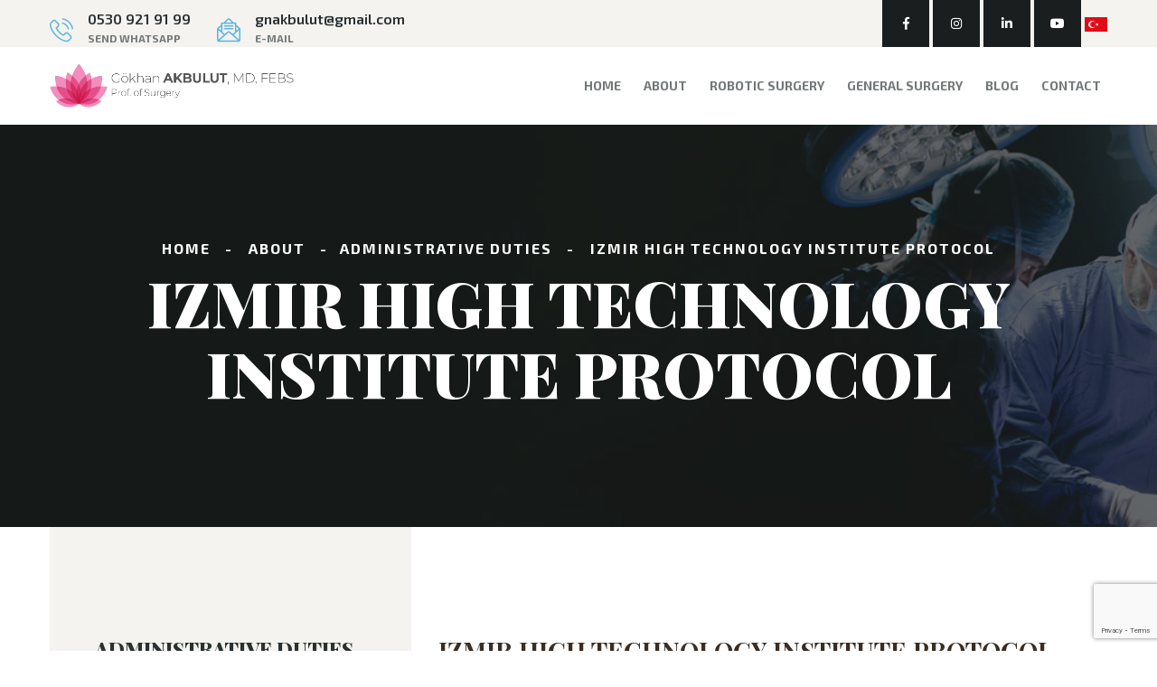

--- FILE ---
content_type: text/html; charset=UTF-8
request_url: https://www.gokhanakbulut.com/en/izmir-high-technology-institute-protocol
body_size: 6296
content:

<!DOCTYPE html>
   <html lang="en">
   <head>
   <meta charset="utf-8">
   <meta http-equiv="X-UA-Compatible" content="IE=edge">
   <meta name="viewport" content="width=device-width, initial-scale=1.0">

  
	<title>Prof. Dr. Gökhan Akbulut, FEBS - IZMIR HIGH TECHNOLOGY INSTITUTE PROTOCOL</title>
	<meta property="og:title" content="Prof. Dr. Gökhan Akbulut, FEBS - IZMIR HIGH TECHNOLOGY INSTITUTE PROTOCOL" />
	<meta property="og:site_name" content="Prof. Dr. Gökhan Akbulut, FEBS - IZMIR HIGH TECHNOLOGY INSTITUTE PROTOCOL" />
	<meta name="robots" content="noodp"/>
	<meta name="author" content="Webartuar">
	<meta name="robots" content="index, follow">
	<meta name="language" content="Turkish">
	<meta property="article:author" content="https://www.instagram.com/ciyrestaurant/"/>
	<meta charset="UTF-8">
	<meta name="viewport" content="width=device-width, initial-scale=1">
	<meta name="description" content="" />
	<meta property="og:description" content="" />
	<meta property="og:locale" content="tr_TR" />
	<meta property="og:type" content="article" />
	<meta name="keywords" content="" />
	<meta property="og:url" content="https://www.gokhanakbulut.com/en/izmir-high-technology-institute-protocol" />
	<meta property="og:image" content="https://www.gokhanakbulut.com/upload/header_logo.png" />

	
   <!-- Stylesheets -->
   <link href="https://www.gokhanakbulut.com/css/style.css" rel="stylesheet">
   <link href="https://www.gokhanakbulut.com/css/responsive.css" rel="stylesheet">
   <link rel="icon" href="https://www.gokhanakbulut.com/upload/prof-dr-gokhan-akbulut-812.png" type="image/x-icon">
   <link rel="stylesheet" href="https://www.gokhanakbulut.com/masterslider/style/masterslider.css" />
       <!-- MasterSlider default skin -->
       <link rel="stylesheet" href="https://www.gokhanakbulut.com/masterslider/skins/default/style.css" />
       <!-- You can remove it if jQuery is already included. -->
       <script src="https://ajax.googleapis.com/ajax/libs/jquery/1/jquery.min.js"></script>
       <!-- MasterSlider main JS file -->
       <script src="https://www.gokhanakbulut.com/masterslider/masterslider.min.js"></script>
<link  href="https://www.gokhanakbulut.com/datepicker/css/bootstrap-datepicker.css" rel="stylesheet">

<script src="//code.jquery.com/jquery-3.3.1.min.js"></script>

<link rel="stylesheet" href="https://cdn.jsdelivr.net/gh/fancyapps/fancybox@3.5.6/dist/jquery.fancybox.min.css" />
<script src="https://cdn.jsdelivr.net/gh/fancyapps/fancybox@3.5.6/dist/jquery.fancybox.min.js"></script>

       <!-- Global site tag (gtag.js) - Google Analytics -->
       <script async src="https://www.googletagmanager.com/gtag/js?id=UA-150227206-1"></script>
       <script>
         window.dataLayer = window.dataLayer || [];
         function gtag(){dataLayer.push(arguments);}
         gtag('js', new Date());

         gtag('config', 'UA-150227206-1');
       </script>
   
         <style>
            @media only screen and (max-width: 991px){
.main-header .right-column .header-top li, .main-header .right-column .header-top li:last-child {
    width: 100%;
    float: left;
    margin: 0px 0px 0px 0px;
    top: 0px;
}
            }
            </style>


<script src="https://www.google.com/recaptcha/api.js?render=6Lca0OIpAAAAAPKfpj8Vut978f-Cew6dfoH6McC9"></script>


<script>
     grecaptcha.ready(function() {
          grecaptcha.execute('6Lca0OIpAAAAAPKfpj8Vut978f-Cew6dfoH6McC9', {action: 'submit'}).then(function(token) {
            let recaptchaAnswer = document.getElementById("recaptchaAnswer");
            recaptchaAnswer.value = token;
            let recaptchaAnswer2 = document.getElementById("recaptchaAnswer2");
            recaptchaAnswer2.value = token;
            let recaptchaAnswer3 = document.getElementById("recaptchaAnswer3");
            recaptchaAnswer3.value = token;

          });
        });
  </script>

   </head>

   <!-- page wrapper -->
   <body class="boxed_wrapper">


       <!-- .preloader -->
       <div class="preloader"></div>
       <!-- /.preloader -->


       <!-- Main Header -->
       <header class="main-header">
         <div class="right-column clearfix">
             <div class="header-top">
               <div class="container">
                 <ul class="top-info clearfix">
                     <li class="d-none d-md-inline-block d-lg-inline-block">
                         <div class="icon-box"><i class="flaticon-phone-call"></i></div>
                         <div class="text-box">
                             <a href="https://wa.me/905309219199" target="_blank"><div class="text">0530 921 91 99</div>
                             <span>Send Whatsapp</span></a>
                         </div>
                     </li>
                     <li class="d-none  d-md-inline-block d-lg-inline-block">
                         <div class="icon-box"><i class="flaticon-mail"></i></div>
                         <div class="text-box">
                             <div class="text"><a href="/cdn-cgi/l/email-protection" class="__cf_email__" data-cfemail="a5c2cbc4cec7d0c9d0d1e5c2c8c4ccc98bc6cac8">[email&#160;protected]</a></div>
                             <span>E-Mail</span>
                         </div>
                     </li>
                     <li class="btn-box">
                       <ul class="social-style-one">
                           <li><a href="" target="_blank"><i class="fab fa-facebook-f"></i></a></li>
                           <li><a href="https://www.instagram.com/prof.dr.gokhan_akbulut" target="_blank"><i class="fab fa-instagram"></i></a></li>
                           <li><a href="https://www.linkedin.com/in/gokhan-akbulut-97502356/" target="_blank"><i class="fab fa-linkedin-in"></i></a></li>
                           <li><a href="https://www.youtube.com/user/gnakbulut/videos" target="_blank"><i class="fab fa-youtube"></i></a></li>
                       <a href="https://www.gokhanakbulut.com/iyte-protokolu" style="width:auto"><img src="https://www.bnchealthcare.com/afis/602-turkiye.png" width="25" alt="Türkçe"/></a>                       </ul>
                     </li>
                 </ul>
<style>
ul.social-style-one li {
margin: 0px !important;
padding: 0px !important;
top:0px !important;
}
ul.social-style-one li:last-child {
float: none !important;
}
ul.social-style-one li a{
}
</style>
</div>
</div>
             </div>

           <div class="container">
               <div class="row">
                   <div class="col-lg-12 col-md-12 col-sm-12 menu-column">
                       <div class="right-column clearfix">

                           <div class="menu-area">
                             <div class="row">
                             <div class="col-md-3 col-xs-9 col-sm-9 col-12">
                               <figure class="logo-box"><a href="https://www.gokhanakbulut.com"><img src="https://www.gokhanakbulut.com/upload/prof-dr-gokhan-akbulut-febs-3.png" alt="Prof. Dr. Gökhan Akbulut, FEBS"></a></figure>
                               <nav class="main-menu navbar-expand-lg">
                                   <div class="navbar-header">
                                       <!-- Toggle Button -->
                                       <button type="button" class="navbar-toggle" data-toggle="collapse" data-target=".navbar-collapse">
                                       <span class="icon-bar"></span>
                                       <span class="icon-bar"></span>
                                       <span class="icon-bar"></span>
                                       </button>
                                   </div>

                               </nav>
                             </div>
                             <div class="col-md-9 col-xs-3 col-sm-3 col-12">
                               <nav class="main-menu navbar-expand-lg">

                                   <div class="navbar-collapse collapse clearfix">
                                       <ul class="navigation clearfix">
                                          <li><a href="https://www.gokhanakbulut.com/en">HOME</a></li><li class=" dropdown"><a href="https://www.gokhanakbulut.com/en/about">ABOUT</a>
				<ul><li>
					<a href="https://www.gokhanakbulut.com/en/surgery">SURGERY</a>
				</li><li>
					<a href="https://www.gokhanakbulut.com/en/administrative-duties">ADMINISTRATIVE DUTIES</a>
				</li><li>
					<a href="https://www.gokhanakbulut.com/en/academic">ACADEMIC</a>
				</li>
			</ul>
		  </li><li class=""><a href="https://www.gokhanakbulut.com/en/robotic-surgery">ROBOTIC SURGERY</a></li><li class=" dropdown"><a href="https://www.gokhanakbulut.com/en/general-surgery">GENERAL SURGERY</a>
				<ul><li>
					<a href="https://www.gokhanakbulut.com/en/digestive-system">DIGESTIVE SYSTEM</a>
				</li><li>
					<a href="https://www.gokhanakbulut.com/en/hernia">HERNIA</a>
				</li><li>
					<a href="https://www.gokhanakbulut.com/en/proctology">PROCTOLOGY</a>
				</li><li>
					<a href="https://www.gokhanakbulut.com/en/thyroid-breast-surrenal-gland">THYROID - BREAST - SURRENAL GLAND</a>
				</li><li>
					<a href="https://www.gokhanakbulut.com/en/obesity">OBESITY</a>
				</li><li>
					<a href="https://www.gokhanakbulut.com/en/soft-tissue-sarcoma-stromal-tumor">SOFT TISSUE - SARCOMA - STROMAL TUMOR</a>
				</li>
			</ul>
		  </li><li class=""><a href="https://www.gokhanakbulut.com/en/blog">BLOG</a></li><li class=""><a href="https://www.gokhanakbulut.com/en/contact">CONTACT</a></li>                                       </ul>
                                   </div>
                               </nav>
                             </div>
                             </div>
                           </div>
                       </div>
                   </div>
               </div>
           </div>

           <!--Sticky Header-->
           <div class="sticky-header">
               <div class="container clearfix">
<div class="row">
                   <div class="col-md-3">
<figure class="logo-box"><a href="https://www.gokhanakbulut.com"><img src="https://www.gokhanakbulut.com/upload/prof-dr-gokhan-akbulut-febs-3.png" alt=""></a></figure>
</div>
<div class="col-md-9">

                   <div class="menu-area">
                       <nav class="main-menu navbar-expand-lg">
                           <div class="navbar-header">
                               <!-- Toggle Button -->
                               <button type="button" class="navbar-toggle" data-toggle="collapse" data-target=".navbar-collapse">
                               <span class="icon-bar"></span>
                               <span class="icon-bar"></span>
                               <span class="icon-bar"></span>
                               </button>
                           </div>
                           <div class="navbar-collapse collapse clearfix">
                               <ul class="navigation clearfix">
                                   <li><a href="https://www.gokhanakbulut.com/en">HOME</a></li><li class=" dropdown"><a href="https://www.gokhanakbulut.com/en/about">ABOUT</a>
				<ul><li>
					<a href="https://www.gokhanakbulut.com/en/surgery">SURGERY</a>
				</li><li>
					<a href="https://www.gokhanakbulut.com/en/administrative-duties">ADMINISTRATIVE DUTIES</a>
				</li><li>
					<a href="https://www.gokhanakbulut.com/en/academic">ACADEMIC</a>
				</li>
			</ul>
		  </li><li class=""><a href="https://www.gokhanakbulut.com/en/robotic-surgery">ROBOTIC SURGERY</a></li><li class=" dropdown"><a href="https://www.gokhanakbulut.com/en/general-surgery">GENERAL SURGERY</a>
				<ul><li>
					<a href="https://www.gokhanakbulut.com/en/digestive-system">DIGESTIVE SYSTEM</a>
				</li><li>
					<a href="https://www.gokhanakbulut.com/en/hernia">HERNIA</a>
				</li><li>
					<a href="https://www.gokhanakbulut.com/en/proctology">PROCTOLOGY</a>
				</li><li>
					<a href="https://www.gokhanakbulut.com/en/thyroid-breast-surrenal-gland">THYROID - BREAST - SURRENAL GLAND</a>
				</li><li>
					<a href="https://www.gokhanakbulut.com/en/obesity">OBESITY</a>
				</li><li>
					<a href="https://www.gokhanakbulut.com/en/soft-tissue-sarcoma-stromal-tumor">SOFT TISSUE - SARCOMA - STROMAL TUMOR</a>
				</li>
			</ul>
		  </li><li class=""><a href="https://www.gokhanakbulut.com/en/blog">BLOG</a></li><li class=""><a href="https://www.gokhanakbulut.com/en/contact">CONTACT</a></li>                               </ul>
                           </div>
                       </nav>
                   </div>
                 </div>
</div>
               </div>
           </div><!-- sticky-header end -->
       </header>
       <!-- End Main Header -->

            

<section class="page-title centred" style="background-image: url(https://www.gokhanakbulut.com/afis/3571-gokhan-akbulut-kanser-cerrahi.jpg);">
			<div class="container">
					<div class="content-box">
							<ul class="bread-crumb">
							<li>
					<a href="https://www.gokhanakbulut.com/en">HOME</a>
				</li>

				<li><a href="https://www.gokhanakbulut.com/en/about" class="siyah">ABOUT</a></li><li><a href="https://www.gokhanakbulut.com/en/administrative-duties" class="siyah">ADMINISTRATIVE DUTIES</a></li>				<li class="active">IZMIR HIGH TECHNOLOGY INSTITUTE PROTOCOL</li>
							</ul>
							<div class="title"><h2>IZMIR HIGH TECHNOLOGY INSTITUTE PROTOCOL</h2></div>
					</div>
			</div>
	</section>








<section class="blog-single sidebar-page-container">
													        <div class="container">
													            <div class="row">
																																				<div class="col-lg-4 col-md-4 col-sm-12 sidebar-side">
																						<div class="sidebar">
																								<div class="sidebar-widget sidebar-categories">
																										<h4 class="sidebar-title">ADMINISTRATIVE DUTIES</h4>
																										<ul class="categories-list">
																										<li class=""><a href="https://www.gokhanakbulut.com/en/science-and-technology">SCIENCE AND TECHNOLOGY</a></li><li class=""><a href="https://www.gokhanakbulut.com/en/this-ward-has-life">THIS WARD HAS LIFE</a></li><li class=""><a href="https://www.gokhanakbulut.com/en/art-for-health">ART FOR HEALTH</a></li><li class=""><a href="https://www.gokhanakbulut.com/en/national-projects">NATIONAL PROJECTS</a></li><li class="active"><a href="https://www.gokhanakbulut.com/en/izmir-high-technology-institute-protocol">IZMIR HIGH TECHNOLOGY INSTITUTE PROTOCOL</a></li>																										</ul>
																								</div>
																						</div>
																				</div>
																				                <div class="col-lg-8 col-sm-12 col-xs-12 text-con content-side">
				<div class="blog-single-content">
	                        <div class="inner-box">
				   <h2><strong>IZMIR HIGH TECHNOLOGY INSTITUTE PROTOCOL</strong></h2>

<h2>&nbsp;</h2>

<p>In 2006, we worked to transform Afyon Kocatepe University Hospital into a completely digital form. Within a year, we removed both films and paper from the system. We were a young university enthusiastic idealistic people. It changed quickly. We have accomplished many firsts in Turkey in a 400-bed hospital.</p>

<p>We signed a protocol between Health Sciences University Tepecik Training and Research Hospital and İzmir Institute of Technology to conduct research together in the field of health and biology.</p>

<p>Since then, I have been working on data mining and artificial intelligence applications in medicine.</p>

<p>Recently, we have been working on mobile systems and IOMT devices.</p>

<p>We will follow the illuminating light of science&hellip;</p>



                </div>
                </div>
                </div>
                
</div>
	</div>



													            </div>
													        </div>
													    </section>

<style>
	.title h3 {
		font-size: 26px;
		margin-bottom: 18px;
		color: #0a5560;
		position: relative;
	}

	.title h3:before {
		content: "";
		background: #0a5560;
		width: 100px;
		height: 3px;
		position: absolute;
		bottom: -11px;
	}
</style>
<style>
.text-con ul li {
    list-style: circle;
    margin-left: 40px;
    margin-bottom: 7px;
}
.text-con h1{
    font-size: 34px;
}
.text-con h2{
    font-size: 28px;
}
.text-con h3{
	font-size: 22px;

}
.text-con h4{
    font-size: 18px;
}
.text-con h1, .text-con h2, .text-con h3, .text-con h4, .text-con h5, .text-con h6{
    color: #3a2d24;
}
.text-con h5{}
.text-con h6{}
</style>


                <!-- main-footer -->
                <footer class="main-footer">
                    <div class="container">
                        <div class="main-footer-content">
                            <div class="row">
                                <div class="col-lg-3 col-md-6 col-sm-12 footer-column">
                                    <div class="about-widget footer-widget">
<figure class="footer-logo"><a href="https://www.gokhanakbulut.com/en"><img src="https://www.gokhanakbulut.com/upload/prof-dr-gokhan-akbulut-febs-3.png" alt="Prof. Dr. Gökhan Akbulut, FEBS" width="300"></a></figure>
<br>
                                        <div class="text">
                                            I work in the field of General Surgery, I love to perform all operations of general surgery. I perform my surgeries with advanced laparoscopic and robotic surgery techniques. I generally worked in Turkey´s most intense and reference hospitals.                                        </div>

                                    </div>
                                </div>
                                <div class="col-lg-2 col-md-6 col-sm-12 footer-column">
                                    <div class="explore-widget footer-widget">
                                        <h3 class="widget-title">QUICK MENU</h3>
                                        <ul class="link-list">
                                            <li class="menu-item"><a href="https://www.gokhanakbulut.com/en/about">ABOUT</a></li><li class="menu-item"><a href="https://www.gokhanakbulut.com/en/robotic-surgery">ROBOTIC SURGERY</a></li><li class="menu-item"><a href="https://www.gokhanakbulut.com/en/general-surgery">GENERAL SURGERY</a></li><li class="menu-item"><a href="https://www.gokhanakbulut.com/en/blog">BLOG</a></li><li class="menu-item"><a href="https://www.gokhanakbulut.com/en/contact">CONTACT</a></li>                                        </ul>
                                    </div>
                                </div>
                                <div class="col-lg-2 col-md-6 col-sm-12 footer-column">
                                    <div class="product-widget footer-widget">
                                        <h3 class="widget-title">GENERAL SURGERY</h3>
                                        <ul class="link-list">
                                        <li class="menu-item"><a href="https://www.gokhanakbulut.com/en/digestive-system">DIGESTIVE SYSTEM</a></li><li class="menu-item"><a href="https://www.gokhanakbulut.com/en/hernia">HERNIA</a></li><li class="menu-item"><a href="https://www.gokhanakbulut.com/en/proctology">PROCTOLOGY</a></li><li class="menu-item"><a href="https://www.gokhanakbulut.com/en/thyroid-breast-surrenal-gland">THYROID - BREAST - SURRENAL GLAND</a></li><li class="menu-item"><a href="https://www.gokhanakbulut.com/en/obesity">OBESITY</a></li><li class="menu-item"><a href="https://www.gokhanakbulut.com/en/soft-tissue-sarcoma-stromal-tumor">SOFT TISSUE - SARCOMA - STROMAL TUMOR</a></li>                                        </ul>
                                    </div>
                                </div>
                                <div class="col-lg-2 col-md-6 col-sm-12 footer-column">
                                    <div class="product-widget footer-widget">
                                        <h3 class="widget-title">PROCTOLOGY</h3>
                                        <ul class="link-list">
                                        <li class="menu-item"><a href="https://www.gokhanakbulut.com/en/anal-fissura">ANAL FISSURA</a></li><li class="menu-item"><a href="https://www.gokhanakbulut.com/en/anal-fistula">ANAL FISTULA</a></li><li class="menu-item"><a href="https://www.gokhanakbulut.com/en/hemoroids">HEMOROIDS</a></li><li class="menu-item"><a href="https://www.gokhanakbulut.com/en/pilonidal-sinus">PILONIDAL SINUS</a></li>                                        </ul>
                                    </div>
                                </div>
                                <div class="col-lg-3 col-md-6 col-sm-12 footer-column">
                                    <div class="info-widget footer-widget">
                                        <h3 class="widget-title">CONTACT INFORMATION</h3>
                                        <div class="info-box">
                                            <div class="single-info">
                                            <a href="https://wa.me/905309219199" target="_blank"> <span>Send Whatsapp</span>
                                                <div class="text">0530 921 91 99</div></a>
                                            </div>
                                            <div class="single-info">
                                                <span>E-Mail</span>
                                                <div class="text"><a href="/cdn-cgi/l/email-protection" class="__cf_email__" data-cfemail="2c4b424d474e594059586c4b414d4540024f4341">[email&#160;protected]</a></div>
                                            </div>
                                        </div>
                                    </div>

                                    <a id="zl-url" class="zl-url" href="https://www.doktortakvimi.com/gokhan-akbulut/genel-cerrahi/izmir" rel="nofollow" data-zlw-doctor="gokhan-akbulut" data-zlw-type="big" data-zlw-opinion="true" data-zlw-hide-branding="true">Gökhan Akbulut - DoktorTakvimi.com</a><script data-cfasync="false" src="/cdn-cgi/scripts/5c5dd728/cloudflare-static/email-decode.min.js"></script><script>!function($_x,_s,id){var js,fjs=$_x.getElementsByTagName(_s)[0];if(!$_x.getElementById(id)){js = $_x.createElement(_s);js.id = id;js.src = "//platform.docplanner.com/js/widget.js";fjs.parentNode.insertBefore(js,fjs);}}(document,"script","zl-widget-s");</script>
                                    
                                </div>
                            </div>
                        </div>
                    </div>
                    <div class="container">
                        <div class="footer-bottom centred">
                            <div class="copyright">Copyright 2023 © All Rights Reserved <a href="https://www.webartuar.com.tr" target="_blank">Webartuar</a></div>
                        </div>
                    </div>
                </footer>
                <!-- main-footer end -->



            <!--Scroll to top-->
            <button class="scroll-top scroll-to-target" data-target="html">
                <span class="fa fa-arrow-up"></span>
            </button>



            <!-- jequery plugins -->
            <script src="https://www.gokhanakbulut.com/js/jquery.js"></script>
            <script src="https://www.gokhanakbulut.com/js/popper.min.js"></script>
            <script src="https://www.gokhanakbulut.com/js/bootstrap.min.js"></script>

            <script src="https://www.gokhanakbulut.com/js/owl.js"></script>
            <script src="https://www.gokhanakbulut.com/js/wow.js"></script>
            <script src="https://www.gokhanakbulut.com/js/validation.js"></script>
            <script src="https://www.gokhanakbulut.com/js/isotope.js"></script>
            <script src="https://www.gokhanakbulut.com/js/appear.js"></script>
            <script src="https://www.gokhanakbulut.com/js/jquery-ui.js"></script>
            <script type="text/javascript" src="https://www.gokhanakbulut.com/js/SmoothScroll.js"></script>

            <!-- map script -->
            <script src="https://maps.googleapis.com/maps/api/js?key=AIzaSyAdVa7iHUqSOQf5oT-P9kucBfMHOAb4SUk&callback=initialize"></script>
            <script src="https://www.gokhanakbulut.com/js/gmaps.js"></script>
            <script src="https://www.gokhanakbulut.com/js/map-helper.js"></script>

            <!-- main-js -->
            <script src="https://www.gokhanakbulut.com/js/script.js"></script>

        <script src="https://www.gokhanakbulut.com/datepicker/js/bootstrap-datepicker.js"></script>

        <script>
        $('#calendar input').datepicker({
          format: "dd/mm/yyyy",
              startDate: "25/01/2026",
              maxViewMode: 0,
              language: "tr",
              forceParse: false,
              autoclose: true,
              todayHighlight: true,
daysOfWeekDisabled: "0,6",
weekStart: 1,
orientation: "bottom left"
});
        </script>




	<script>
		var request;
		$('form').on('submit', function () {

			if ($(this).attr('id') != 'searchform') {
				event.preventDefault();


				if (request) {
					request.abort();
				}

				// setup some local variables
				var $form = $(this);
				var formData = new FormData(this);

				// Let's select and cache all the fields
				//var $inputs = $form.find("input[type='text'], textarea");
				//$inputs.prop("disabled", true);
				$form.find('div.loadingspin').addClass('in');

				// Serialize the data in the form
				var serializedData = $form.serialize();
				// Fire off the request to /form.php
				request = $.ajax({
					url: $form.attr('action'),
					type: "post",
					data: formData,
					cache: false,
					contentType: false,
					processData: false
				});

				request.done(function (response, textStatus, jqXHR) {
					// Log a message to the console
					$form.find("input, textarea").val("");
					console.log(response);
					$('head').append(response);
					//$inputs.val("");
				});

				// Callback handler that will be called on failure
				request.fail(function (jqXHR, textStatus, errorThrown) {
					// Log the error to the console
					console.error(
						"The following error occurred: " +
						textStatus, errorThrown
					);
				});

				// Callback handler that will be called regardless
				// if the request failed or succeeded
				request.always(function () {
					// Reenable the inputs
					//$inputs.prop("disabled", false);
					//$form.find('div.loadingspin').removeClass('in');
				});
			}
		});
	</script>


<script>
var slider = new MasterSlider();
slider.setup('masterslider' , {
        width:1920,    // slider standard width
        height:907,   // slider standard height
        space:0,
        layout: "fullwidth",
  speed:20,
  autoplay:true,
  view:"fade",
  loop:true
        // more slider options goes here...
        // check slider options section in documentation for more options.
    });
// adds Arrows navigation control to the slider.
slider.control('arrows');

var slider2 = new MasterSlider();
slider2.setup('masterslider2' , {
        width:1000,    // slider standard width
        height:1000,   // slider standard height
        space:0,
  speed:20,
  autoplay:true
        // more slider options goes here...
        // check slider options section in documentation for more options.
    });
// adds Arrows navigation control to the slider.
slider2.control('arrows');


</script>
<script defer src="https://static.cloudflareinsights.com/beacon.min.js/vcd15cbe7772f49c399c6a5babf22c1241717689176015" integrity="sha512-ZpsOmlRQV6y907TI0dKBHq9Md29nnaEIPlkf84rnaERnq6zvWvPUqr2ft8M1aS28oN72PdrCzSjY4U6VaAw1EQ==" data-cf-beacon='{"version":"2024.11.0","token":"c761c4a373c6472da95a0c6e8854c9e4","r":1,"server_timing":{"name":{"cfCacheStatus":true,"cfEdge":true,"cfExtPri":true,"cfL4":true,"cfOrigin":true,"cfSpeedBrain":true},"location_startswith":null}}' crossorigin="anonymous"></script>
</body>

</html>


--- FILE ---
content_type: text/html; charset=UTF-8
request_url: https://www.gokhanakbulut.com/datepicker/css/bootstrap-datepicker.css
body_size: 8035
content:

<!DOCTYPE html>
   <html lang="en">
   <head>
   <meta charset="utf-8">
   <meta http-equiv="X-UA-Compatible" content="IE=edge">
   <meta name="viewport" content="width=device-width, initial-scale=1.0">

  
   <!-- Stylesheets -->
   <link href="https://www.gokhanakbulut.com/css/style.css" rel="stylesheet">
   <link href="https://www.gokhanakbulut.com/css/responsive.css" rel="stylesheet">
   <link rel="icon" href="https://www.gokhanakbulut.com/upload/prof-dr-gokhan-akbulut-812.png" type="image/x-icon">
   <link rel="stylesheet" href="https://www.gokhanakbulut.com/masterslider/style/masterslider.css" />
       <!-- MasterSlider default skin -->
       <link rel="stylesheet" href="https://www.gokhanakbulut.com/masterslider/skins/default/style.css" />
       <!-- You can remove it if jQuery is already included. -->
       <script src="https://ajax.googleapis.com/ajax/libs/jquery/1/jquery.min.js"></script>
       <!-- MasterSlider main JS file -->
       <script src="https://www.gokhanakbulut.com/masterslider/masterslider.min.js"></script>
<link  href="https://www.gokhanakbulut.com/datepicker/css/bootstrap-datepicker.css" rel="stylesheet">

<script src="//code.jquery.com/jquery-3.3.1.min.js"></script>

<link rel="stylesheet" href="https://cdn.jsdelivr.net/gh/fancyapps/fancybox@3.5.6/dist/jquery.fancybox.min.css" />
<script src="https://cdn.jsdelivr.net/gh/fancyapps/fancybox@3.5.6/dist/jquery.fancybox.min.js"></script>

       <!-- Global site tag (gtag.js) - Google Analytics -->
       <script async src="https://www.googletagmanager.com/gtag/js?id=UA-150227206-1"></script>
       <script>
         window.dataLayer = window.dataLayer || [];
         function gtag(){dataLayer.push(arguments);}
         gtag('js', new Date());

         gtag('config', 'UA-150227206-1');
       </script>
   
         <style>
            @media only screen and (max-width: 991px){
.main-header .right-column .header-top li, .main-header .right-column .header-top li:last-child {
    width: 100%;
    float: left;
    margin: 0px 0px 0px 0px;
    top: 0px;
}
            }
            </style>


<script src="https://www.google.com/recaptcha/api.js?render=6Lca0OIpAAAAAPKfpj8Vut978f-Cew6dfoH6McC9"></script>


<script>
     grecaptcha.ready(function() {
          grecaptcha.execute('6Lca0OIpAAAAAPKfpj8Vut978f-Cew6dfoH6McC9', {action: 'submit'}).then(function(token) {
            let recaptchaAnswer = document.getElementById("recaptchaAnswer");
            recaptchaAnswer.value = token;
            let recaptchaAnswer2 = document.getElementById("recaptchaAnswer2");
            recaptchaAnswer2.value = token;
            let recaptchaAnswer3 = document.getElementById("recaptchaAnswer3");
            recaptchaAnswer3.value = token;

          });
        });
  </script>

   </head>

   <!-- page wrapper -->
   <body class="boxed_wrapper">


       <!-- .preloader -->
       <div class="preloader"></div>
       <!-- /.preloader -->


       <!-- Main Header -->
       <header class="main-header">
         <div class="right-column clearfix">
             <div class="header-top">
               <div class="container">
                 <ul class="top-info clearfix">
                     <li class="d-none d-md-inline-block d-lg-inline-block">
                         <div class="icon-box"><i class="flaticon-phone-call"></i></div>
                         <div class="text-box">
                             <a href="https://wa.me/905309219199" target="_blank"><div class="text">0530 921 91 99</div>
                             <span>WhatsApp</span></a>
                         </div>
                     </li>
                     <li class="d-none  d-md-inline-block d-lg-inline-block">
                         <div class="icon-box"><i class="flaticon-mail"></i></div>
                         <div class="text-box">
                             <div class="text"><a href="/cdn-cgi/l/email-protection" class="__cf_email__" data-cfemail="1b7c757a70796e776e6f5b7c767a727735787476">[email&#160;protected]</a></div>
                             <span>E-Posta</span>
                         </div>
                     </li>
                     <li class="btn-box">
                       <ul class="social-style-one">
                           <li><a href="" target="_blank"><i class="fab fa-facebook-f"></i></a></li>
                           <li><a href="https://www.instagram.com/prof.dr.gokhan_akbulut" target="_blank"><i class="fab fa-instagram"></i></a></li>
                           <li><a href="https://www.linkedin.com/in/gokhan-akbulut-97502356/" target="_blank"><i class="fab fa-linkedin-in"></i></a></li>
                           <li><a href="https://www.youtube.com/user/gnakbulut/videos" target="_blank"><i class="fab fa-youtube"></i></a></li>
                       <a href="https://www.gokhanakbulut.com/en/" style="width:auto"><img src="https://amatis.webartuar.com.tr/afis/1006-en.png" width="25" alt="English"/></a>                       </ul>
                     </li>
                 </ul>
<style>
ul.social-style-one li {
margin: 0px !important;
padding: 0px !important;
top:0px !important;
}
ul.social-style-one li:last-child {
float: none !important;
}
ul.social-style-one li a{
}
</style>
</div>
</div>
             </div>

           <div class="container">
               <div class="row">
                   <div class="col-lg-12 col-md-12 col-sm-12 menu-column">
                       <div class="right-column clearfix">

                           <div class="menu-area">
                             <div class="row">
                             <div class="col-md-3 col-xs-9 col-sm-9 col-12">
                               <figure class="logo-box"><a href="https://www.gokhanakbulut.com"><img src="https://www.gokhanakbulut.com/upload/prof-dr-gokhan-akbulut-febs-943.png" alt="Prof. Dr. Gökhan Akbulut, FEBS"></a></figure>
                               <nav class="main-menu navbar-expand-lg">
                                   <div class="navbar-header">
                                       <!-- Toggle Button -->
                                       <button type="button" class="navbar-toggle" data-toggle="collapse" data-target=".navbar-collapse">
                                       <span class="icon-bar"></span>
                                       <span class="icon-bar"></span>
                                       <span class="icon-bar"></span>
                                       </button>
                                   </div>

                               </nav>
                             </div>
                             <div class="col-md-9 col-xs-3 col-sm-3 col-12">
                               <nav class="main-menu navbar-expand-lg">

                                   <div class="navbar-collapse collapse clearfix">
                                       <ul class="navigation clearfix">
                                          <li><a href="https://www.gokhanakbulut.com">ANASAYFA</a></li><li class=" dropdown"><a href="https://www.gokhanakbulut.com/hakkimda">HAKKIMDA</a>
				<ul><li>
					<a href="https://www.gokhanakbulut.com/cerrahi">CERRAHİ</a>
				</li><li>
					<a href="https://www.gokhanakbulut.com/idari-gorevler">İDARİ GÖREVLER</a>
				</li><li>
					<a href="https://www.gokhanakbulut.com/akademik">AKADEMİK</a>
				</li>
			</ul>
		  </li><li class=""><a href="https://www.gokhanakbulut.com/robotik-cerrahi">ROBOTİK CERRAHİ</a></li><li class=" dropdown"><a href="https://www.gokhanakbulut.com/genel-cerrahi">GENEL CERRAHİ</a>
				<ul><li>
					<a href="https://www.gokhanakbulut.com/sindirim-sistemi-kanser">SİNDİRİM SİSTEMİ - KANSER</a>
				</li><li>
					<a href="https://www.gokhanakbulut.com/herni">HERNİ</a>
				</li><li>
					<a href="https://www.gokhanakbulut.com/proktoloji">PROKTOLOJİ</a>
				</li><li>
					<a href="https://www.gokhanakbulut.com/meme-troid-bobrekustu">MEME - TROİD - BÖBREKÜSTÜ</a>
				</li><li>
					<a href="https://www.gokhanakbulut.com/obezite">OBEZİTE</a>
				</li><li>
					<a href="https://www.gokhanakbulut.com/yumusak-doku-sarkom-stromal-tumor">YUMUŞAK DOKU - SARKOM - STROMAL TÜMÖR</a>
				</li>
			</ul>
		  </li><li class=""><a href="https://www.gokhanakbulut.com/son-yazilarim">SON YAZILARIM</a></li><li class=""><a href="https://www.gokhanakbulut.com/iletisim">İLETİŞİM</a></li>                                       </ul>
                                   </div>
                               </nav>
                             </div>
                             </div>
                           </div>
                       </div>
                   </div>
               </div>
           </div>

           <!--Sticky Header-->
           <div class="sticky-header">
               <div class="container clearfix">
<div class="row">
                   <div class="col-md-3">
<figure class="logo-box"><a href="https://www.gokhanakbulut.com"><img src="https://www.gokhanakbulut.com/upload/prof-dr-gokhan-akbulut-febs-943.png" alt=""></a></figure>
</div>
<div class="col-md-9">

                   <div class="menu-area">
                       <nav class="main-menu navbar-expand-lg">
                           <div class="navbar-header">
                               <!-- Toggle Button -->
                               <button type="button" class="navbar-toggle" data-toggle="collapse" data-target=".navbar-collapse">
                               <span class="icon-bar"></span>
                               <span class="icon-bar"></span>
                               <span class="icon-bar"></span>
                               </button>
                           </div>
                           <div class="navbar-collapse collapse clearfix">
                               <ul class="navigation clearfix">
                                   <li><a href="https://www.gokhanakbulut.com">ANASAYFA</a></li><li class=" dropdown"><a href="https://www.gokhanakbulut.com/hakkimda">HAKKIMDA</a>
				<ul><li>
					<a href="https://www.gokhanakbulut.com/cerrahi">CERRAHİ</a>
				</li><li>
					<a href="https://www.gokhanakbulut.com/idari-gorevler">İDARİ GÖREVLER</a>
				</li><li>
					<a href="https://www.gokhanakbulut.com/akademik">AKADEMİK</a>
				</li>
			</ul>
		  </li><li class=""><a href="https://www.gokhanakbulut.com/robotik-cerrahi">ROBOTİK CERRAHİ</a></li><li class=" dropdown"><a href="https://www.gokhanakbulut.com/genel-cerrahi">GENEL CERRAHİ</a>
				<ul><li>
					<a href="https://www.gokhanakbulut.com/sindirim-sistemi-kanser">SİNDİRİM SİSTEMİ - KANSER</a>
				</li><li>
					<a href="https://www.gokhanakbulut.com/herni">HERNİ</a>
				</li><li>
					<a href="https://www.gokhanakbulut.com/proktoloji">PROKTOLOJİ</a>
				</li><li>
					<a href="https://www.gokhanakbulut.com/meme-troid-bobrekustu">MEME - TROİD - BÖBREKÜSTÜ</a>
				</li><li>
					<a href="https://www.gokhanakbulut.com/obezite">OBEZİTE</a>
				</li><li>
					<a href="https://www.gokhanakbulut.com/yumusak-doku-sarkom-stromal-tumor">YUMUŞAK DOKU - SARKOM - STROMAL TÜMÖR</a>
				</li>
			</ul>
		  </li><li class=""><a href="https://www.gokhanakbulut.com/son-yazilarim">SON YAZILARIM</a></li><li class=""><a href="https://www.gokhanakbulut.com/iletisim">İLETİŞİM</a></li>                               </ul>
                           </div>
                       </nav>
                   </div>
                 </div>
</div>
               </div>
           </div><!-- sticky-header end -->
       </header>
       <!-- End Main Header -->

            

    <!-- main-slider -->
    <section class="main-slider slider-style-two">

        <div class="master-slider ms-skin-default hidden-sm hidden-xs" id="masterslider">
            <div class="ms-slide" onclick="location.href=''">
			<img src="masterslider/blank.gif" data-src="https://www.gokhanakbulut.com/upload/190-banner_648765af7651f.jpg" alt="lorem ipsum dolor sit"/>
		 </div><div class="ms-slide" onclick="location.href=''">
			<img src="masterslider/blank.gif" data-src="https://www.gokhanakbulut.com/upload/banner-2-tr.jpg" alt="lorem ipsum dolor sit"/>
		 </div><div class="ms-slide" onclick="location.href=''">
			<img src="masterslider/blank.gif" data-src="https://www.gokhanakbulut.com/upload/banner-3-tr.jpg" alt="lorem ipsum dolor sit"/>
		 </div>

        </div>



        <div class="master-slider ms-skin-default hidden-md hidden-lg" id="masterslider2">
           <div class="ms-slide" onclick="location.href=''">
			<img src="masterslider/blank.gif" data-src="https://www.gokhanakbulut.com/upload/775-baner_648766150046b.jpg" alt="lorem ipsum dolor sit"/>
		 </div><div class="ms-slide" onclick="location.href=''">
			<img src="masterslider/blank.gif" data-src="https://www.gokhanakbulut.com/upload/banner-2m-tr.jpg" alt="lorem ipsum dolor sit"/>
		 </div><div class="ms-slide" onclick="location.href=''">
			<img src="masterslider/blank.gif" data-src="https://www.gokhanakbulut.com/upload/banner-3-m-tr.jpg" alt="lorem ipsum dolor sit"/>
		 </div>

        </div>
    </section>
    <!-- main-slider end -->

    <section class="welcome-section">
        <div class="container">
            <div class="row">
                <div class="col-lg-12 col-md-12 col-sm-12 image-column">
                    <div class="inner-box">
                    <a href="https://www.doktorsitesi.com/prof-dr-gokhan-akbulut/genel-cerrahi/izmir" data-ds-id="1797511" data-ds-type="11" data-ds-widget="https:////www.doktorsitesi.com/site-bileseni/v2/takvim/1797511" class="link">Prof. Dr. Gökhan Akbulut</a><script data-cfasync="false" src="/cdn-cgi/scripts/5c5dd728/cloudflare-static/email-decode.min.js"></script><script>!function (d, s, id){var js, dsjs=d.getElementsByTagName(s)[0]; if (!d.getElementById(id)){js=d.createElement(s); js.id=id; js.src="https://www.doktorsitesi.com/assets/widget.js"; dsjs.parentNode.insertBefore(js, dsjs);}}(document, "script", "doktorsitesi-wjs");</script>

                    </div>
                </div>
               
            </div>
        </div>
    </section>


    <!-- welcome-section -->
    <section class="welcome-section">
        <div class="container">
            <div class="title-box centred">
                <div class="sec-title">
                <h2>Prof. Dr. Gökhan Akbulut, FEBS (Em Surg)</h2>
<span>GENEL CERRAHİ</span>                </div>
            </div>
            <div class="row">
                <div class="col-lg-6 col-md-6 col-sm-6 image-column">
                    <div class="inner-box">

                        <figure class="image-box image-one"><img src="https://www.gokhanakbulut.com/upload/doktor2.jpg" alt=""></figure>

                    </div>
                </div>
                <div class="col-lg-6 col-md-6 col-sm-6 content-column">
                    <div class="content-box">

                        <div class="text">
                          <div class="inner-box">

                          <p>Genel Cerrahi alanında &ccedil;alışıyorum, genel cerrahinin t&uuml;m ameliyatlarını severek yapıyorum. Ameliyatlarımı ileri laparoskopik, robotik cerrahi teknikleri ile yapıyorum. Genellikle T&uuml;rkiye&#39;nin en yoğun ve referans niteliği taşıyan hastanelerinde &ccedil;alıştım. Yoğun bir klinik pratik tecr&uuml;beden geliyorum. Şimdi İzmir&#39;in en gen&ccedil; ve gelecek vaat eden vakıf &uuml;niversitelerinden biri olan Tınaztepe &Uuml;niversitesi Genel Cerrahi Kliniği&#39;nde &ccedil;alışmaktayım. Mesleğime tutku ile bağlıyım. İnsanları, sanatı, &ouml;ğrencilerimi, gen&ccedil;lerle birlikte olmayı, spor yapmayı &ccedil;ok seviyorum. Uzun yıllar akademik ve idari alanlarda y&ouml;neticilik yaptım.&nbsp;</p>

<p>Geniş bir araştırma ilgi ağım var. Travma, yaşlı bakımı gibi toplumun sosyal sorunlarını i&ccedil;eren konuların yanı sıra, tıpta yapay zeka uygulamaları gibi teknik konularda ilgimi &ccedil;ekiyor.&nbsp;<br />
Cumhuriyetin ilk kuşağı &ouml;ğretmen bir anne baba tarafından yetiştirildim. B&uuml;t&uuml;n &ouml;ğretmenlerim harika insanlardı. &Ccedil;ok iyi mentorlarım oldu. Tam zamanında hayatıma girdiler ve beni olmak isteğim yere y&ouml;nlendirdiler. Bu y&uuml;zden kendimi sınıfta ders anlatırken yada vizit yaparken &ccedil;ok mutlu hissediyorum.</p>
</div>
                        </div>
                        <div class="title"><a href="https://www.gokhanakbulut.com/hakkimda" class="theme-btn">DEVAMI</a></div>
                    </div>
                </div>
               
            </div>
        </div>
    </section>
    <!-- welcome-section end -->


    <!-- ourmission-section -->
    <section class="ourmission-section centred d-none" style="background-image: url(images/background/ourmission-bg.jpg);">
        <div class="container">
            <div class="content-box">
                <h1>Randevu ve Bilgi için</h1>
                <a href="https://www.gokhanakbulut.com/e-randevu" class="theme-btn">E-RANDEVU<i class="flaticon-outcoming-object"></i></a>
            </div>
        </div>
    </section>
    <!-- ourmission-section end -->


    <!-- our-product -->
    <section class="our-product">
        <div class="container">
            <!--<div class="sec-title centred">

                <h2>KANSER CERRAHİSİ</h2>

            </div>-->
            <div class="inner-content">
                <div class="row">
                  <div class="col-lg-6 col-md-12 col-sm-12 product-column">
                  <div class="product-block-one wow fadeInLeft" data-wow-delay="0ms" data-wow-duration="1500ms">
                      <div class="content-box">
                          <h3><a href="https://www.gokhanakbulut.com/sindirim-sistemi-kanser">SİNDİRİM SİSTEMİ - KANSER</a></h3>
                          <div class="link"><a href="https://www.gokhanakbulut.com/sindirim-sistemi-kanser">DEVAMI</a></div>
                      </div>
                  </div>
              </div><div class="col-lg-6 col-md-12 col-sm-12 product-column">
                  <div class="product-block-one wow fadeInLeft" data-wow-delay="0ms" data-wow-duration="1500ms">
                      <div class="content-box">
                          <h3><a href="https://www.gokhanakbulut.com/herni">HERNİ</a></h3>
                          <div class="link"><a href="https://www.gokhanakbulut.com/herni">DEVAMI</a></div>
                      </div>
                  </div>
              </div><div class="col-lg-6 col-md-12 col-sm-12 product-column">
                  <div class="product-block-one wow fadeInLeft" data-wow-delay="0ms" data-wow-duration="1500ms">
                      <div class="content-box">
                          <h3><a href="https://www.gokhanakbulut.com/proktoloji">PROKTOLOJİ</a></h3>
                          <div class="link"><a href="https://www.gokhanakbulut.com/proktoloji">DEVAMI</a></div>
                      </div>
                  </div>
              </div><div class="col-lg-6 col-md-12 col-sm-12 product-column">
                  <div class="product-block-one wow fadeInLeft" data-wow-delay="0ms" data-wow-duration="1500ms">
                      <div class="content-box">
                          <h3><a href="https://www.gokhanakbulut.com/meme-troid-bobrekustu">MEME - TROİD - BÖBREKÜSTÜ</a></h3>
                          <div class="link"><a href="https://www.gokhanakbulut.com/meme-troid-bobrekustu">DEVAMI</a></div>
                      </div>
                  </div>
              </div><div class="col-lg-6 col-md-12 col-sm-12 product-column">
                  <div class="product-block-one wow fadeInLeft" data-wow-delay="0ms" data-wow-duration="1500ms">
                      <div class="content-box">
                          <h3><a href="https://www.gokhanakbulut.com/obezite">OBEZİTE</a></h3>
                          <div class="link"><a href="https://www.gokhanakbulut.com/obezite">DEVAMI</a></div>
                      </div>
                  </div>
              </div><div class="col-lg-6 col-md-12 col-sm-12 product-column">
                  <div class="product-block-one wow fadeInLeft" data-wow-delay="0ms" data-wow-duration="1500ms">
                      <div class="content-box">
                          <h3><a href="https://www.gokhanakbulut.com/yumusak-doku-sarkom-stromal-tumor">YUMUŞAK DOKU - SARKOM - STROMAL TÜMÖR</a></h3>
                          <div class="link"><a href="https://www.gokhanakbulut.com/yumusak-doku-sarkom-stromal-tumor">DEVAMI</a></div>
                      </div>
                  </div>
              </div>


                </div>
            </div>

        </div>
    </section>

    <style>
        .product-block-one {
    position: relative;
    display: block;
    background: #efefef;
    padding: 20px;
    margin-bottom: 18px;
    transition: all 500ms ease;
    height: auto;
    text-align: center;
}
    </style>
    <!-- our-product end -->

    <!-- fluid-section -->
    <section class="fluid-section d-none">
        <div class="outer-container clearfix">
            <div class="left-column clearfix">
                <div class="content-box">
                    <h2>Bize Soru Sorun</h2>
                </div>
            </div>
            <div class="right-column">
                <div class="form-column">
                  <form class="support-form" method="post" action="/post.php" enctype="text/plain">

                    <div class="loadingspin"><img src="https://www.gokhanakbulut.com/images/spinner.gif"></div>

                        <div class="row">
                            <div class="col-lg-6 col-md-6 col-sm-12 column">
                                <div class="form-group">
                                    <input type="text" name="isim" placeholder="İsim" required="">
                                </div>
                                <div class="form-group">
                                    <input type="email" name="eposta" placeholder="E-Posta" required="">
                                </div>
                                <div class="form-group">
                                    <input type="text" name="telefon" placeholder="Telefon" required="">
                                </div>
                            </div>
                            <div class="col-lg-6 col-md-6 col-sm-12 column">
                                <div class="form-group">
                                    <textarea name="mesaj" placeholder="Mesaj" required=""></textarea>
                                </div>
                                <div class="form-group">

                                  <input type="hidden" id="from" name="from" value="siziarayalim">
                                      <button class="theme-btn" type="submit" name="submit-form">GÖNDER <i class="flaticon-outcoming-object"></i></button>
                                </div>
                            </div>
                        </div>
                    </form>
                </div>
            </div>
        </div>
    </section>
    <!-- fluid-section end -->


    <!-- news-section -->
    <section class="news-section">
        <div class="container">
            <div class="sec-title centred">
                <h2>SON YAZILARIM</h2>
            </div>
            <div class="row">



    

<div class="col-lg-4 col-md-6 col-sm-12 news-column">
            <div class="news-block-one overlay-content wow fadeInUp" data-wow-delay="00ms" data-wow-duration="1500ms">
                <div class="date">19 Nisan 2024</div>
                <div class="image-box">
                    <figure class="image"><img src="https://www.gokhanakbulut.com/images/cover.png" alt="'.$isim.'" style="background:url(https://www.gokhanakbulut.com/upload/whatsapp-image-2024-04-19-at-15-57-46_6622770c43235.jpeg);background-size:cover;background-position:center center"></figure>
                    <div class="overlay-box">
                        <div class="overlay-inner">
                            <div class="content">
                                <a href="https://www.gokhanakbulut.com/anal-inkontinansi-anlamak-ve-yonetmek-hastalar-icin-kisa-bir-kilavuz"><i class="fa fa-link"></i></a>
                            </div>
                        </div>
                    </div>
                </div>
                <div class="lower-content">
                    <h3><a href="https://www.gokhanakbulut.com/anal-inkontinansi-anlamak-ve-yonetmek-hastalar-icin-kisa-bir-kilavuz">Anal İnkontinansı Anlamak ve Yönetmek: Hastalar İçin Kısa Bir Kılavuz</a></h3>
                    <div class="text">Giriş:

Fekal inkontinans olarak da bilinen anal inkontinans, bağırsak hareketlerinin kontrol edilememesi ve istemsiz dışkı sızıntısına yol açan rahatsız edici bir durumdur. Bu durum kişinin ya...</div>
                    <div class="link"><a href="https://www.gokhanakbulut.com/anal-inkontinansi-anlamak-ve-yonetmek-hastalar-icin-kisa-bir-kilavuz">DEVAMI</a></div>
                </div>
            </div>
        </div>
        

<div class="col-lg-4 col-md-6 col-sm-12 news-column">
            <div class="news-block-one overlay-content wow fadeInUp" data-wow-delay="00ms" data-wow-duration="1500ms">
                <div class="date">14 Mart 2024</div>
                <div class="image-box">
                    <figure class="image"><img src="https://www.gokhanakbulut.com/images/cover.png" alt="'.$isim.'" style="background:url(https://www.gokhanakbulut.com/upload/stanbulun-isgali_65f30823d3ab1.jpg);background-size:cover;background-position:center center"></figure>
                    <div class="overlay-box">
                        <div class="overlay-inner">
                            <div class="content">
                                <a href="https://www.gokhanakbulut.com/14-mart-neden-tip-bayrami-olarak-kutlanir"><i class="fa fa-link"></i></a>
                            </div>
                        </div>
                    </div>
                </div>
                <div class="lower-content">
                    <h3><a href="https://www.gokhanakbulut.com/14-mart-neden-tip-bayrami-olarak-kutlanir">14 Mart neden Tıp Bayramı olarak kutlanır?</a></h3>
                    <div class="text">Tıp bayramı hekimlerin bayram g&uuml;n&uuml; olarak kabul edilir. Her &uuml;lke ayrı bir tarih belirlemiştir. &Ouml;rneğin Amerika&rsquo;da 30 Mart 1842 anestezinin ilk kullanılışı olarak kutlanır ki ...</div>
                    <div class="link"><a href="https://www.gokhanakbulut.com/14-mart-neden-tip-bayrami-olarak-kutlanir">DEVAMI</a></div>
                </div>
            </div>
        </div>
        

<div class="col-lg-4 col-md-6 col-sm-12 news-column">
            <div class="news-block-one overlay-content wow fadeInUp" data-wow-delay="00ms" data-wow-duration="1500ms">
                <div class="date">12 Aralık 2023</div>
                <div class="image-box">
                    <figure class="image"><img src="https://www.gokhanakbulut.com/images/cover.png" alt="'.$isim.'" style="background:url(https://www.gokhanakbulut.com/upload/yeneruzunolu_65784c010e82c.jpg);background-size:cover;background-position:center center"></figure>
                    <div class="overlay-box">
                        <div class="overlay-inner">
                            <div class="content">
                                <a href="https://www.gokhanakbulut.com/l"><i class="fa fa-link"></i></a>
                            </div>
                        </div>
                    </div>
                </div>
                <div class="lower-content">
                    <h3><a href="https://www.gokhanakbulut.com/l">KUL OLAYIM KALEM TUTAN ELLERE..</a></h3>
                    <div class="text">KUL OLAYIM KALEM TUTAN ELLERE Bir ay kadar &ouml;nce Ulusal Laparoskopi ve Endoskopi derneğinin kongresi oldu. Kongre Sekreteri Sevgili Kardeşim Prof. Dr. Fatih Altıntoprak&rsquo;tı. Kendisiyle 13 yıl...</div>
                    <div class="link"><a href="https://www.gokhanakbulut.com/l">DEVAMI</a></div>
                </div>
            </div>
        </div>
        


            </div>
        </div>
    </section>
    <!-- news-section end -->




    <!-- brand-section -->
       <section class="brand-section" style="background: #f4f3f0;">
           <div class="container">
             <div class="sec-title centred">
                 <h2>HASTA RÖPORTAJLARI</h2>
<br>
             </div>
               <div class="brand-outer">
                   <ul class="brand-carousel2 owl-carousel">
                     <li class="slide-item">
                                         <figure class="image-box"><a href="https://www.youtube.com/watch?v=0tfi10GIRAs" data-fancybox="video"><img src="https://www.gokhanakbulut.com/images/video-bg.png" style="background-image: url(https://www.gokhanakbulut.com/upload/yemek-borusunda-kitle-hasta-ile-roportaj.jpg);    background-size: cover;background-position: 50% 50%;" alt="Yemek borusunda kitle, Hasta ile röportaj" width="100%"><br>
Yemek borusunda kitle, Hasta ile röportaj</a>

</figure>
                                     </li><li class="slide-item">
                                         <figure class="image-box"><a href="https://www.youtube.com/watch?v=jkHLkcyx1go" data-fancybox="video"><img src="https://www.gokhanakbulut.com/images/video-bg.png" style="background-image: url(https://www.gokhanakbulut.com/upload/sakruma-infiltre-kalin-bagirsak-cikisinda-kitle-hasta-roportaji.jpg);    background-size: cover;background-position: 50% 50%;" alt="Sakruma infiltre kalın bağırsak çıkışında kitle, Hasta röportajı" width="100%"><br>
Sakruma infiltre kalın bağırsak çıkışında kitle, Hasta röportajı</a>

</figure>
                                     </li>                   </ul>
                 </div>
           </div>
       </section>
<style>
figure.image-box a {
    font-size: 16px;
    line-height: 8px;
    color: #000;
}
.brand-section .image-box {
    position: relative;
    display: block;
    text-align: center;
    margin-bottom: 0;
    line-height: 20px;
}
.brand-section .image-box img{
    opacity: 1;
}
</style>
 


                <!-- main-footer -->
                <footer class="main-footer">
                    <div class="container">
                        <div class="main-footer-content">
                            <div class="row">
                                <div class="col-lg-3 col-md-6 col-sm-12 footer-column">
                                    <div class="about-widget footer-widget">
<figure class="footer-logo"><a href="https://www.gokhanakbulut.com"><img src="https://www.gokhanakbulut.com/upload/prof-dr-gokhan-akbulut-febs-943.png" alt="Prof. Dr. Gökhan Akbulut, FEBS" width="300"></a></figure>
<br>
                                        <div class="text">
                                            I work in the field of General Surgery, I love to perform all operations of general surgery. I perform my surgeries with advanced laparoscopic and robotic surgery techniques. I generally worked in Turkey´s most intense and reference hospitals.                                        </div>

                                    </div>
                                </div>
                                <div class="col-lg-2 col-md-6 col-sm-12 footer-column">
                                    <div class="explore-widget footer-widget">
                                        <h3 class="widget-title">HIZLI ERİŞİM</h3>
                                        <ul class="link-list">
                                            <li class="menu-item"><a href="https://www.gokhanakbulut.com/hakkimda">HAKKIMDA</a></li><li class="menu-item"><a href="https://www.gokhanakbulut.com/robotik-cerrahi">ROBOTİK CERRAHİ</a></li><li class="menu-item"><a href="https://www.gokhanakbulut.com/genel-cerrahi">GENEL CERRAHİ</a></li><li class="menu-item"><a href="https://www.gokhanakbulut.com/son-yazilarim">SON YAZILARIM</a></li><li class="menu-item"><a href="https://www.gokhanakbulut.com/iletisim">İLETİŞİM</a></li>                                        </ul>
                                    </div>
                                </div>
                                <div class="col-lg-2 col-md-6 col-sm-12 footer-column">
                                    <div class="product-widget footer-widget">
                                        <h3 class="widget-title">GENEL CERRAHİ</h3>
                                        <ul class="link-list">
                                        <li class="menu-item"><a href="https://www.gokhanakbulut.com/sindirim-sistemi-kanser">SİNDİRİM SİSTEMİ - KANSER</a></li><li class="menu-item"><a href="https://www.gokhanakbulut.com/herni">HERNİ</a></li><li class="menu-item"><a href="https://www.gokhanakbulut.com/proktoloji">PROKTOLOJİ</a></li><li class="menu-item"><a href="https://www.gokhanakbulut.com/meme-troid-bobrekustu">MEME - TROİD - BÖBREKÜSTÜ</a></li><li class="menu-item"><a href="https://www.gokhanakbulut.com/obezite">OBEZİTE</a></li><li class="menu-item"><a href="https://www.gokhanakbulut.com/yumusak-doku-sarkom-stromal-tumor">YUMUŞAK DOKU - SARKOM - STROMAL TÜMÖR</a></li>                                        </ul>
                                    </div>
                                </div>
                                <div class="col-lg-2 col-md-6 col-sm-12 footer-column">
                                    <div class="product-widget footer-widget">
                                        <h3 class="widget-title">PROKTOLOJİ</h3>
                                        <ul class="link-list">
                                        <li class="menu-item"><a href="https://www.gokhanakbulut.com/anal-fissur">ANAL FİSSÜR</a></li><li class="menu-item"><a href="https://www.gokhanakbulut.com/anal-fistul">ANAL FİSTÜL</a></li><li class="menu-item"><a href="https://www.gokhanakbulut.com/hemoroid">HEMOROİD</a></li><li class="menu-item"><a href="https://www.gokhanakbulut.com/kil-donmesi">KIL DÖNMESİ</a></li>                                        </ul>
                                    </div>
                                </div>
                                <div class="col-lg-3 col-md-6 col-sm-12 footer-column">
                                    <div class="info-widget footer-widget">
                                        <h3 class="widget-title">İLETİŞİM BİLGİLERİ</h3>
                                        <div class="info-box">
                                            <div class="single-info">
                                            <a href="https://wa.me/905309219199" target="_blank"> <span>WhatsApp</span>
                                                <div class="text">0530 921 91 99</div></a>
                                            </div>
                                            <div class="single-info">
                                                <span>E-Posta</span>
                                                <div class="text"><a href="/cdn-cgi/l/email-protection" class="__cf_email__" data-cfemail="0c6b626d676e796079784c6b616d6560226f6361">[email&#160;protected]</a></div>
                                            </div>
                                        </div>
                                    </div>

                                    <a id="zl-url" class="zl-url" href="https://www.doktortakvimi.com/gokhan-akbulut/genel-cerrahi/izmir" rel="nofollow" data-zlw-doctor="gokhan-akbulut" data-zlw-type="big" data-zlw-opinion="true" data-zlw-hide-branding="true">Gökhan Akbulut - DoktorTakvimi.com</a><script data-cfasync="false" src="/cdn-cgi/scripts/5c5dd728/cloudflare-static/email-decode.min.js"></script><script>!function($_x,_s,id){var js,fjs=$_x.getElementsByTagName(_s)[0];if(!$_x.getElementById(id)){js = $_x.createElement(_s);js.id = id;js.src = "//platform.docplanner.com/js/widget.js";fjs.parentNode.insertBefore(js,fjs);}}(document,"script","zl-widget-s");</script>
                                    
                                </div>
                            </div>
                        </div>
                    </div>
                    <div class="container">
                        <div class="footer-bottom centred">
                            <div class="copyright">Copyright © 2023 Tüm hakları saklıdır. <a href="https://www.webartuar.com.tr" target="_blank">Webartuar</a></div>
                        </div>
                    </div>
                </footer>
                <!-- main-footer end -->



            <!--Scroll to top-->
            <button class="scroll-top scroll-to-target" data-target="html">
                <span class="fa fa-arrow-up"></span>
            </button>



            <!-- jequery plugins -->
            <script src="https://www.gokhanakbulut.com/js/jquery.js"></script>
            <script src="https://www.gokhanakbulut.com/js/popper.min.js"></script>
            <script src="https://www.gokhanakbulut.com/js/bootstrap.min.js"></script>

            <script src="https://www.gokhanakbulut.com/js/owl.js"></script>
            <script src="https://www.gokhanakbulut.com/js/wow.js"></script>
            <script src="https://www.gokhanakbulut.com/js/validation.js"></script>
            <script src="https://www.gokhanakbulut.com/js/isotope.js"></script>
            <script src="https://www.gokhanakbulut.com/js/appear.js"></script>
            <script src="https://www.gokhanakbulut.com/js/jquery-ui.js"></script>
            <script type="text/javascript" src="https://www.gokhanakbulut.com/js/SmoothScroll.js"></script>

            <!-- map script -->
            <script src="https://maps.googleapis.com/maps/api/js?key=AIzaSyAdVa7iHUqSOQf5oT-P9kucBfMHOAb4SUk&callback=initialize"></script>
            <script src="https://www.gokhanakbulut.com/js/gmaps.js"></script>
            <script src="https://www.gokhanakbulut.com/js/map-helper.js"></script>

            <!-- main-js -->
            <script src="https://www.gokhanakbulut.com/js/script.js"></script>

        <script src="https://www.gokhanakbulut.com/datepicker/js/bootstrap-datepicker.js"></script>

        <script>
        $('#calendar input').datepicker({
          format: "dd/mm/yyyy",
              startDate: "25/01/2026",
              maxViewMode: 0,
              language: "tr",
              forceParse: false,
              autoclose: true,
              todayHighlight: true,
daysOfWeekDisabled: "0,6",
weekStart: 1,
orientation: "bottom left"
});
        </script>




	<script>
		var request;
		$('form').on('submit', function () {

			if ($(this).attr('id') != 'searchform') {
				event.preventDefault();


				if (request) {
					request.abort();
				}

				// setup some local variables
				var $form = $(this);
				var formData = new FormData(this);

				// Let's select and cache all the fields
				//var $inputs = $form.find("input[type='text'], textarea");
				//$inputs.prop("disabled", true);
				$form.find('div.loadingspin').addClass('in');

				// Serialize the data in the form
				var serializedData = $form.serialize();
				// Fire off the request to /form.php
				request = $.ajax({
					url: $form.attr('action'),
					type: "post",
					data: formData,
					cache: false,
					contentType: false,
					processData: false
				});

				request.done(function (response, textStatus, jqXHR) {
					// Log a message to the console
					$form.find("input, textarea").val("");
					console.log(response);
					$('head').append(response);
					//$inputs.val("");
				});

				// Callback handler that will be called on failure
				request.fail(function (jqXHR, textStatus, errorThrown) {
					// Log the error to the console
					console.error(
						"The following error occurred: " +
						textStatus, errorThrown
					);
				});

				// Callback handler that will be called regardless
				// if the request failed or succeeded
				request.always(function () {
					// Reenable the inputs
					//$inputs.prop("disabled", false);
					//$form.find('div.loadingspin').removeClass('in');
				});
			}
		});
	</script>


<script>
var slider = new MasterSlider();
slider.setup('masterslider' , {
        width:1920,    // slider standard width
        height:907,   // slider standard height
        space:0,
        layout: "fullwidth",
  speed:20,
  autoplay:true,
  view:"fade",
  loop:true
        // more slider options goes here...
        // check slider options section in documentation for more options.
    });
// adds Arrows navigation control to the slider.
slider.control('arrows');

var slider2 = new MasterSlider();
slider2.setup('masterslider2' , {
        width:1000,    // slider standard width
        height:1000,   // slider standard height
        space:0,
  speed:20,
  autoplay:true
        // more slider options goes here...
        // check slider options section in documentation for more options.
    });
// adds Arrows navigation control to the slider.
slider2.control('arrows');


</script>
</body>

</html>


--- FILE ---
content_type: text/html; charset=UTF-8
request_url: https://www.gokhanakbulut.com/datepicker/js/bootstrap-datepicker.js
body_size: 8133
content:

<!DOCTYPE html>
   <html lang="en">
   <head>
   <meta charset="utf-8">
   <meta http-equiv="X-UA-Compatible" content="IE=edge">
   <meta name="viewport" content="width=device-width, initial-scale=1.0">

  
   <!-- Stylesheets -->
   <link href="https://www.gokhanakbulut.com/css/style.css" rel="stylesheet">
   <link href="https://www.gokhanakbulut.com/css/responsive.css" rel="stylesheet">
   <link rel="icon" href="https://www.gokhanakbulut.com/upload/prof-dr-gokhan-akbulut-812.png" type="image/x-icon">
   <link rel="stylesheet" href="https://www.gokhanakbulut.com/masterslider/style/masterslider.css" />
       <!-- MasterSlider default skin -->
       <link rel="stylesheet" href="https://www.gokhanakbulut.com/masterslider/skins/default/style.css" />
       <!-- You can remove it if jQuery is already included. -->
       <script src="https://ajax.googleapis.com/ajax/libs/jquery/1/jquery.min.js"></script>
       <!-- MasterSlider main JS file -->
       <script src="https://www.gokhanakbulut.com/masterslider/masterslider.min.js"></script>
<link  href="https://www.gokhanakbulut.com/datepicker/css/bootstrap-datepicker.css" rel="stylesheet">

<script src="//code.jquery.com/jquery-3.3.1.min.js"></script>

<link rel="stylesheet" href="https://cdn.jsdelivr.net/gh/fancyapps/fancybox@3.5.6/dist/jquery.fancybox.min.css" />
<script src="https://cdn.jsdelivr.net/gh/fancyapps/fancybox@3.5.6/dist/jquery.fancybox.min.js"></script>

       <!-- Global site tag (gtag.js) - Google Analytics -->
       <script async src="https://www.googletagmanager.com/gtag/js?id=UA-150227206-1"></script>
       <script>
         window.dataLayer = window.dataLayer || [];
         function gtag(){dataLayer.push(arguments);}
         gtag('js', new Date());

         gtag('config', 'UA-150227206-1');
       </script>
   
         <style>
            @media only screen and (max-width: 991px){
.main-header .right-column .header-top li, .main-header .right-column .header-top li:last-child {
    width: 100%;
    float: left;
    margin: 0px 0px 0px 0px;
    top: 0px;
}
            }
            </style>


<script src="https://www.google.com/recaptcha/api.js?render=6Lca0OIpAAAAAPKfpj8Vut978f-Cew6dfoH6McC9"></script>


<script>
     grecaptcha.ready(function() {
          grecaptcha.execute('6Lca0OIpAAAAAPKfpj8Vut978f-Cew6dfoH6McC9', {action: 'submit'}).then(function(token) {
            let recaptchaAnswer = document.getElementById("recaptchaAnswer");
            recaptchaAnswer.value = token;
            let recaptchaAnswer2 = document.getElementById("recaptchaAnswer2");
            recaptchaAnswer2.value = token;
            let recaptchaAnswer3 = document.getElementById("recaptchaAnswer3");
            recaptchaAnswer3.value = token;

          });
        });
  </script>

   </head>

   <!-- page wrapper -->
   <body class="boxed_wrapper">


       <!-- .preloader -->
       <div class="preloader"></div>
       <!-- /.preloader -->


       <!-- Main Header -->
       <header class="main-header">
         <div class="right-column clearfix">
             <div class="header-top">
               <div class="container">
                 <ul class="top-info clearfix">
                     <li class="d-none d-md-inline-block d-lg-inline-block">
                         <div class="icon-box"><i class="flaticon-phone-call"></i></div>
                         <div class="text-box">
                             <a href="https://wa.me/905309219199" target="_blank"><div class="text">0530 921 91 99</div>
                             <span>WhatsApp</span></a>
                         </div>
                     </li>
                     <li class="d-none  d-md-inline-block d-lg-inline-block">
                         <div class="icon-box"><i class="flaticon-mail"></i></div>
                         <div class="text-box">
                             <div class="text"><a href="/cdn-cgi/l/email-protection" class="__cf_email__" data-cfemail="04636a656f6671687170446369656d682a676b69">[email&#160;protected]</a></div>
                             <span>E-Posta</span>
                         </div>
                     </li>
                     <li class="btn-box">
                       <ul class="social-style-one">
                           <li><a href="" target="_blank"><i class="fab fa-facebook-f"></i></a></li>
                           <li><a href="https://www.instagram.com/prof.dr.gokhan_akbulut" target="_blank"><i class="fab fa-instagram"></i></a></li>
                           <li><a href="https://www.linkedin.com/in/gokhan-akbulut-97502356/" target="_blank"><i class="fab fa-linkedin-in"></i></a></li>
                           <li><a href="https://www.youtube.com/user/gnakbulut/videos" target="_blank"><i class="fab fa-youtube"></i></a></li>
                       <a href="https://www.gokhanakbulut.com/en/" style="width:auto"><img src="https://amatis.webartuar.com.tr/afis/1006-en.png" width="25" alt="English"/></a>                       </ul>
                     </li>
                 </ul>
<style>
ul.social-style-one li {
margin: 0px !important;
padding: 0px !important;
top:0px !important;
}
ul.social-style-one li:last-child {
float: none !important;
}
ul.social-style-one li a{
}
</style>
</div>
</div>
             </div>

           <div class="container">
               <div class="row">
                   <div class="col-lg-12 col-md-12 col-sm-12 menu-column">
                       <div class="right-column clearfix">

                           <div class="menu-area">
                             <div class="row">
                             <div class="col-md-3 col-xs-9 col-sm-9 col-12">
                               <figure class="logo-box"><a href="https://www.gokhanakbulut.com"><img src="https://www.gokhanakbulut.com/upload/prof-dr-gokhan-akbulut-febs-943.png" alt="Prof. Dr. Gökhan Akbulut, FEBS"></a></figure>
                               <nav class="main-menu navbar-expand-lg">
                                   <div class="navbar-header">
                                       <!-- Toggle Button -->
                                       <button type="button" class="navbar-toggle" data-toggle="collapse" data-target=".navbar-collapse">
                                       <span class="icon-bar"></span>
                                       <span class="icon-bar"></span>
                                       <span class="icon-bar"></span>
                                       </button>
                                   </div>

                               </nav>
                             </div>
                             <div class="col-md-9 col-xs-3 col-sm-3 col-12">
                               <nav class="main-menu navbar-expand-lg">

                                   <div class="navbar-collapse collapse clearfix">
                                       <ul class="navigation clearfix">
                                          <li><a href="https://www.gokhanakbulut.com">ANASAYFA</a></li><li class=" dropdown"><a href="https://www.gokhanakbulut.com/hakkimda">HAKKIMDA</a>
				<ul><li>
					<a href="https://www.gokhanakbulut.com/cerrahi">CERRAHİ</a>
				</li><li>
					<a href="https://www.gokhanakbulut.com/idari-gorevler">İDARİ GÖREVLER</a>
				</li><li>
					<a href="https://www.gokhanakbulut.com/akademik">AKADEMİK</a>
				</li>
			</ul>
		  </li><li class=""><a href="https://www.gokhanakbulut.com/robotik-cerrahi">ROBOTİK CERRAHİ</a></li><li class=" dropdown"><a href="https://www.gokhanakbulut.com/genel-cerrahi">GENEL CERRAHİ</a>
				<ul><li>
					<a href="https://www.gokhanakbulut.com/sindirim-sistemi-kanser">SİNDİRİM SİSTEMİ - KANSER</a>
				</li><li>
					<a href="https://www.gokhanakbulut.com/herni">HERNİ</a>
				</li><li>
					<a href="https://www.gokhanakbulut.com/proktoloji">PROKTOLOJİ</a>
				</li><li>
					<a href="https://www.gokhanakbulut.com/meme-troid-bobrekustu">MEME - TROİD - BÖBREKÜSTÜ</a>
				</li><li>
					<a href="https://www.gokhanakbulut.com/obezite">OBEZİTE</a>
				</li><li>
					<a href="https://www.gokhanakbulut.com/yumusak-doku-sarkom-stromal-tumor">YUMUŞAK DOKU - SARKOM - STROMAL TÜMÖR</a>
				</li>
			</ul>
		  </li><li class=""><a href="https://www.gokhanakbulut.com/son-yazilarim">SON YAZILARIM</a></li><li class=""><a href="https://www.gokhanakbulut.com/iletisim">İLETİŞİM</a></li>                                       </ul>
                                   </div>
                               </nav>
                             </div>
                             </div>
                           </div>
                       </div>
                   </div>
               </div>
           </div>

           <!--Sticky Header-->
           <div class="sticky-header">
               <div class="container clearfix">
<div class="row">
                   <div class="col-md-3">
<figure class="logo-box"><a href="https://www.gokhanakbulut.com"><img src="https://www.gokhanakbulut.com/upload/prof-dr-gokhan-akbulut-febs-943.png" alt=""></a></figure>
</div>
<div class="col-md-9">

                   <div class="menu-area">
                       <nav class="main-menu navbar-expand-lg">
                           <div class="navbar-header">
                               <!-- Toggle Button -->
                               <button type="button" class="navbar-toggle" data-toggle="collapse" data-target=".navbar-collapse">
                               <span class="icon-bar"></span>
                               <span class="icon-bar"></span>
                               <span class="icon-bar"></span>
                               </button>
                           </div>
                           <div class="navbar-collapse collapse clearfix">
                               <ul class="navigation clearfix">
                                   <li><a href="https://www.gokhanakbulut.com">ANASAYFA</a></li><li class=" dropdown"><a href="https://www.gokhanakbulut.com/hakkimda">HAKKIMDA</a>
				<ul><li>
					<a href="https://www.gokhanakbulut.com/cerrahi">CERRAHİ</a>
				</li><li>
					<a href="https://www.gokhanakbulut.com/idari-gorevler">İDARİ GÖREVLER</a>
				</li><li>
					<a href="https://www.gokhanakbulut.com/akademik">AKADEMİK</a>
				</li>
			</ul>
		  </li><li class=""><a href="https://www.gokhanakbulut.com/robotik-cerrahi">ROBOTİK CERRAHİ</a></li><li class=" dropdown"><a href="https://www.gokhanakbulut.com/genel-cerrahi">GENEL CERRAHİ</a>
				<ul><li>
					<a href="https://www.gokhanakbulut.com/sindirim-sistemi-kanser">SİNDİRİM SİSTEMİ - KANSER</a>
				</li><li>
					<a href="https://www.gokhanakbulut.com/herni">HERNİ</a>
				</li><li>
					<a href="https://www.gokhanakbulut.com/proktoloji">PROKTOLOJİ</a>
				</li><li>
					<a href="https://www.gokhanakbulut.com/meme-troid-bobrekustu">MEME - TROİD - BÖBREKÜSTÜ</a>
				</li><li>
					<a href="https://www.gokhanakbulut.com/obezite">OBEZİTE</a>
				</li><li>
					<a href="https://www.gokhanakbulut.com/yumusak-doku-sarkom-stromal-tumor">YUMUŞAK DOKU - SARKOM - STROMAL TÜMÖR</a>
				</li>
			</ul>
		  </li><li class=""><a href="https://www.gokhanakbulut.com/son-yazilarim">SON YAZILARIM</a></li><li class=""><a href="https://www.gokhanakbulut.com/iletisim">İLETİŞİM</a></li>                               </ul>
                           </div>
                       </nav>
                   </div>
                 </div>
</div>
               </div>
           </div><!-- sticky-header end -->
       </header>
       <!-- End Main Header -->

            

    <!-- main-slider -->
    <section class="main-slider slider-style-two">

        <div class="master-slider ms-skin-default hidden-sm hidden-xs" id="masterslider">
            <div class="ms-slide" onclick="location.href=''">
			<img src="masterslider/blank.gif" data-src="https://www.gokhanakbulut.com/upload/190-banner_648765af7651f.jpg" alt="lorem ipsum dolor sit"/>
		 </div><div class="ms-slide" onclick="location.href=''">
			<img src="masterslider/blank.gif" data-src="https://www.gokhanakbulut.com/upload/banner-2-tr.jpg" alt="lorem ipsum dolor sit"/>
		 </div><div class="ms-slide" onclick="location.href=''">
			<img src="masterslider/blank.gif" data-src="https://www.gokhanakbulut.com/upload/banner-3-tr.jpg" alt="lorem ipsum dolor sit"/>
		 </div>

        </div>



        <div class="master-slider ms-skin-default hidden-md hidden-lg" id="masterslider2">
           <div class="ms-slide" onclick="location.href=''">
			<img src="masterslider/blank.gif" data-src="https://www.gokhanakbulut.com/upload/775-baner_648766150046b.jpg" alt="lorem ipsum dolor sit"/>
		 </div><div class="ms-slide" onclick="location.href=''">
			<img src="masterslider/blank.gif" data-src="https://www.gokhanakbulut.com/upload/banner-2m-tr.jpg" alt="lorem ipsum dolor sit"/>
		 </div><div class="ms-slide" onclick="location.href=''">
			<img src="masterslider/blank.gif" data-src="https://www.gokhanakbulut.com/upload/banner-3-m-tr.jpg" alt="lorem ipsum dolor sit"/>
		 </div>

        </div>
    </section>
    <!-- main-slider end -->

    <section class="welcome-section">
        <div class="container">
            <div class="row">
                <div class="col-lg-12 col-md-12 col-sm-12 image-column">
                    <div class="inner-box">
                    <a href="https://www.doktorsitesi.com/prof-dr-gokhan-akbulut/genel-cerrahi/izmir" data-ds-id="1797511" data-ds-type="11" data-ds-widget="https:////www.doktorsitesi.com/site-bileseni/v2/takvim/1797511" class="link">Prof. Dr. Gökhan Akbulut</a><script data-cfasync="false" src="/cdn-cgi/scripts/5c5dd728/cloudflare-static/email-decode.min.js"></script><script>!function (d, s, id){var js, dsjs=d.getElementsByTagName(s)[0]; if (!d.getElementById(id)){js=d.createElement(s); js.id=id; js.src="https://www.doktorsitesi.com/assets/widget.js"; dsjs.parentNode.insertBefore(js, dsjs);}}(document, "script", "doktorsitesi-wjs");</script>

                    </div>
                </div>
               
            </div>
        </div>
    </section>


    <!-- welcome-section -->
    <section class="welcome-section">
        <div class="container">
            <div class="title-box centred">
                <div class="sec-title">
                <h2>Prof. Dr. Gökhan Akbulut, FEBS (Em Surg)</h2>
<span>GENEL CERRAHİ</span>                </div>
            </div>
            <div class="row">
                <div class="col-lg-6 col-md-6 col-sm-6 image-column">
                    <div class="inner-box">

                        <figure class="image-box image-one"><img src="https://www.gokhanakbulut.com/upload/doktor2.jpg" alt=""></figure>

                    </div>
                </div>
                <div class="col-lg-6 col-md-6 col-sm-6 content-column">
                    <div class="content-box">

                        <div class="text">
                          <div class="inner-box">

                          <p>Genel Cerrahi alanında &ccedil;alışıyorum, genel cerrahinin t&uuml;m ameliyatlarını severek yapıyorum. Ameliyatlarımı ileri laparoskopik, robotik cerrahi teknikleri ile yapıyorum. Genellikle T&uuml;rkiye&#39;nin en yoğun ve referans niteliği taşıyan hastanelerinde &ccedil;alıştım. Yoğun bir klinik pratik tecr&uuml;beden geliyorum. Şimdi İzmir&#39;in en gen&ccedil; ve gelecek vaat eden vakıf &uuml;niversitelerinden biri olan Tınaztepe &Uuml;niversitesi Genel Cerrahi Kliniği&#39;nde &ccedil;alışmaktayım. Mesleğime tutku ile bağlıyım. İnsanları, sanatı, &ouml;ğrencilerimi, gen&ccedil;lerle birlikte olmayı, spor yapmayı &ccedil;ok seviyorum. Uzun yıllar akademik ve idari alanlarda y&ouml;neticilik yaptım.&nbsp;</p>

<p>Geniş bir araştırma ilgi ağım var. Travma, yaşlı bakımı gibi toplumun sosyal sorunlarını i&ccedil;eren konuların yanı sıra, tıpta yapay zeka uygulamaları gibi teknik konularda ilgimi &ccedil;ekiyor.&nbsp;<br />
Cumhuriyetin ilk kuşağı &ouml;ğretmen bir anne baba tarafından yetiştirildim. B&uuml;t&uuml;n &ouml;ğretmenlerim harika insanlardı. &Ccedil;ok iyi mentorlarım oldu. Tam zamanında hayatıma girdiler ve beni olmak isteğim yere y&ouml;nlendirdiler. Bu y&uuml;zden kendimi sınıfta ders anlatırken yada vizit yaparken &ccedil;ok mutlu hissediyorum.</p>
</div>
                        </div>
                        <div class="title"><a href="https://www.gokhanakbulut.com/hakkimda" class="theme-btn">DEVAMI</a></div>
                    </div>
                </div>
               
            </div>
        </div>
    </section>
    <!-- welcome-section end -->


    <!-- ourmission-section -->
    <section class="ourmission-section centred d-none" style="background-image: url(images/background/ourmission-bg.jpg);">
        <div class="container">
            <div class="content-box">
                <h1>Randevu ve Bilgi için</h1>
                <a href="https://www.gokhanakbulut.com/e-randevu" class="theme-btn">E-RANDEVU<i class="flaticon-outcoming-object"></i></a>
            </div>
        </div>
    </section>
    <!-- ourmission-section end -->


    <!-- our-product -->
    <section class="our-product">
        <div class="container">
            <!--<div class="sec-title centred">

                <h2>KANSER CERRAHİSİ</h2>

            </div>-->
            <div class="inner-content">
                <div class="row">
                  <div class="col-lg-6 col-md-12 col-sm-12 product-column">
                  <div class="product-block-one wow fadeInLeft" data-wow-delay="0ms" data-wow-duration="1500ms">
                      <div class="content-box">
                          <h3><a href="https://www.gokhanakbulut.com/sindirim-sistemi-kanser">SİNDİRİM SİSTEMİ - KANSER</a></h3>
                          <div class="link"><a href="https://www.gokhanakbulut.com/sindirim-sistemi-kanser">DEVAMI</a></div>
                      </div>
                  </div>
              </div><div class="col-lg-6 col-md-12 col-sm-12 product-column">
                  <div class="product-block-one wow fadeInLeft" data-wow-delay="0ms" data-wow-duration="1500ms">
                      <div class="content-box">
                          <h3><a href="https://www.gokhanakbulut.com/herni">HERNİ</a></h3>
                          <div class="link"><a href="https://www.gokhanakbulut.com/herni">DEVAMI</a></div>
                      </div>
                  </div>
              </div><div class="col-lg-6 col-md-12 col-sm-12 product-column">
                  <div class="product-block-one wow fadeInLeft" data-wow-delay="0ms" data-wow-duration="1500ms">
                      <div class="content-box">
                          <h3><a href="https://www.gokhanakbulut.com/proktoloji">PROKTOLOJİ</a></h3>
                          <div class="link"><a href="https://www.gokhanakbulut.com/proktoloji">DEVAMI</a></div>
                      </div>
                  </div>
              </div><div class="col-lg-6 col-md-12 col-sm-12 product-column">
                  <div class="product-block-one wow fadeInLeft" data-wow-delay="0ms" data-wow-duration="1500ms">
                      <div class="content-box">
                          <h3><a href="https://www.gokhanakbulut.com/meme-troid-bobrekustu">MEME - TROİD - BÖBREKÜSTÜ</a></h3>
                          <div class="link"><a href="https://www.gokhanakbulut.com/meme-troid-bobrekustu">DEVAMI</a></div>
                      </div>
                  </div>
              </div><div class="col-lg-6 col-md-12 col-sm-12 product-column">
                  <div class="product-block-one wow fadeInLeft" data-wow-delay="0ms" data-wow-duration="1500ms">
                      <div class="content-box">
                          <h3><a href="https://www.gokhanakbulut.com/obezite">OBEZİTE</a></h3>
                          <div class="link"><a href="https://www.gokhanakbulut.com/obezite">DEVAMI</a></div>
                      </div>
                  </div>
              </div><div class="col-lg-6 col-md-12 col-sm-12 product-column">
                  <div class="product-block-one wow fadeInLeft" data-wow-delay="0ms" data-wow-duration="1500ms">
                      <div class="content-box">
                          <h3><a href="https://www.gokhanakbulut.com/yumusak-doku-sarkom-stromal-tumor">YUMUŞAK DOKU - SARKOM - STROMAL TÜMÖR</a></h3>
                          <div class="link"><a href="https://www.gokhanakbulut.com/yumusak-doku-sarkom-stromal-tumor">DEVAMI</a></div>
                      </div>
                  </div>
              </div>


                </div>
            </div>

        </div>
    </section>

    <style>
        .product-block-one {
    position: relative;
    display: block;
    background: #efefef;
    padding: 20px;
    margin-bottom: 18px;
    transition: all 500ms ease;
    height: auto;
    text-align: center;
}
    </style>
    <!-- our-product end -->

    <!-- fluid-section -->
    <section class="fluid-section d-none">
        <div class="outer-container clearfix">
            <div class="left-column clearfix">
                <div class="content-box">
                    <h2>Bize Soru Sorun</h2>
                </div>
            </div>
            <div class="right-column">
                <div class="form-column">
                  <form class="support-form" method="post" action="/post.php" enctype="text/plain">

                    <div class="loadingspin"><img src="https://www.gokhanakbulut.com/images/spinner.gif"></div>

                        <div class="row">
                            <div class="col-lg-6 col-md-6 col-sm-12 column">
                                <div class="form-group">
                                    <input type="text" name="isim" placeholder="İsim" required="">
                                </div>
                                <div class="form-group">
                                    <input type="email" name="eposta" placeholder="E-Posta" required="">
                                </div>
                                <div class="form-group">
                                    <input type="text" name="telefon" placeholder="Telefon" required="">
                                </div>
                            </div>
                            <div class="col-lg-6 col-md-6 col-sm-12 column">
                                <div class="form-group">
                                    <textarea name="mesaj" placeholder="Mesaj" required=""></textarea>
                                </div>
                                <div class="form-group">

                                  <input type="hidden" id="from" name="from" value="siziarayalim">
                                      <button class="theme-btn" type="submit" name="submit-form">GÖNDER <i class="flaticon-outcoming-object"></i></button>
                                </div>
                            </div>
                        </div>
                    </form>
                </div>
            </div>
        </div>
    </section>
    <!-- fluid-section end -->


    <!-- news-section -->
    <section class="news-section">
        <div class="container">
            <div class="sec-title centred">
                <h2>SON YAZILARIM</h2>
            </div>
            <div class="row">



    

<div class="col-lg-4 col-md-6 col-sm-12 news-column">
            <div class="news-block-one overlay-content wow fadeInUp" data-wow-delay="00ms" data-wow-duration="1500ms">
                <div class="date">19 Nisan 2024</div>
                <div class="image-box">
                    <figure class="image"><img src="https://www.gokhanakbulut.com/images/cover.png" alt="'.$isim.'" style="background:url(https://www.gokhanakbulut.com/upload/whatsapp-image-2024-04-19-at-15-57-46_6622770c43235.jpeg);background-size:cover;background-position:center center"></figure>
                    <div class="overlay-box">
                        <div class="overlay-inner">
                            <div class="content">
                                <a href="https://www.gokhanakbulut.com/anal-inkontinansi-anlamak-ve-yonetmek-hastalar-icin-kisa-bir-kilavuz"><i class="fa fa-link"></i></a>
                            </div>
                        </div>
                    </div>
                </div>
                <div class="lower-content">
                    <h3><a href="https://www.gokhanakbulut.com/anal-inkontinansi-anlamak-ve-yonetmek-hastalar-icin-kisa-bir-kilavuz">Anal İnkontinansı Anlamak ve Yönetmek: Hastalar İçin Kısa Bir Kılavuz</a></h3>
                    <div class="text">Giriş:

Fekal inkontinans olarak da bilinen anal inkontinans, bağırsak hareketlerinin kontrol edilememesi ve istemsiz dışkı sızıntısına yol açan rahatsız edici bir durumdur. Bu durum kişinin ya...</div>
                    <div class="link"><a href="https://www.gokhanakbulut.com/anal-inkontinansi-anlamak-ve-yonetmek-hastalar-icin-kisa-bir-kilavuz">DEVAMI</a></div>
                </div>
            </div>
        </div>
        

<div class="col-lg-4 col-md-6 col-sm-12 news-column">
            <div class="news-block-one overlay-content wow fadeInUp" data-wow-delay="00ms" data-wow-duration="1500ms">
                <div class="date">14 Mart 2024</div>
                <div class="image-box">
                    <figure class="image"><img src="https://www.gokhanakbulut.com/images/cover.png" alt="'.$isim.'" style="background:url(https://www.gokhanakbulut.com/upload/stanbulun-isgali_65f30823d3ab1.jpg);background-size:cover;background-position:center center"></figure>
                    <div class="overlay-box">
                        <div class="overlay-inner">
                            <div class="content">
                                <a href="https://www.gokhanakbulut.com/14-mart-neden-tip-bayrami-olarak-kutlanir"><i class="fa fa-link"></i></a>
                            </div>
                        </div>
                    </div>
                </div>
                <div class="lower-content">
                    <h3><a href="https://www.gokhanakbulut.com/14-mart-neden-tip-bayrami-olarak-kutlanir">14 Mart neden Tıp Bayramı olarak kutlanır?</a></h3>
                    <div class="text">Tıp bayramı hekimlerin bayram g&uuml;n&uuml; olarak kabul edilir. Her &uuml;lke ayrı bir tarih belirlemiştir. &Ouml;rneğin Amerika&rsquo;da 30 Mart 1842 anestezinin ilk kullanılışı olarak kutlanır ki ...</div>
                    <div class="link"><a href="https://www.gokhanakbulut.com/14-mart-neden-tip-bayrami-olarak-kutlanir">DEVAMI</a></div>
                </div>
            </div>
        </div>
        

<div class="col-lg-4 col-md-6 col-sm-12 news-column">
            <div class="news-block-one overlay-content wow fadeInUp" data-wow-delay="00ms" data-wow-duration="1500ms">
                <div class="date">12 Aralık 2023</div>
                <div class="image-box">
                    <figure class="image"><img src="https://www.gokhanakbulut.com/images/cover.png" alt="'.$isim.'" style="background:url(https://www.gokhanakbulut.com/upload/yeneruzunolu_65784c010e82c.jpg);background-size:cover;background-position:center center"></figure>
                    <div class="overlay-box">
                        <div class="overlay-inner">
                            <div class="content">
                                <a href="https://www.gokhanakbulut.com/l"><i class="fa fa-link"></i></a>
                            </div>
                        </div>
                    </div>
                </div>
                <div class="lower-content">
                    <h3><a href="https://www.gokhanakbulut.com/l">KUL OLAYIM KALEM TUTAN ELLERE..</a></h3>
                    <div class="text">KUL OLAYIM KALEM TUTAN ELLERE Bir ay kadar &ouml;nce Ulusal Laparoskopi ve Endoskopi derneğinin kongresi oldu. Kongre Sekreteri Sevgili Kardeşim Prof. Dr. Fatih Altıntoprak&rsquo;tı. Kendisiyle 13 yıl...</div>
                    <div class="link"><a href="https://www.gokhanakbulut.com/l">DEVAMI</a></div>
                </div>
            </div>
        </div>
        


            </div>
        </div>
    </section>
    <!-- news-section end -->




    <!-- brand-section -->
       <section class="brand-section" style="background: #f4f3f0;">
           <div class="container">
             <div class="sec-title centred">
                 <h2>HASTA RÖPORTAJLARI</h2>
<br>
             </div>
               <div class="brand-outer">
                   <ul class="brand-carousel2 owl-carousel">
                     <li class="slide-item">
                                         <figure class="image-box"><a href="https://www.youtube.com/watch?v=0tfi10GIRAs" data-fancybox="video"><img src="https://www.gokhanakbulut.com/images/video-bg.png" style="background-image: url(https://www.gokhanakbulut.com/upload/yemek-borusunda-kitle-hasta-ile-roportaj.jpg);    background-size: cover;background-position: 50% 50%;" alt="Yemek borusunda kitle, Hasta ile röportaj" width="100%"><br>
Yemek borusunda kitle, Hasta ile röportaj</a>

</figure>
                                     </li><li class="slide-item">
                                         <figure class="image-box"><a href="https://www.youtube.com/watch?v=jkHLkcyx1go" data-fancybox="video"><img src="https://www.gokhanakbulut.com/images/video-bg.png" style="background-image: url(https://www.gokhanakbulut.com/upload/sakruma-infiltre-kalin-bagirsak-cikisinda-kitle-hasta-roportaji.jpg);    background-size: cover;background-position: 50% 50%;" alt="Sakruma infiltre kalın bağırsak çıkışında kitle, Hasta röportajı" width="100%"><br>
Sakruma infiltre kalın bağırsak çıkışında kitle, Hasta röportajı</a>

</figure>
                                     </li>                   </ul>
                 </div>
           </div>
       </section>
<style>
figure.image-box a {
    font-size: 16px;
    line-height: 8px;
    color: #000;
}
.brand-section .image-box {
    position: relative;
    display: block;
    text-align: center;
    margin-bottom: 0;
    line-height: 20px;
}
.brand-section .image-box img{
    opacity: 1;
}
</style>
 


                <!-- main-footer -->
                <footer class="main-footer">
                    <div class="container">
                        <div class="main-footer-content">
                            <div class="row">
                                <div class="col-lg-3 col-md-6 col-sm-12 footer-column">
                                    <div class="about-widget footer-widget">
<figure class="footer-logo"><a href="https://www.gokhanakbulut.com"><img src="https://www.gokhanakbulut.com/upload/prof-dr-gokhan-akbulut-febs-943.png" alt="Prof. Dr. Gökhan Akbulut, FEBS" width="300"></a></figure>
<br>
                                        <div class="text">
                                            I work in the field of General Surgery, I love to perform all operations of general surgery. I perform my surgeries with advanced laparoscopic and robotic surgery techniques. I generally worked in Turkey´s most intense and reference hospitals.                                        </div>

                                    </div>
                                </div>
                                <div class="col-lg-2 col-md-6 col-sm-12 footer-column">
                                    <div class="explore-widget footer-widget">
                                        <h3 class="widget-title">HIZLI ERİŞİM</h3>
                                        <ul class="link-list">
                                            <li class="menu-item"><a href="https://www.gokhanakbulut.com/hakkimda">HAKKIMDA</a></li><li class="menu-item"><a href="https://www.gokhanakbulut.com/robotik-cerrahi">ROBOTİK CERRAHİ</a></li><li class="menu-item"><a href="https://www.gokhanakbulut.com/genel-cerrahi">GENEL CERRAHİ</a></li><li class="menu-item"><a href="https://www.gokhanakbulut.com/son-yazilarim">SON YAZILARIM</a></li><li class="menu-item"><a href="https://www.gokhanakbulut.com/iletisim">İLETİŞİM</a></li>                                        </ul>
                                    </div>
                                </div>
                                <div class="col-lg-2 col-md-6 col-sm-12 footer-column">
                                    <div class="product-widget footer-widget">
                                        <h3 class="widget-title">GENEL CERRAHİ</h3>
                                        <ul class="link-list">
                                        <li class="menu-item"><a href="https://www.gokhanakbulut.com/sindirim-sistemi-kanser">SİNDİRİM SİSTEMİ - KANSER</a></li><li class="menu-item"><a href="https://www.gokhanakbulut.com/herni">HERNİ</a></li><li class="menu-item"><a href="https://www.gokhanakbulut.com/proktoloji">PROKTOLOJİ</a></li><li class="menu-item"><a href="https://www.gokhanakbulut.com/meme-troid-bobrekustu">MEME - TROİD - BÖBREKÜSTÜ</a></li><li class="menu-item"><a href="https://www.gokhanakbulut.com/obezite">OBEZİTE</a></li><li class="menu-item"><a href="https://www.gokhanakbulut.com/yumusak-doku-sarkom-stromal-tumor">YUMUŞAK DOKU - SARKOM - STROMAL TÜMÖR</a></li>                                        </ul>
                                    </div>
                                </div>
                                <div class="col-lg-2 col-md-6 col-sm-12 footer-column">
                                    <div class="product-widget footer-widget">
                                        <h3 class="widget-title">PROKTOLOJİ</h3>
                                        <ul class="link-list">
                                        <li class="menu-item"><a href="https://www.gokhanakbulut.com/anal-fissur">ANAL FİSSÜR</a></li><li class="menu-item"><a href="https://www.gokhanakbulut.com/anal-fistul">ANAL FİSTÜL</a></li><li class="menu-item"><a href="https://www.gokhanakbulut.com/hemoroid">HEMOROİD</a></li><li class="menu-item"><a href="https://www.gokhanakbulut.com/kil-donmesi">KIL DÖNMESİ</a></li>                                        </ul>
                                    </div>
                                </div>
                                <div class="col-lg-3 col-md-6 col-sm-12 footer-column">
                                    <div class="info-widget footer-widget">
                                        <h3 class="widget-title">İLETİŞİM BİLGİLERİ</h3>
                                        <div class="info-box">
                                            <div class="single-info">
                                            <a href="https://wa.me/905309219199" target="_blank"> <span>WhatsApp</span>
                                                <div class="text">0530 921 91 99</div></a>
                                            </div>
                                            <div class="single-info">
                                                <span>E-Posta</span>
                                                <div class="text"><a href="/cdn-cgi/l/email-protection" class="__cf_email__" data-cfemail="6c0b020d070e190019182c0b010d0500420f0301">[email&#160;protected]</a></div>
                                            </div>
                                        </div>
                                    </div>

                                    <a id="zl-url" class="zl-url" href="https://www.doktortakvimi.com/gokhan-akbulut/genel-cerrahi/izmir" rel="nofollow" data-zlw-doctor="gokhan-akbulut" data-zlw-type="big" data-zlw-opinion="true" data-zlw-hide-branding="true">Gökhan Akbulut - DoktorTakvimi.com</a><script data-cfasync="false" src="/cdn-cgi/scripts/5c5dd728/cloudflare-static/email-decode.min.js"></script><script>!function($_x,_s,id){var js,fjs=$_x.getElementsByTagName(_s)[0];if(!$_x.getElementById(id)){js = $_x.createElement(_s);js.id = id;js.src = "//platform.docplanner.com/js/widget.js";fjs.parentNode.insertBefore(js,fjs);}}(document,"script","zl-widget-s");</script>
                                    
                                </div>
                            </div>
                        </div>
                    </div>
                    <div class="container">
                        <div class="footer-bottom centred">
                            <div class="copyright">Copyright © 2023 Tüm hakları saklıdır. <a href="https://www.webartuar.com.tr" target="_blank">Webartuar</a></div>
                        </div>
                    </div>
                </footer>
                <!-- main-footer end -->



            <!--Scroll to top-->
            <button class="scroll-top scroll-to-target" data-target="html">
                <span class="fa fa-arrow-up"></span>
            </button>



            <!-- jequery plugins -->
            <script src="https://www.gokhanakbulut.com/js/jquery.js"></script>
            <script src="https://www.gokhanakbulut.com/js/popper.min.js"></script>
            <script src="https://www.gokhanakbulut.com/js/bootstrap.min.js"></script>

            <script src="https://www.gokhanakbulut.com/js/owl.js"></script>
            <script src="https://www.gokhanakbulut.com/js/wow.js"></script>
            <script src="https://www.gokhanakbulut.com/js/validation.js"></script>
            <script src="https://www.gokhanakbulut.com/js/isotope.js"></script>
            <script src="https://www.gokhanakbulut.com/js/appear.js"></script>
            <script src="https://www.gokhanakbulut.com/js/jquery-ui.js"></script>
            <script type="text/javascript" src="https://www.gokhanakbulut.com/js/SmoothScroll.js"></script>

            <!-- map script -->
            <script src="https://maps.googleapis.com/maps/api/js?key=AIzaSyAdVa7iHUqSOQf5oT-P9kucBfMHOAb4SUk&callback=initialize"></script>
            <script src="https://www.gokhanakbulut.com/js/gmaps.js"></script>
            <script src="https://www.gokhanakbulut.com/js/map-helper.js"></script>

            <!-- main-js -->
            <script src="https://www.gokhanakbulut.com/js/script.js"></script>

        <script src="https://www.gokhanakbulut.com/datepicker/js/bootstrap-datepicker.js"></script>

        <script>
        $('#calendar input').datepicker({
          format: "dd/mm/yyyy",
              startDate: "25/01/2026",
              maxViewMode: 0,
              language: "tr",
              forceParse: false,
              autoclose: true,
              todayHighlight: true,
daysOfWeekDisabled: "0,6",
weekStart: 1,
orientation: "bottom left"
});
        </script>




	<script>
		var request;
		$('form').on('submit', function () {

			if ($(this).attr('id') != 'searchform') {
				event.preventDefault();


				if (request) {
					request.abort();
				}

				// setup some local variables
				var $form = $(this);
				var formData = new FormData(this);

				// Let's select and cache all the fields
				//var $inputs = $form.find("input[type='text'], textarea");
				//$inputs.prop("disabled", true);
				$form.find('div.loadingspin').addClass('in');

				// Serialize the data in the form
				var serializedData = $form.serialize();
				// Fire off the request to /form.php
				request = $.ajax({
					url: $form.attr('action'),
					type: "post",
					data: formData,
					cache: false,
					contentType: false,
					processData: false
				});

				request.done(function (response, textStatus, jqXHR) {
					// Log a message to the console
					$form.find("input, textarea").val("");
					console.log(response);
					$('head').append(response);
					//$inputs.val("");
				});

				// Callback handler that will be called on failure
				request.fail(function (jqXHR, textStatus, errorThrown) {
					// Log the error to the console
					console.error(
						"The following error occurred: " +
						textStatus, errorThrown
					);
				});

				// Callback handler that will be called regardless
				// if the request failed or succeeded
				request.always(function () {
					// Reenable the inputs
					//$inputs.prop("disabled", false);
					//$form.find('div.loadingspin').removeClass('in');
				});
			}
		});
	</script>


<script>
var slider = new MasterSlider();
slider.setup('masterslider' , {
        width:1920,    // slider standard width
        height:907,   // slider standard height
        space:0,
        layout: "fullwidth",
  speed:20,
  autoplay:true,
  view:"fade",
  loop:true
        // more slider options goes here...
        // check slider options section in documentation for more options.
    });
// adds Arrows navigation control to the slider.
slider.control('arrows');

var slider2 = new MasterSlider();
slider2.setup('masterslider2' , {
        width:1000,    // slider standard width
        height:1000,   // slider standard height
        space:0,
  speed:20,
  autoplay:true
        // more slider options goes here...
        // check slider options section in documentation for more options.
    });
// adds Arrows navigation control to the slider.
slider2.control('arrows');


</script>
</body>

</html>


--- FILE ---
content_type: text/html; charset=utf-8
request_url: https://widgets.doktortakvimi.com/doctor/widget/big/gokhan-akbulut?customUtm=null&id=btrbf0i89r&header=null&content=null&fullwidth=null&referer=https%3A%2F%2Fwww.gokhanakbulut.com%2Fen%2Fizmir-high-technology-institute-protocol&hide_branding=true&widget_position=bottom&opinion=true&saasonly=false&expand_calendar=false
body_size: 4477
content:
<!DOCTYPE html><html><head><meta charset="utf-8" /><script src="https://js.sentry-cdn.com/251e792f6a3c4ce98dd544a265880295.min.js" crossorigin="anonymous" nonce="ZmFiNTU3NjI3ZTMxYWQ1ZGNiMmE5MGFiMWI4OTAwYzg="></script><link rel="canonical" href="https://www.doktortakvimi.com/gokhan-akbulut/genel-cerrahi/izmir" /><link rel="preconnect" href="//platform.docplanner.com" /><link rel="preconnect" href="//s3-eu-west-1.amazonaws.com" /><link rel="dns-prefetch" href="//platform.docplanner.com" /><link rel="dns-prefetch" href="//s3-eu-west-1.amazonaws.com" /><title>DoktorTakvimi.com</title><link href="//platform.docplanner.com/widgets/app-3e113615.css" rel="stylesheet" /></head><body><div data-dp-app="widget"><div class="card card-border card-shadow-1 widget-well mx-auto" data-v-200f5240><!----><div class="card-body" data-v-200f5240><!--[--><!--[--><div class="dp-doctor-card dp-doctor-card-md" data-v-54c06098><div class="media" data-v-54c06098><div class="pr-1"><!--[--><a class="d-block" href="https://www.doktortakvimi.com/gokhan-akbulut/genel-cerrahi/izmir" target="_self" data-v-54c06098><div class="avatar avatar-no-background" style="" data-v-54c06098><img alt="Prof. Dr. Gökhan Akbulut" height="80" loading="auto" src="https://s3-eu-west-1.amazonaws.com/doktortakvimi.com/doctor/9a12ae/9a12ae7d961b3d0a985cd8c123de05fa_140_square.jpg" width="80"><!--[--><!--]--><!----></div></a><!--]--></div><div class="media-body overflow-hidden"><!----><!--[--><!----><div class="" data-v-54c06098><h5 class="h4 dp-doctor-card-header mb-0-5" data-v-54c06098><a class="doctor-card-header-link text-body" href="https://www.doktortakvimi.com/gokhan-akbulut/genel-cerrahi/izmir" target="_self" title="Prof. Dr. Gökhan Akbulut" data-v-54c06098>Prof. Dr. Gökhan Akbulut</a><span class="icon" size="12" data-v-54c06098>⁠<i class="svg-icon svg-icon-verified svg-icon-size-16 svg-icon-color-secondary ml-0-5" style="" data-v-54c06098><svg xmlns="http://www.w3.org/2000/svg" width="16" height="16" viewBox="0 0 16 16"><path fill-rule="evenodd" d="M2.343 2.343a8 8 0 1 1 11.314 11.314A8 8 0 0 1 2.343 2.343zm5.088 9.168 5.04-5.04h.002a.667.667 0 0 0-.943-.943l-4.569 4.569L5.13 8.266a.667.667 0 0 0-.943.943l2.302 2.302a.667.667 0 0 0 .942 0z" clip-rule="evenodd"></path></svg></i></span></h5><!----></div><div class="text-truncate mb-0-5 text-muted" title="Genel Cerrahi" data-v-54c06098><!--[-->Genel Cerrahi<!--]--></div><div class="rating rating-md" data-score="5" data-v-54c06098><span>28 görüş</span></div><!--]--></div><!----></div><!----></div><!----><button class="btn btn-lg btn-block btn-primary widget-button mt-1-5"><!----><!--[-->Randevu al<!--]--><!----></button><div class="mt-2"><div class="small text-muted mb-0-5"><span class="mr-0-5">ha...a</span> • <span class="ml-0-5">09.12.2025</span></div><p class="mb-0">Kolon tümörü ameliyatımı başarıyla gerçekleştirdi.Hastanede... <a class="text-muted" role="button">Tüm yorumları gör (28) </a></p></div><!--]--><div class="svg-logo svg-logo-tr svg-logo-size-md svg-logo-color-secondary mt-2 dp-logo" data-v-9efcb016><svg width="2888" height="400" viewbox="0 0 2888 400" xmlns="http://www.w3.org/2000/svg" preserveaspectratio="xMinYMid meet" color="secondary" data-v-9efcb016><path d="M2884.5 140l-45.62.289v199.711h45.62v-200zm-22.605-28.21c14.301 0 25.895-11.594 25.895-25.895s-11.594-25.895-25.895-25.895-25.895 11.594-25.895 25.895 11.594 25.895 25.895 25.895zm-190.656 54.748c-9.244-21.544-27.676-32.538-57.324-32.538-28.608 0-48.02 15.76-59.018 33h-.537c-.813-7.146-2.653-27-2.653-27h-39.707v200h45.621v-105.185c0-31.843 19.132-57.145 42.142-58.875 23.762-1.787 33.113 11.008 33.113 43.529v120.531h45.621v-104.69l.001-.495c0-34.221 19.118-57.444 42.142-58.875 23.669-1.471 33.113 11.008 33.113 43.529v120.531h45.621v-129.932c0-50.176-19.084-76.068-64.582-76.068-27.55 0-50.273 14.697-63.553 32.538zm-198.739-26.538l-45.62.289v199.711h45.62v-200zm-22.605-28.21c14.301 0 25.895-11.594 25.895-25.895s-11.594-25.895-25.895-25.895-25.895 11.594-25.895 25.895 11.594 25.895 25.895 25.895zm-225.491 28.21c14.433 56.907 44.276 158.123 60.918 200h53.01c16.638-42.208 47.309-143.093 62.155-200h-47.835c-8.247 37.526-28.866 111.34-39.588 148.866h-.825c-11.134-37.113-31.753-110.928-39.588-148.866h-48.247zm-128.783 127.835c5.793-3.711 12.414-7.835 18.621-12.784l50.069 84.948h51.31l-67.448-114.227c24.828-24.33 45.103-52.784 62.069-85.773h-48.414c-16.966 30.103-40.966 58.144-66.207 79.588l-.001-159.588-45.62 5.289v274.711h45.62l.001-72.165zm-223.338-131.705c19.821-1.641 41.319-2.13 62.082-2.13 48.909 0 78.09 18.906 78.09 72.336v133.664h-41.021l-2.037-20.007h-.534c-14.066 15.156-34.498 24.007-60.665 24.007-34.658 0-62.198-22.447-62.198-66.93 0-41.371 34.497-79.892 120.834-61.569v-12.042c0-23.838-13.975-30.498-41.512-30.498-16.903 0-31.237 1.145-53.039 3.01v-39.841zm94.551 111.018c-36.579-9.305-73.158 2.127-73.158 30.401 0 18.754 12.446 29.773 31.003 28.948 14.625-.65 30.725-7.14 42.155-17.262v-42.087zm-311.915-187.148v45.282h73.116v234.718h49.852v-234.718h73.114v-45.282h-196.081zm-106.352 80v200h45.621v-100.07c0-25.107 19.153-52.777 60.88-60.93v-42c-28.654 1.58-53.25 20.46-63.346 35.202h-.411l-3.234-32.202h-39.51zm-219.217 101.025v-2.05c0-66.839 30.754-104.975 94.313-104.975 63.149 0 93.903 38.135 93.903 104.975v2.05c0 66.839-30.754 104.975-93.903 104.975-63.559 0-94.313-38.135-94.313-104.975zm94.207-69.025c-32.3 0-47.207 21.916-47.207 67.704s14.907 67.296 47.207 67.296 46.793-21.442 46.793-67.296c0-45.854-14.493-67.704-46.793-67.704zm-209.557-86.712v189.198c0 46.032 13.974 71.514 66.171 71.514 7.146 0 18.076-1.037 26.179-2.786v-37.636c-4.488 1.045-10.628 2.432-17.959 2.432-18.041 0-28.77-4.136-28.77-39.045v-91.965h46.729v-37h-46.729v-60l-45.621 5.288zm-144.379 182.548c5.793-3.711 12.414-7.835 18.621-12.784l50.069 84.948h51.31l-67.448-114.227c24.828-24.33 45.103-52.784 62.069-85.773h-48.414c-16.966 30.103-40.966 58.144-66.207 79.588l-.001-159.588-45.62 5.289v274.711h45.62l.001-72.165zm-267.621-26.81v-2.05c0-66.839 30.754-104.975 94.313-104.975 63.149 0 93.903 38.135 93.903 104.975v2.05c0 66.839-30.754 104.975-93.903 104.975-63.559 0-94.313-38.135-94.313-104.975zm94.207-69.025c-32.3 0-47.207 21.916-47.207 67.704s14.907 67.296 47.207 67.296 46.793-21.442 46.793-67.296c0-45.854-14.493-67.704-46.793-67.704zm-336.207 168v-280h70.326c97.996 0 143.601 29.43 143.601 140s-45.604 140-143.601 140h-70.326zm161.547-140c0-62.949-12.777-94.718-80.31-94.718h-31.302v189.436h31.302c67.533 0 80.31-31.769 80.31-94.718zm-488.616 123.285l66.006 76.715 65.796-47.805-64.236-106.279c-29.012 17.895-57.456 52.582-67.566 77.369zm-94.887 76.6c54.237-110.615 157.826-192.551 281.955-217.001l-25.225-77.703c-150.598 17.006-278.728 108.28-347.298 236.453l90.568 58.252zm19.765-263.806l-132.695-31.245-25.114 77.481 92.133 38.894c18.894-19.109 40.011-35.773 63.231-50.012 31.453-19.336 58.905-32.125 105.585-48.135l-10.336-123.062h-81.356l-11.448 136.078z"></path></svg></div><!--]--></div><!--[--><!--]--><!----></div></div><script nonce="ZmFiNTU3NjI3ZTMxYWQ1ZGNiMmE5MGFiMWI4OTAwYzg=">var __APP__={"locale":"tr","config":{"api":{"baseUrl":"https:\u002F\u002Fapi.widgets.doktortakvimi.com"},"domain":{"baseDomain":"doktortakvimi.com","title":"DoktorTakvimi.com"},"languageCode":"tr_TR"}};var __WIDGET__={"widget":{"data":{"state":{"id":"105716","name":"Gökhan","surname":"Akbulut","fullname":"Gökhan Akbulut","prefix":"Prof. Dr.","stars":5,"hasSlots":true,"hasOnlineConsultation":false,"url":"https:\u002F\u002Fwww.doktortakvimi.com\u002Fgokhan-akbulut\u002Fgenel-cerrahi\u002Fizmir","photo":"https:\u002F\u002Fs3-eu-west-1.amazonaws.com\u002Fdoktortakvimi.com\u002Fdoctor\u002F9a12ae\u002F9a12ae7d961b3d0a985cd8c123de05fa_140_square.jpg","specializations":["Genel Cerrahi"],"isCommercial":true,"opinionCount":28,"opinion":{"stars":5,"text":"Kolon tümörü ameliyatımı başarıyla gerçekleştirdi.Hastanede yattığım sürece sık sık takibimi yaptı . Şifayla taburcu oldum.Tavsiye ederim.","signature":"ha...a","createdAt":"09.12.2025"}},"params":{"id":"btrbf0i89r","referer":"https:\u002F\u002Fwww.gokhanakbulut.com\u002Fen\u002Fizmir-high-technology-institute-protocol","opinion":true,"saasonly":false},"urlName":"gokhan-akbulut","type":"doctor_big_opinion","error":false}}};var __TRANSLATIONS__={"address":"Adres","ask_for_calendar":"Takvim talep edin","calendar_overbooked_no_terms":"Şu anda bu takvimin tüm saatleri dolu","calendar_slot_available":"Uygun saat - tıklayarak randevu al","calendar_slot_booked":"Randevu alınmış saat","doctor_opinions_count":"1 görüş|%opinions_count% görüş","errorTryLater":"Hata oluştu. Tekrar deneyin.","fr":"Cum.","friday":"Cuma","less":"daha az","loadingWait":"Yükleme sürüyor. Lütfen bekleyin...","mo":"Pzt.","monday":"Pazartesi","months":"Ocak, Şubat, Mart, Nisan, Mayıs, Haziran, Temmuz, Ağustos, Eylül, Ekim, Kasım, Aralık","month_short_april":"Nisan","month_short_august":"Ağustos","month_short_december":"Ara","month_short_february":"Şubat","month_short_january":"Ocak","month_short_july":"Temmuz","month_short_june":"Haziran","month_short_march":"Mart","month_short_may":"Mayıs","month_short_november":"Kas","month_short_october":"Ekim","month_short_september":"Eylül","more":"daha fazla","next_available_day":"Bir sonraki gün","notify_me":"Yer açıldığında beni uyar","no_open_slots":"Randevu için çağrı merkezini arayabilirsiniz.","online_consultation_doc_card_label":"Online danışmanlık hizmeti sunuyor","online_consultation_online_tab":"Online","opinion_numeral":"görüş","sa":"Cts.","satisified_patients":"Kolaylık hizmetlerinden\u003Cbr\u002F\u003Ememnun olmuş hastalar","satisified_patients_doctor":"Doktor hizmetinden memnun hastalar","search_calendar_missing":"Takvim mevcut değil!","seeMore":"Tümünü göster","see_next_available_day":"Uygun saatleri gör","set_visit_button":"Randevu al","show_more_hours":"Daha fazla saat göster","su":"Pzr.","sunday":"Pazar","super_doctor_mail_CTA_see_all_opinions":"Tüm yorumları gör","th":"Prş.","thursday":"Perşembe","today":"bugün","tomorrow":"yarın","tu":"Sal.","tuesday":"Salı","visit_boost_doctor_profile_attention_text_5":"Uygun zamanı seçerek randevu oluşturun. E-posta ile onay maili alacaksınız.","we":"Çrş.","wednesday":"Çarşamba","widget-check-reviews":"Görüşleri kontrol edin","widget-visit-my-profile-read-reviews":"Profilimi ziyaret edin ve memnun hastaların\u002Fdanışanların görüşlerini okuyun.","widget-what-patient-say":"Hastalar\u002FDanışanlar neler söylüyor?","widget_available_specialists_number":"Uygun uzmanlar: %number%","widget_book_a_visit":"Randevu alın","widget_need_help":"Yardıma mı ihtiyacınız var?","widget_see_date_of_visit":"En uygun randevu tarihini seçmek için aşağıya tıklayın.","widget_show_reviews":"Düşünceleri göster"};</script><script src="//platform.docplanner.com/widgets/app-d5f3c448.js"></script></body></html>

--- FILE ---
content_type: text/html; charset=utf-8
request_url: https://www.google.com/recaptcha/api2/anchor?ar=1&k=6Lca0OIpAAAAAPKfpj8Vut978f-Cew6dfoH6McC9&co=aHR0cHM6Ly93d3cuZ29raGFuYWtidWx1dC5jb206NDQz&hl=en&v=PoyoqOPhxBO7pBk68S4YbpHZ&size=invisible&anchor-ms=20000&execute-ms=30000&cb=bytjsr34bkyq
body_size: 48798
content:
<!DOCTYPE HTML><html dir="ltr" lang="en"><head><meta http-equiv="Content-Type" content="text/html; charset=UTF-8">
<meta http-equiv="X-UA-Compatible" content="IE=edge">
<title>reCAPTCHA</title>
<style type="text/css">
/* cyrillic-ext */
@font-face {
  font-family: 'Roboto';
  font-style: normal;
  font-weight: 400;
  font-stretch: 100%;
  src: url(//fonts.gstatic.com/s/roboto/v48/KFO7CnqEu92Fr1ME7kSn66aGLdTylUAMa3GUBHMdazTgWw.woff2) format('woff2');
  unicode-range: U+0460-052F, U+1C80-1C8A, U+20B4, U+2DE0-2DFF, U+A640-A69F, U+FE2E-FE2F;
}
/* cyrillic */
@font-face {
  font-family: 'Roboto';
  font-style: normal;
  font-weight: 400;
  font-stretch: 100%;
  src: url(//fonts.gstatic.com/s/roboto/v48/KFO7CnqEu92Fr1ME7kSn66aGLdTylUAMa3iUBHMdazTgWw.woff2) format('woff2');
  unicode-range: U+0301, U+0400-045F, U+0490-0491, U+04B0-04B1, U+2116;
}
/* greek-ext */
@font-face {
  font-family: 'Roboto';
  font-style: normal;
  font-weight: 400;
  font-stretch: 100%;
  src: url(//fonts.gstatic.com/s/roboto/v48/KFO7CnqEu92Fr1ME7kSn66aGLdTylUAMa3CUBHMdazTgWw.woff2) format('woff2');
  unicode-range: U+1F00-1FFF;
}
/* greek */
@font-face {
  font-family: 'Roboto';
  font-style: normal;
  font-weight: 400;
  font-stretch: 100%;
  src: url(//fonts.gstatic.com/s/roboto/v48/KFO7CnqEu92Fr1ME7kSn66aGLdTylUAMa3-UBHMdazTgWw.woff2) format('woff2');
  unicode-range: U+0370-0377, U+037A-037F, U+0384-038A, U+038C, U+038E-03A1, U+03A3-03FF;
}
/* math */
@font-face {
  font-family: 'Roboto';
  font-style: normal;
  font-weight: 400;
  font-stretch: 100%;
  src: url(//fonts.gstatic.com/s/roboto/v48/KFO7CnqEu92Fr1ME7kSn66aGLdTylUAMawCUBHMdazTgWw.woff2) format('woff2');
  unicode-range: U+0302-0303, U+0305, U+0307-0308, U+0310, U+0312, U+0315, U+031A, U+0326-0327, U+032C, U+032F-0330, U+0332-0333, U+0338, U+033A, U+0346, U+034D, U+0391-03A1, U+03A3-03A9, U+03B1-03C9, U+03D1, U+03D5-03D6, U+03F0-03F1, U+03F4-03F5, U+2016-2017, U+2034-2038, U+203C, U+2040, U+2043, U+2047, U+2050, U+2057, U+205F, U+2070-2071, U+2074-208E, U+2090-209C, U+20D0-20DC, U+20E1, U+20E5-20EF, U+2100-2112, U+2114-2115, U+2117-2121, U+2123-214F, U+2190, U+2192, U+2194-21AE, U+21B0-21E5, U+21F1-21F2, U+21F4-2211, U+2213-2214, U+2216-22FF, U+2308-230B, U+2310, U+2319, U+231C-2321, U+2336-237A, U+237C, U+2395, U+239B-23B7, U+23D0, U+23DC-23E1, U+2474-2475, U+25AF, U+25B3, U+25B7, U+25BD, U+25C1, U+25CA, U+25CC, U+25FB, U+266D-266F, U+27C0-27FF, U+2900-2AFF, U+2B0E-2B11, U+2B30-2B4C, U+2BFE, U+3030, U+FF5B, U+FF5D, U+1D400-1D7FF, U+1EE00-1EEFF;
}
/* symbols */
@font-face {
  font-family: 'Roboto';
  font-style: normal;
  font-weight: 400;
  font-stretch: 100%;
  src: url(//fonts.gstatic.com/s/roboto/v48/KFO7CnqEu92Fr1ME7kSn66aGLdTylUAMaxKUBHMdazTgWw.woff2) format('woff2');
  unicode-range: U+0001-000C, U+000E-001F, U+007F-009F, U+20DD-20E0, U+20E2-20E4, U+2150-218F, U+2190, U+2192, U+2194-2199, U+21AF, U+21E6-21F0, U+21F3, U+2218-2219, U+2299, U+22C4-22C6, U+2300-243F, U+2440-244A, U+2460-24FF, U+25A0-27BF, U+2800-28FF, U+2921-2922, U+2981, U+29BF, U+29EB, U+2B00-2BFF, U+4DC0-4DFF, U+FFF9-FFFB, U+10140-1018E, U+10190-1019C, U+101A0, U+101D0-101FD, U+102E0-102FB, U+10E60-10E7E, U+1D2C0-1D2D3, U+1D2E0-1D37F, U+1F000-1F0FF, U+1F100-1F1AD, U+1F1E6-1F1FF, U+1F30D-1F30F, U+1F315, U+1F31C, U+1F31E, U+1F320-1F32C, U+1F336, U+1F378, U+1F37D, U+1F382, U+1F393-1F39F, U+1F3A7-1F3A8, U+1F3AC-1F3AF, U+1F3C2, U+1F3C4-1F3C6, U+1F3CA-1F3CE, U+1F3D4-1F3E0, U+1F3ED, U+1F3F1-1F3F3, U+1F3F5-1F3F7, U+1F408, U+1F415, U+1F41F, U+1F426, U+1F43F, U+1F441-1F442, U+1F444, U+1F446-1F449, U+1F44C-1F44E, U+1F453, U+1F46A, U+1F47D, U+1F4A3, U+1F4B0, U+1F4B3, U+1F4B9, U+1F4BB, U+1F4BF, U+1F4C8-1F4CB, U+1F4D6, U+1F4DA, U+1F4DF, U+1F4E3-1F4E6, U+1F4EA-1F4ED, U+1F4F7, U+1F4F9-1F4FB, U+1F4FD-1F4FE, U+1F503, U+1F507-1F50B, U+1F50D, U+1F512-1F513, U+1F53E-1F54A, U+1F54F-1F5FA, U+1F610, U+1F650-1F67F, U+1F687, U+1F68D, U+1F691, U+1F694, U+1F698, U+1F6AD, U+1F6B2, U+1F6B9-1F6BA, U+1F6BC, U+1F6C6-1F6CF, U+1F6D3-1F6D7, U+1F6E0-1F6EA, U+1F6F0-1F6F3, U+1F6F7-1F6FC, U+1F700-1F7FF, U+1F800-1F80B, U+1F810-1F847, U+1F850-1F859, U+1F860-1F887, U+1F890-1F8AD, U+1F8B0-1F8BB, U+1F8C0-1F8C1, U+1F900-1F90B, U+1F93B, U+1F946, U+1F984, U+1F996, U+1F9E9, U+1FA00-1FA6F, U+1FA70-1FA7C, U+1FA80-1FA89, U+1FA8F-1FAC6, U+1FACE-1FADC, U+1FADF-1FAE9, U+1FAF0-1FAF8, U+1FB00-1FBFF;
}
/* vietnamese */
@font-face {
  font-family: 'Roboto';
  font-style: normal;
  font-weight: 400;
  font-stretch: 100%;
  src: url(//fonts.gstatic.com/s/roboto/v48/KFO7CnqEu92Fr1ME7kSn66aGLdTylUAMa3OUBHMdazTgWw.woff2) format('woff2');
  unicode-range: U+0102-0103, U+0110-0111, U+0128-0129, U+0168-0169, U+01A0-01A1, U+01AF-01B0, U+0300-0301, U+0303-0304, U+0308-0309, U+0323, U+0329, U+1EA0-1EF9, U+20AB;
}
/* latin-ext */
@font-face {
  font-family: 'Roboto';
  font-style: normal;
  font-weight: 400;
  font-stretch: 100%;
  src: url(//fonts.gstatic.com/s/roboto/v48/KFO7CnqEu92Fr1ME7kSn66aGLdTylUAMa3KUBHMdazTgWw.woff2) format('woff2');
  unicode-range: U+0100-02BA, U+02BD-02C5, U+02C7-02CC, U+02CE-02D7, U+02DD-02FF, U+0304, U+0308, U+0329, U+1D00-1DBF, U+1E00-1E9F, U+1EF2-1EFF, U+2020, U+20A0-20AB, U+20AD-20C0, U+2113, U+2C60-2C7F, U+A720-A7FF;
}
/* latin */
@font-face {
  font-family: 'Roboto';
  font-style: normal;
  font-weight: 400;
  font-stretch: 100%;
  src: url(//fonts.gstatic.com/s/roboto/v48/KFO7CnqEu92Fr1ME7kSn66aGLdTylUAMa3yUBHMdazQ.woff2) format('woff2');
  unicode-range: U+0000-00FF, U+0131, U+0152-0153, U+02BB-02BC, U+02C6, U+02DA, U+02DC, U+0304, U+0308, U+0329, U+2000-206F, U+20AC, U+2122, U+2191, U+2193, U+2212, U+2215, U+FEFF, U+FFFD;
}
/* cyrillic-ext */
@font-face {
  font-family: 'Roboto';
  font-style: normal;
  font-weight: 500;
  font-stretch: 100%;
  src: url(//fonts.gstatic.com/s/roboto/v48/KFO7CnqEu92Fr1ME7kSn66aGLdTylUAMa3GUBHMdazTgWw.woff2) format('woff2');
  unicode-range: U+0460-052F, U+1C80-1C8A, U+20B4, U+2DE0-2DFF, U+A640-A69F, U+FE2E-FE2F;
}
/* cyrillic */
@font-face {
  font-family: 'Roboto';
  font-style: normal;
  font-weight: 500;
  font-stretch: 100%;
  src: url(//fonts.gstatic.com/s/roboto/v48/KFO7CnqEu92Fr1ME7kSn66aGLdTylUAMa3iUBHMdazTgWw.woff2) format('woff2');
  unicode-range: U+0301, U+0400-045F, U+0490-0491, U+04B0-04B1, U+2116;
}
/* greek-ext */
@font-face {
  font-family: 'Roboto';
  font-style: normal;
  font-weight: 500;
  font-stretch: 100%;
  src: url(//fonts.gstatic.com/s/roboto/v48/KFO7CnqEu92Fr1ME7kSn66aGLdTylUAMa3CUBHMdazTgWw.woff2) format('woff2');
  unicode-range: U+1F00-1FFF;
}
/* greek */
@font-face {
  font-family: 'Roboto';
  font-style: normal;
  font-weight: 500;
  font-stretch: 100%;
  src: url(//fonts.gstatic.com/s/roboto/v48/KFO7CnqEu92Fr1ME7kSn66aGLdTylUAMa3-UBHMdazTgWw.woff2) format('woff2');
  unicode-range: U+0370-0377, U+037A-037F, U+0384-038A, U+038C, U+038E-03A1, U+03A3-03FF;
}
/* math */
@font-face {
  font-family: 'Roboto';
  font-style: normal;
  font-weight: 500;
  font-stretch: 100%;
  src: url(//fonts.gstatic.com/s/roboto/v48/KFO7CnqEu92Fr1ME7kSn66aGLdTylUAMawCUBHMdazTgWw.woff2) format('woff2');
  unicode-range: U+0302-0303, U+0305, U+0307-0308, U+0310, U+0312, U+0315, U+031A, U+0326-0327, U+032C, U+032F-0330, U+0332-0333, U+0338, U+033A, U+0346, U+034D, U+0391-03A1, U+03A3-03A9, U+03B1-03C9, U+03D1, U+03D5-03D6, U+03F0-03F1, U+03F4-03F5, U+2016-2017, U+2034-2038, U+203C, U+2040, U+2043, U+2047, U+2050, U+2057, U+205F, U+2070-2071, U+2074-208E, U+2090-209C, U+20D0-20DC, U+20E1, U+20E5-20EF, U+2100-2112, U+2114-2115, U+2117-2121, U+2123-214F, U+2190, U+2192, U+2194-21AE, U+21B0-21E5, U+21F1-21F2, U+21F4-2211, U+2213-2214, U+2216-22FF, U+2308-230B, U+2310, U+2319, U+231C-2321, U+2336-237A, U+237C, U+2395, U+239B-23B7, U+23D0, U+23DC-23E1, U+2474-2475, U+25AF, U+25B3, U+25B7, U+25BD, U+25C1, U+25CA, U+25CC, U+25FB, U+266D-266F, U+27C0-27FF, U+2900-2AFF, U+2B0E-2B11, U+2B30-2B4C, U+2BFE, U+3030, U+FF5B, U+FF5D, U+1D400-1D7FF, U+1EE00-1EEFF;
}
/* symbols */
@font-face {
  font-family: 'Roboto';
  font-style: normal;
  font-weight: 500;
  font-stretch: 100%;
  src: url(//fonts.gstatic.com/s/roboto/v48/KFO7CnqEu92Fr1ME7kSn66aGLdTylUAMaxKUBHMdazTgWw.woff2) format('woff2');
  unicode-range: U+0001-000C, U+000E-001F, U+007F-009F, U+20DD-20E0, U+20E2-20E4, U+2150-218F, U+2190, U+2192, U+2194-2199, U+21AF, U+21E6-21F0, U+21F3, U+2218-2219, U+2299, U+22C4-22C6, U+2300-243F, U+2440-244A, U+2460-24FF, U+25A0-27BF, U+2800-28FF, U+2921-2922, U+2981, U+29BF, U+29EB, U+2B00-2BFF, U+4DC0-4DFF, U+FFF9-FFFB, U+10140-1018E, U+10190-1019C, U+101A0, U+101D0-101FD, U+102E0-102FB, U+10E60-10E7E, U+1D2C0-1D2D3, U+1D2E0-1D37F, U+1F000-1F0FF, U+1F100-1F1AD, U+1F1E6-1F1FF, U+1F30D-1F30F, U+1F315, U+1F31C, U+1F31E, U+1F320-1F32C, U+1F336, U+1F378, U+1F37D, U+1F382, U+1F393-1F39F, U+1F3A7-1F3A8, U+1F3AC-1F3AF, U+1F3C2, U+1F3C4-1F3C6, U+1F3CA-1F3CE, U+1F3D4-1F3E0, U+1F3ED, U+1F3F1-1F3F3, U+1F3F5-1F3F7, U+1F408, U+1F415, U+1F41F, U+1F426, U+1F43F, U+1F441-1F442, U+1F444, U+1F446-1F449, U+1F44C-1F44E, U+1F453, U+1F46A, U+1F47D, U+1F4A3, U+1F4B0, U+1F4B3, U+1F4B9, U+1F4BB, U+1F4BF, U+1F4C8-1F4CB, U+1F4D6, U+1F4DA, U+1F4DF, U+1F4E3-1F4E6, U+1F4EA-1F4ED, U+1F4F7, U+1F4F9-1F4FB, U+1F4FD-1F4FE, U+1F503, U+1F507-1F50B, U+1F50D, U+1F512-1F513, U+1F53E-1F54A, U+1F54F-1F5FA, U+1F610, U+1F650-1F67F, U+1F687, U+1F68D, U+1F691, U+1F694, U+1F698, U+1F6AD, U+1F6B2, U+1F6B9-1F6BA, U+1F6BC, U+1F6C6-1F6CF, U+1F6D3-1F6D7, U+1F6E0-1F6EA, U+1F6F0-1F6F3, U+1F6F7-1F6FC, U+1F700-1F7FF, U+1F800-1F80B, U+1F810-1F847, U+1F850-1F859, U+1F860-1F887, U+1F890-1F8AD, U+1F8B0-1F8BB, U+1F8C0-1F8C1, U+1F900-1F90B, U+1F93B, U+1F946, U+1F984, U+1F996, U+1F9E9, U+1FA00-1FA6F, U+1FA70-1FA7C, U+1FA80-1FA89, U+1FA8F-1FAC6, U+1FACE-1FADC, U+1FADF-1FAE9, U+1FAF0-1FAF8, U+1FB00-1FBFF;
}
/* vietnamese */
@font-face {
  font-family: 'Roboto';
  font-style: normal;
  font-weight: 500;
  font-stretch: 100%;
  src: url(//fonts.gstatic.com/s/roboto/v48/KFO7CnqEu92Fr1ME7kSn66aGLdTylUAMa3OUBHMdazTgWw.woff2) format('woff2');
  unicode-range: U+0102-0103, U+0110-0111, U+0128-0129, U+0168-0169, U+01A0-01A1, U+01AF-01B0, U+0300-0301, U+0303-0304, U+0308-0309, U+0323, U+0329, U+1EA0-1EF9, U+20AB;
}
/* latin-ext */
@font-face {
  font-family: 'Roboto';
  font-style: normal;
  font-weight: 500;
  font-stretch: 100%;
  src: url(//fonts.gstatic.com/s/roboto/v48/KFO7CnqEu92Fr1ME7kSn66aGLdTylUAMa3KUBHMdazTgWw.woff2) format('woff2');
  unicode-range: U+0100-02BA, U+02BD-02C5, U+02C7-02CC, U+02CE-02D7, U+02DD-02FF, U+0304, U+0308, U+0329, U+1D00-1DBF, U+1E00-1E9F, U+1EF2-1EFF, U+2020, U+20A0-20AB, U+20AD-20C0, U+2113, U+2C60-2C7F, U+A720-A7FF;
}
/* latin */
@font-face {
  font-family: 'Roboto';
  font-style: normal;
  font-weight: 500;
  font-stretch: 100%;
  src: url(//fonts.gstatic.com/s/roboto/v48/KFO7CnqEu92Fr1ME7kSn66aGLdTylUAMa3yUBHMdazQ.woff2) format('woff2');
  unicode-range: U+0000-00FF, U+0131, U+0152-0153, U+02BB-02BC, U+02C6, U+02DA, U+02DC, U+0304, U+0308, U+0329, U+2000-206F, U+20AC, U+2122, U+2191, U+2193, U+2212, U+2215, U+FEFF, U+FFFD;
}
/* cyrillic-ext */
@font-face {
  font-family: 'Roboto';
  font-style: normal;
  font-weight: 900;
  font-stretch: 100%;
  src: url(//fonts.gstatic.com/s/roboto/v48/KFO7CnqEu92Fr1ME7kSn66aGLdTylUAMa3GUBHMdazTgWw.woff2) format('woff2');
  unicode-range: U+0460-052F, U+1C80-1C8A, U+20B4, U+2DE0-2DFF, U+A640-A69F, U+FE2E-FE2F;
}
/* cyrillic */
@font-face {
  font-family: 'Roboto';
  font-style: normal;
  font-weight: 900;
  font-stretch: 100%;
  src: url(//fonts.gstatic.com/s/roboto/v48/KFO7CnqEu92Fr1ME7kSn66aGLdTylUAMa3iUBHMdazTgWw.woff2) format('woff2');
  unicode-range: U+0301, U+0400-045F, U+0490-0491, U+04B0-04B1, U+2116;
}
/* greek-ext */
@font-face {
  font-family: 'Roboto';
  font-style: normal;
  font-weight: 900;
  font-stretch: 100%;
  src: url(//fonts.gstatic.com/s/roboto/v48/KFO7CnqEu92Fr1ME7kSn66aGLdTylUAMa3CUBHMdazTgWw.woff2) format('woff2');
  unicode-range: U+1F00-1FFF;
}
/* greek */
@font-face {
  font-family: 'Roboto';
  font-style: normal;
  font-weight: 900;
  font-stretch: 100%;
  src: url(//fonts.gstatic.com/s/roboto/v48/KFO7CnqEu92Fr1ME7kSn66aGLdTylUAMa3-UBHMdazTgWw.woff2) format('woff2');
  unicode-range: U+0370-0377, U+037A-037F, U+0384-038A, U+038C, U+038E-03A1, U+03A3-03FF;
}
/* math */
@font-face {
  font-family: 'Roboto';
  font-style: normal;
  font-weight: 900;
  font-stretch: 100%;
  src: url(//fonts.gstatic.com/s/roboto/v48/KFO7CnqEu92Fr1ME7kSn66aGLdTylUAMawCUBHMdazTgWw.woff2) format('woff2');
  unicode-range: U+0302-0303, U+0305, U+0307-0308, U+0310, U+0312, U+0315, U+031A, U+0326-0327, U+032C, U+032F-0330, U+0332-0333, U+0338, U+033A, U+0346, U+034D, U+0391-03A1, U+03A3-03A9, U+03B1-03C9, U+03D1, U+03D5-03D6, U+03F0-03F1, U+03F4-03F5, U+2016-2017, U+2034-2038, U+203C, U+2040, U+2043, U+2047, U+2050, U+2057, U+205F, U+2070-2071, U+2074-208E, U+2090-209C, U+20D0-20DC, U+20E1, U+20E5-20EF, U+2100-2112, U+2114-2115, U+2117-2121, U+2123-214F, U+2190, U+2192, U+2194-21AE, U+21B0-21E5, U+21F1-21F2, U+21F4-2211, U+2213-2214, U+2216-22FF, U+2308-230B, U+2310, U+2319, U+231C-2321, U+2336-237A, U+237C, U+2395, U+239B-23B7, U+23D0, U+23DC-23E1, U+2474-2475, U+25AF, U+25B3, U+25B7, U+25BD, U+25C1, U+25CA, U+25CC, U+25FB, U+266D-266F, U+27C0-27FF, U+2900-2AFF, U+2B0E-2B11, U+2B30-2B4C, U+2BFE, U+3030, U+FF5B, U+FF5D, U+1D400-1D7FF, U+1EE00-1EEFF;
}
/* symbols */
@font-face {
  font-family: 'Roboto';
  font-style: normal;
  font-weight: 900;
  font-stretch: 100%;
  src: url(//fonts.gstatic.com/s/roboto/v48/KFO7CnqEu92Fr1ME7kSn66aGLdTylUAMaxKUBHMdazTgWw.woff2) format('woff2');
  unicode-range: U+0001-000C, U+000E-001F, U+007F-009F, U+20DD-20E0, U+20E2-20E4, U+2150-218F, U+2190, U+2192, U+2194-2199, U+21AF, U+21E6-21F0, U+21F3, U+2218-2219, U+2299, U+22C4-22C6, U+2300-243F, U+2440-244A, U+2460-24FF, U+25A0-27BF, U+2800-28FF, U+2921-2922, U+2981, U+29BF, U+29EB, U+2B00-2BFF, U+4DC0-4DFF, U+FFF9-FFFB, U+10140-1018E, U+10190-1019C, U+101A0, U+101D0-101FD, U+102E0-102FB, U+10E60-10E7E, U+1D2C0-1D2D3, U+1D2E0-1D37F, U+1F000-1F0FF, U+1F100-1F1AD, U+1F1E6-1F1FF, U+1F30D-1F30F, U+1F315, U+1F31C, U+1F31E, U+1F320-1F32C, U+1F336, U+1F378, U+1F37D, U+1F382, U+1F393-1F39F, U+1F3A7-1F3A8, U+1F3AC-1F3AF, U+1F3C2, U+1F3C4-1F3C6, U+1F3CA-1F3CE, U+1F3D4-1F3E0, U+1F3ED, U+1F3F1-1F3F3, U+1F3F5-1F3F7, U+1F408, U+1F415, U+1F41F, U+1F426, U+1F43F, U+1F441-1F442, U+1F444, U+1F446-1F449, U+1F44C-1F44E, U+1F453, U+1F46A, U+1F47D, U+1F4A3, U+1F4B0, U+1F4B3, U+1F4B9, U+1F4BB, U+1F4BF, U+1F4C8-1F4CB, U+1F4D6, U+1F4DA, U+1F4DF, U+1F4E3-1F4E6, U+1F4EA-1F4ED, U+1F4F7, U+1F4F9-1F4FB, U+1F4FD-1F4FE, U+1F503, U+1F507-1F50B, U+1F50D, U+1F512-1F513, U+1F53E-1F54A, U+1F54F-1F5FA, U+1F610, U+1F650-1F67F, U+1F687, U+1F68D, U+1F691, U+1F694, U+1F698, U+1F6AD, U+1F6B2, U+1F6B9-1F6BA, U+1F6BC, U+1F6C6-1F6CF, U+1F6D3-1F6D7, U+1F6E0-1F6EA, U+1F6F0-1F6F3, U+1F6F7-1F6FC, U+1F700-1F7FF, U+1F800-1F80B, U+1F810-1F847, U+1F850-1F859, U+1F860-1F887, U+1F890-1F8AD, U+1F8B0-1F8BB, U+1F8C0-1F8C1, U+1F900-1F90B, U+1F93B, U+1F946, U+1F984, U+1F996, U+1F9E9, U+1FA00-1FA6F, U+1FA70-1FA7C, U+1FA80-1FA89, U+1FA8F-1FAC6, U+1FACE-1FADC, U+1FADF-1FAE9, U+1FAF0-1FAF8, U+1FB00-1FBFF;
}
/* vietnamese */
@font-face {
  font-family: 'Roboto';
  font-style: normal;
  font-weight: 900;
  font-stretch: 100%;
  src: url(//fonts.gstatic.com/s/roboto/v48/KFO7CnqEu92Fr1ME7kSn66aGLdTylUAMa3OUBHMdazTgWw.woff2) format('woff2');
  unicode-range: U+0102-0103, U+0110-0111, U+0128-0129, U+0168-0169, U+01A0-01A1, U+01AF-01B0, U+0300-0301, U+0303-0304, U+0308-0309, U+0323, U+0329, U+1EA0-1EF9, U+20AB;
}
/* latin-ext */
@font-face {
  font-family: 'Roboto';
  font-style: normal;
  font-weight: 900;
  font-stretch: 100%;
  src: url(//fonts.gstatic.com/s/roboto/v48/KFO7CnqEu92Fr1ME7kSn66aGLdTylUAMa3KUBHMdazTgWw.woff2) format('woff2');
  unicode-range: U+0100-02BA, U+02BD-02C5, U+02C7-02CC, U+02CE-02D7, U+02DD-02FF, U+0304, U+0308, U+0329, U+1D00-1DBF, U+1E00-1E9F, U+1EF2-1EFF, U+2020, U+20A0-20AB, U+20AD-20C0, U+2113, U+2C60-2C7F, U+A720-A7FF;
}
/* latin */
@font-face {
  font-family: 'Roboto';
  font-style: normal;
  font-weight: 900;
  font-stretch: 100%;
  src: url(//fonts.gstatic.com/s/roboto/v48/KFO7CnqEu92Fr1ME7kSn66aGLdTylUAMa3yUBHMdazQ.woff2) format('woff2');
  unicode-range: U+0000-00FF, U+0131, U+0152-0153, U+02BB-02BC, U+02C6, U+02DA, U+02DC, U+0304, U+0308, U+0329, U+2000-206F, U+20AC, U+2122, U+2191, U+2193, U+2212, U+2215, U+FEFF, U+FFFD;
}

</style>
<link rel="stylesheet" type="text/css" href="https://www.gstatic.com/recaptcha/releases/PoyoqOPhxBO7pBk68S4YbpHZ/styles__ltr.css">
<script nonce="PZZmKUNB1QvXMT33mNET1w" type="text/javascript">window['__recaptcha_api'] = 'https://www.google.com/recaptcha/api2/';</script>
<script type="text/javascript" src="https://www.gstatic.com/recaptcha/releases/PoyoqOPhxBO7pBk68S4YbpHZ/recaptcha__en.js" nonce="PZZmKUNB1QvXMT33mNET1w">
      
    </script></head>
<body><div id="rc-anchor-alert" class="rc-anchor-alert"></div>
<input type="hidden" id="recaptcha-token" value="[base64]">
<script type="text/javascript" nonce="PZZmKUNB1QvXMT33mNET1w">
      recaptcha.anchor.Main.init("[\x22ainput\x22,[\x22bgdata\x22,\x22\x22,\[base64]/[base64]/[base64]/ZyhXLGgpOnEoW04sMjEsbF0sVywwKSxoKSxmYWxzZSxmYWxzZSl9Y2F0Y2goayl7RygzNTgsVyk/[base64]/[base64]/[base64]/[base64]/[base64]/[base64]/[base64]/bmV3IEJbT10oRFswXSk6dz09Mj9uZXcgQltPXShEWzBdLERbMV0pOnc9PTM/bmV3IEJbT10oRFswXSxEWzFdLERbMl0pOnc9PTQ/[base64]/[base64]/[base64]/[base64]/[base64]\\u003d\x22,\[base64]\\u003d\x22,\[base64]/[base64]/Di3Ugw4pLNBgrUB94wrFhw4DChQLDsx7CnUt3w5scwpA3w5J/X8KoFm3DlkjDnsKywo5HJHNowq/[base64]/Ch8Krw4vDhDvDk8Otw4vDgMKSdMKRw7fDjAApOsO3w4ZjFkEPwprDiwPDqTcJMnrClBnCh0hAPsO2DQEywqMFw6tdwr7CgQfDmjXChcOcaExkd8O/[base64]/[base64]/Du3VLdl/DgcO2DSdZwqLCkMKVwoQjZ8OTb31ZFcK3AcO8wpTCjcK7NsKWwqnDt8KeRMKiBcOIYANPw7Akfm8+U8KVPllHRjTCg8KPw5I2W0FZHMKqw6DCrycxHE5AMcOuw5rCq8OQwoLDssKVI8Ohw6HDicKPZmLDm8OXw4nDg8Kew5RmS8OwwqzCtkfDmRHCscO2w5/Du1bDh3wCNxgtw6QicsOUFMKtw6tow4wtwp/Dr8Ocw4cDw4zClk8cw7xLE8KYFwPDuhJEw4p3woJOZCrDjCE+wos/[base64]/CuRHCjMOib3IfAcKlOMKaWBM1YMO/[base64]/BCPCgzVqwqnDl8OHChfCvcOFTi/[base64]/w73ChcOqw6HCmQ7CkioGw4nCgVwPcH7DvloUw7zCpCbDtwYccirDggN3JcKEw6IdPmfDvsOlMMKiw4HCv8KEwofCmMO9wownwoRjwq/Cvw4COW8+B8Ktwrxmw65rwo8AwoXCt8OWOsKFe8OOTW9/UHUWwq1bLMKPE8OHXMOCw60Ew5sjw6PDok9dQMKvwqfDn8O7wqBYwoXChlzClcOtAsKXWgIOWVbCjcOEw6bDncKFw5TCrBnDlUwQwopJRcKZw6nDhijCuMOMNMK9WWHDlMOMfhhdwrrDtMOyWnfCskwNwrXDrQopA2slAX57wpJbUwhDw5/CkAJiX0PDpwnCqsO+wrsxw4TDlsOTRMOowrUSw7jCijBvwpHCnm3CvCdAw61aw7RkZ8O9SMOXZsKSwpM6wozCh0N2wpbDrQIJw4t1w5USAsOywpgKJcKANsKzwphCJsKAAGvCtyHCqcKHw5AbAcO8woDCmnnDucKEU8OtOcKBwq9/Aztbw6dvwr7DsMOtwqFHw458aTQbJTHDscKccMKww43Cj8KZw4d4wqQPBcK1GCPCvMK9w6TClMODwq5HFcKdRGnDisKpwoTDgnlwIMK+IyTDt1jCisOyPEUPw5lbGMKrwpnCnl12K2pTwr/[base64]/DisO5wpUme8OUw5LCg3zDpsOjHMOKYMOxwrXDsU7Cu8Kga8O/w5HCiyl/w4xpcsOiw4XCm1h8w4AawoTDnVzDqixXw4jCiEvCgl0qHMOzCjHCkShxFcKqTCgeWcOdDsOFRFTCljvDiMKAT0J7w6dpwrgYAsKkw67CocKcDFnCq8OXw6A8w552wrBgfUnCicKiwp9EwpzDh3XCtCTCnsOwOsO4diNlfB9Qw6rCoiQxw4bCrcKywq/DgQFhJmLClsO/QcKowrtTWGFbaMK6LMOGOSRgSUDDvcO4N2dywo4Xw6p5RsOQw7DDlMK8DsOQwpxReMOMwqrDvm/Crw48C05NdMOQw48FwoFSe3NJwqPDtkjCisOIGsOBXh/CrcK5w45cw6QRfcOGPHzDlmzCqcODwooMcsKmf3EUw7TChsOPw7FDw5vDgsKgXcONEw5QwogxBHNbw49wwrTCiFrDrAPCk8K6wonCrcKcUBDDmcKEFkMVw7/DoBYvwqAjYhBdw7DDssOiw4bDscKBUMKwwrDCo8O5fsOpccOAAMONwpoCRcO5EMKnDsOWM27CsWrCpXXCo8KSExLCvcKzUUzDtcK/OsOcT8K8OMK+woPDpBvDpMOow40+C8KhTMOzMmgmRMOuw7rCpsKew6NEwovDmWTDhcOlGATCgsKyJlk/[base64]/ClcOfO8KZZS3DlzVgTMKpI3hgw7rDjxbDh8OpwpBsIhkFw5Ypw4/ClcOSwpzDtMKvw7oHHcOGw4V6wr/Ct8OoTcKEw7IYUkXDnCLDtsO2w7/[base64]/[base64]/[base64]/CvGASw54bwrbDjxFhwq4FOgnCscKkwofCtCvClcOqwpw9ZsKfQMK2URMJwpTDiQLCqcKXcTpXQhM3ZD7CoT8/X3Apw7s1eRoNYcKmwpgDwqjDh8O2w7LDhMOKAwg5wqbCtsOFNWYRw4/DkXYKb8KAKlFIaWnDv8O6w4/CqcOmE8OVMUx/w4V4fEfCm8OTbDjCp8OUEsOzaTXCi8KGFT85KcO1WGDDv8OUSMKRw7rCrgNQwo/DkR4lJcOsDcOtW18UwrLDlW8Dw7YZNhk8KmEfGMKKZB47w65Mw5rCrgwIRArCsCTCtcK6d3klw49tw7dKMcOwJBByw4LDtsK7w6Arw7DDuVjDusKpDRE6WRo8w4t5dsOpw7vDmC9iw7nCqRwEYiHDtMKnw6/ChMObw5wUwrPDonlfworCjMOvFsK9wqI1wpjChA/[base64]/Dr8O5wphiN2MwUMOabDDChcOPKBvDgcOXw79OwqwMNMO3w5B6fcOabSRRTMOMwofDkB96w7nCpwvDpGHCn1zDgsOvwq1ww5DCpzvDnHdPw7cbw5/DrMOkwrlWN1LDvcKsThBIY39PwrBNe1/[base64]/A1lnFRc4HMKcwrPDk8KYEcOxw7DCkVd8wrvCuUo3wqpVw5oWw50hXsONOMOiwq42VcOcwoswYCZIwowYFFlhw60ZccO8wq3ClDLDqcKsw6jCiDbCsn/ChMOOIsKQVsOzwoljwqdPL8OSwrdTRMK1wqhyw4LDqSbDpmVoZhTDhCI1KMKswrnDmMONXlvCsHZRwpd5w7YfwoXCjTtZU1XDl8OSwo8PwpDCrsKpw79PfVJ9wqDDpsOrwpnDl8K7wr43aMKkw4zDvcKLaMO4JcOqDhp3BcOrw4/CkikAwr7CrGIRwpdhw7HDrjxsTMKEBMKNRsOJf8Olw7YEEcKCWi/DtMOmO8K8w5FZa0LDlcK0w4TDozrCsU8Jdn1tGXU2wpLDoFzCqAXDtMOkJHXDrwfDkELChg7ClsOQwrwNw6Etc1wNwqLCm1Mrw4/Dq8OYwqDCgV0rw4jCrXI3AmFfw7pzWMKowrXDs07DmlzCgcO8w6oAw55tWsO/[base64]/[base64]/w7YqDcO/wpYFSlhhw7LDn8KMC8K+wqXDqMK3JcKkMQbDm8O4wpVdwp/CocK8wp7CpsOmQ8OrPVgmw7IIOsKXcMOpMDcswr5zOhPDuxcPKQt4w4PDkMKGw6dmwqjCjMOVYjbCkn7CisKWH8Odw5TCpF/[base64]/WVHCgHXDgsKNfMOHfThcZ8KZMwXCpMO9OcOLwpx9PcO4NUDDq2VzR8ODwoPDrGDChsK6UyJZHRfCm25Zw5NHIMK/w7DDt2p+wpoZw6TDnVvCsQvCrB/DpcObwohuKMO4BcKxwr8qwrnCuxLDpsKUw5jDtsOeAMK7d8OsBhtrwpLCtwfCgDXCnWZCwp5Bw6rCvMKSw6l6NMOKbMKOw6jCvcKgcMKSw6HCoGLCqF3CgxLChk5rwoVTYsKAw4pkTnIHwrXDtQdcXTvDhx/CrcO0SmJ0w5TDsTrDmG4VwpVTwpLDl8O+wpd/Y8KbO8KbQMO3w40BwpPCnTE+J8KiGsKFw4nCtsKyworDusKSccKow5bCj8OFwpDCscOqw7lCwoFcXXgvLcKpwoDCmMORMRNpKHhFw7I/KmbCusOdN8KHw4TDncOBwrrDj8K7HsKUCSDDlsOSEMOJeHjDicKZwoV7w4jDh8OWw7HDoRPCi2nDocK4fyLDh3DDon1awonCtMOKw5gWwrvDjcKFF8KRw77DiMKsw68pR8KXw7zCminDlHrCrDzDgD/Co8OfT8Kow5nDm8Odw7rCncOvw6HDhDTCrMOWPcO+SDTCq8OdMcK6w4A7O2JpVMONf8O+Lzw5XB7DicKAw5DDu8O/wpgvw4UKKSbDnmXDtk3DrcO/wqDDvlRHw6VmCCMlw6TCsQHDqCVzWnnDsRpPw5rDkBnDoMK7woPDthPCqMOkw6JCw6Z2wrZjwoDDqcOOw5rCkCZrCAtvXykvwpvDn8KkworCtcO7w7PCjmrDqg8/Nl54HsK+enLDqwJAw6vDm8KJc8OkwoFeB8OSwp/CssKXwoIdw7rDjcOWw4XDmMKUdcKPRBbCj8KDw5XCuR3DmDXDt8OqwrPDuyZjw7wzw6wZwqTDoMOPRi5uaDrDr8KlFS7CrcKyw4DDgF8xw7rDk37DjMKmw6rCrk3Cuy4lAkQYwqjDj0PCuUsSSsOPwqUhFyLDlx0SRMK/[base64]/Dpxx6w4/Dl8K6ACzCoMKTwq3DmH3DkH3Cv8KvwrTCs8K8w6w6T8OHwr/CpUPDpFnCpDvCgSVkwotNw47DkVPDoQYjD8KubMK1w6Vuw51qVSjCtQp8wq8IHsKpdikbw68dwowIwpdxw6/Cn8Oyw6/[base64]/Ckh/DjksHeHVVGV1lAQrDgELDisKew4fCpMO7KsOywpvDi8OjV1vDlGLDpXjDvsOWBMOlw5fDv8Onw7/Cv8KMAwEQwqxswr3CgmRlwp3Ck8Otw6EAw6VUwrHCrMKtQwfDgA/DucOVw511w7Q0OcOcwofCv0/[base64]/CrsKvRMOeGsKEZV7DihIGWl/Ct8Oka8Kiw6jDhcKrIMOUw6gVw6IGwprDkg5+fSPCo3TCuBZLFcK+WcKlTMO2H8KDKMK8wpszw4XDswbCiMOUR8OUwrzCqUDChMOgw5BSRUYSw4EuwoHCgCPDsB/DniMoRcOROsOVw49cXcO7w7B+eBLDu3Y2wqTDrzHDiFh7UEnCnMOlDMOlecOEwoYaw4cPO8OSK10Hw53DmMOxwrDCicK4FzU/AMOiM8KKw5jDjMOdLcKcPcKNwqJdOcOpMsOuX8OVG8O4QcOiwp/[base64]/[base64]/ClMKHVsOvP8O0w6YPwqQ3RGk3wrHDt8OMw4DCgDbDhcK9w6d4w4nCrGHCjAF6HMOKwrTDtBJfNXTDgl03AcKrC8KMPMKwBn/DgRVTwo/Co8OdFUnDvDQ3YcKyJ8KZwrwGFXzDowtZwqzCjRZjwp/DiTAkUMK8UsOPH33CrsO5wqfDtgDDtHI1HsOxw5zDn8OrDx3CosKrC8OPw4Ubf2TDvXtyw4/DoS4vw41rwphfwqDCq8KywqTCsws4wonDvT0HN8K+DigGXsORCVVlwqsEw6AAcizDnnrDlsOowoBuw6TDisOVw6Fww5Rbwqh1woDCscOnTsOjKQJeGg/ClcKJw68OwqHDicObwro4SxRMXU8hw6dMTsODw5UresKWWgJywr3CnMK7w7DDm0l4woYNwr3CiBXDqzZkJMKGw57DkcKHwpd+MQLCqXbDnsKfwpJRwoc+w7dNwpwlwokDIgnCnD9fJTEUFsOJSj/Dk8KzL1HCikUuEihHw7sAwrfCnC4mwrMMPQDCtiVkw6jDgy5gw4rDlk/DohwFLsK3w7vDs2IZwpbDn11mwo5iFcKcFsKkTMK8JsK5NcKNA0l2wrldw6PDjkMNBzg5wqrCkMOqLRd2wqLDrUsCwqw/[base64]/DsUPClcOob8KpGUHDs8KRCFXChlZMJiA0RMKUwrfDisKvwrHDpT4cN8KLe1DCkmQ4woVwwrDCrsK7IjBfA8K/[base64]/Dvg3Dl0ZBwotpMUg8w6lASsOFCyJ0w6vCoA/DnsOpw6tQwqbDlsKFwrLCnTMxJcKewr/Cv8K/esKFeCDCqzPDrkvDqsKeXMKSw4klw6/DlCMcwpVBwoTCrTsdw5zDnBjCrcOawo/CtcOtd8KLB3tsw4bCuh8GE8KTwqcNwrFDwp8PMhNwfMK2w7gJPyxiw7ZLw4DDnmsOfcO3Wy4LOlLCn3bDigZ0wrVXw7PDsMOzAcKGAHRcV8ODPMO9wqEuwop9ADfDjCRzEcKpS3rCnwPCusOaw6lkEcOvdcOGw5h4wrxswrLCvQpXw457wqR3V8O/[base64]/Co8OHCEzDg0xGPsKWBx3Dpy8VLMOqwqzCrMOewrbCucOzDEHDp8KQwp48wp7CjFjDohFqwp/DqFdnwovCpMOcB8KIwqrDn8OBUjxiw4zCjgpka8KCwpscasO8w78mC39dLMOpacKSTTfDvAVXw5pzw4XDo8OKwo4ZR8Knw7fCgcKWw6HDqi/[base64]/DtsOEwofDtm9NLMKiwpYwDgcTIcOew4DCgMKuwr0dTjQpwpYrw4/[base64]/DnsOeCMKAw6fDuFtFBcKzT8K7UHXDkSVmwrlcw7TCujtSTx1Kw5fCuHApwoF0BsOZLMOvAAAlaSEgwpDCkWRfwpHCgFDCuUXCosKmdVXDm1Z8QsO0w7wuw4sMGsO3PEoeFcKrS8KEw65/w5o/ACZgWcObw53Cr8OBL8OEOBzCgsKXMcKSwrXDhsKqw4Qww77Cm8OxwqhqJygXwp/[base64]/Dv3IfQMOHScKVwq3DqsKJfsK3wqRrw6UrZFQ4wrIXw5/CvsOVXMKEw685wq4DYsKcwqTCm8OLwrYXFcOWw6d2wpjCvkzCtMOEw67CtMKvw6BiO8KYR8K/woPDnjjCjMKWwoEmNCYua0LCmsO+VWIEc8KjU1XDiMO3wpzDjEQuw4/CnAXCn1nDh0AUcMKNwqzCklV5wpfDkC9DwoHDoTvClcKOKks7wp7CrMKHw5DDnUHCvsOhB8KPSAESG2dTTcOqwovClEFAbTfDsMOMwrbDn8K7Q8Klw5RBKR3CrsOEfBEVw6/[base64]/[base64]/DhicywpfCpMO1McOgfsKkTsO9SMKRM8KNSsOFfDBdRMK6GwRlSGswwrJ8DMObw5bCmsO5wqHCgWzDtGPDtsOLZcKeZGlAwo8hCRgkA8KUw5NTBcOEw7HClcO5dHN8WMOUwpXDoVQ1wqfChQHCpQYmw65POCI2wofDl2dHWUjCl29ew73CsHfDkFktwq9gFMOWwprDvh/Dh8ONw4FMworDt1MNwoAUfMKiRMOUG8Knfy7DlV5wVA0kEcKFXyAqwqjDgmfDqcOmw6/[base64]/[base64]/[base64]/w5rCuTcFAArDjmh/SsKPccO5dzrDkcOAwrQsb8KlHTdBw41iw4zDkcO2Bj3ChWfDnsKSFUolw5LCrcKPw7/Cv8Ohw6rCsV4wwpPCtgLCjcOjB2UdbR0IwqrCtcONw4zCmcKywpEuVyJmVAEmwqDCkRvDsHLDu8Ocw7fChsO2V1TDoEPCoMOmw7zDk8KAwr8sPy/CqC9IOCLCocOkHkjCnlTDnMO6wrLCpxcydjc1wr7DrmDCuk9iG25Sw4DDmhZnUx5lK8KAYsKSJwbDkMOYZ8Okw68CQ2R4wpHCgMOaOsKZXiUUOsOiw6/[base64]/DlMKmw6VoUwU7wp7CnmHCsyA0NMKdwrsKw7MUWcKhe8KjwrnDu0ZvUhZeTzLCh17CoX7ChMOCwpzDo8OOGsKyX29hwqjDvQ5yMsK9w67CrGwkMGrCuAJQwqlqAsOqWW/[base64]/CucOHDEDDlcK3KcKKwq5fw6wkw4fCtkYDwpQPw5fDkXUWwrPCosO/wrQYTHvDmiMWw5TCvRrDi2LCucO5AsK9XcKiw4DDpMKiw5TCn8KIBcOJwo/[base64]/wp/DsnVnCAwswqkbeXbDscKMw4Y4w4UhwooDw6TDhsKNEQwMw41yw7DCl0bDhcO4McOrLMO9wq7DmsObcl4nw5IoRGwTM8KIw5zCmRPDlsKUwogAfMKDMjAWw73DuVjDtRHCqFLCg8OkwrtWVcO9woPCmcKzT8KVw7lEw6jDrDDDuMO/[base64]/Dr1RywrXCjRFlw67Dj2Aic3hxO8K5w78WQMKMDMOBU8O1I8OUS2kXwqplNxDDgMO8wpfDj2XClF0Qw78AKMO4IMKxwo/DtmhOa8Osw5/ClBlSw4XCh8OEwpNCw6/ChcK1JjnCisOLbWEEw4XCl8K/w7Ifwoghw4/DvhFjwp3DtXVDw4/Cn8OgOsKGwowLXcKtwrZGwqMyw5jDksOnw4ZtOsO8w5TCkMKxw4d1wr3CqcK/w6fDl3nCoQsMEETDs0VIXSNdPsOLdMODw7BCwoJ9w5jDjDAFw7oMwqnDhRfCgMKNwrnDrcKxE8Oow75QwotsKxd0HsO7w4INw4TDuMOywqvCiXTDksO2ED0lS8KVMT4bYgwkeS7DsSUxwqTCjiwsXsKWV8O3w6/CiU/CmkEkwpUXRcOjBQ4twrdYMwnDksKPw6hPwpZXV3HDmVYSW8Knw4xoAsO2PnLCmsO7wqTCsS7CgMOEwrtdwqRdAcK2McONwpTDjMKwID7CusOOw6nCq8OGLw7Ch3/[base64]/CqREOw4zCrMOkBVPCosKlR8O6HcOiwqXDsQHCuD5FSEfCsE5BworDgQ5hIsOzD8O9XCXDllHCujgndMOVQ8O5wo/DjzsPw4rCnsOnwrtLeV7DtEpNQCXDqBRnwpfDhGXDnVTCoiIJwo46w7/Crnp1MFMqaMKtPjE2aMO0wocgwro6wpYOwpIdZR/DjBsre8OMa8K8w4LCsMONw6DCh0chU8Orw7AuC8OsBl8ZYVU6w5hEwpR6wpPDh8KMIMO+w7/DpMOlBDsyPxDDiMOXwo4kw5U5wqTCnhfCsMKUwpdYworCpwHCq8OPFgA6HX3DmcONdS03w5XDnwrCgsOsw4hvP3IzwqA1CcKCW8Ouw4MvwoAmO8K4w47ClsOkMsKcwphIMwrDuyhDNMK9WzvCuGIPw4LCikQrwqpAI8K5eF/CqQjDgcOpRVLCon4nwpZUdsK0K8K8cwUifw/[base64]/[base64]/DsOkW8OvXsOYdsKqw5w1UVLDtFnDk8OdQcOLw7XDlA3CoUYew6/Cn8O0wr3CssOlEiXCn8K7w7sDXT7CrcOgfHdXS3LChsKwTRQ1RcKWJ8OAYsKCw6zCosO6Z8OwI8OmwpslZEvCu8Okw4zCiMOcw5EowqnCri1SAsOaPGvCicOvVgxowpFVwqJMKMKTw4QLw7d4wozChmbDtsKxRMKAwo5LwphPw6HDpgp/w6DDiWPCmsOpw7xfVXx/woDDn0xOwoNJP8OswqLCmA5rw5nDhsOfB8K0XmHCoCLDuSQowp4ow5czIcOYA0d/wozCv8OpwrPDlcKkwprDqcOJCsKWRsKLw6XDqcKxwq7CrMOCc8Kfw4Y3wqswJ8Ocw7DCgMKvw4/Dm8K+woXCkRlCw4/[base64]/PMKKGBPDt2zDsBjCgMKOXsOgE8OjwqdMw4HCgnXCjcO3wpDDnMOnVWRvwoA+wqPCr8Kjw78mBmcmQsKtaw/CiMOhWlLDsMKUfMK9UnPDvDIJHsKXw5/CshXDkMOoYmYawrkgwog7wpVxH3VJwq58w6rDp2pULMKUYMKYwqMUKWJjAUjCixsMwrbDg07DmcKkaF7CvcO0KsO5w5LDkcO4MsOiCcOXFXfCi8OebCJcw7QgXMKNY8OywoXDnB5LNE3ClE8mw4wvwogEZFcmF8KGccKXwoQFwr01w5lGU8K/wrZiw5tvQMKPVsODwpoywo7Cm8OvPC9HGinCv8KLwqXDjcK0w7XDmcKcwppQJG3Dv8O/f8OSw7TCmS5WXMKOw4hXAHrCtsOmwqDDtyrDpcKLLCrDllDClGtwAcOBBQDCrsOsw78Qw7vDgUE6FmE/GcORwqQQSsK1w6IeUwDCm8KOYgzDqcO8w4Zbw7fDvsKsw7h0Qyhsw4fChS9Tw6lOVysbw7rDoMKrw6/[base64]/CnsOsw6/[base64]/Dk3k1wp4ALMKnwpx9CsKgY8Ozw4XCsMOsei/DjcKSwp9/wq1FwoHDlXFNYUPCqsO+w4/[base64]/DiVAlRMOfw7Zkw6Ybw4hvHXXCt8OJAHjCnMKRMsOKwrfDjmpSw4PCkiQ4wrBZw4zCnQXDmMKRwpBwF8OVwqPDv8KMwoHChcKdwqACJUDDljJedMO1w67CnMK9w67Di8KMw5vCgcKfacOie0/CrsOYwqwFF35KJsOrAF7DhcODwoDCu8ObfcKXwqzDlivDpMKGwrDDgmN/w4TCvsKJF8O8D8OwdFRxGMKpQiFbOD/Cs0l0w6AKKRcjOMKSw5LCnHjDh1fCi8OBLMKTO8O0w6LCtsOqwq/CogImw4l5wqgBTX8RwpjDp8KUFkp3fsOdwoBxesKowpTCjSnDm8KoJsKGeMKhVsKeV8Kew4VGwr1Rw7wWw64ZwoJPdzrDiwbCjXdmw6Ujw5M1JArCvMKQwrHDvcOWFGzDoCXDj8KKwrbCqXZ6w7TDgcKZJsKsX8O4wpjDqWsdwrfCp1TCq8OQwqHDjsKBDsK/YVozw5zDh15OwqNKwrRqETFNem3Ck8K2wrZ0FGpZw7jCjjfDuAbCiy4IOGp+EwVSwohiwo3DqcKOwqHCs8OoR8ORwoJGwqxewqFCwrbDpsOow4/DjMKzYMOKfAslDHVUW8KHw49nw58EwrUIwobDiSIQanBuScK8EcKbR1HCh8O9ZWN/wq3CnsOKwq3ChWzDoWzCoMOjwp3CksKjw6EJwp3DucOaw5zCnC9IEMONwo3Dr8KBw48sX8O0w53CvsOowo85PsOVHCPCiVsXworCgsO1CW/DtCVlw4JwWx9dM0jDkMOABg9Uw410wrc/dRhxalMow6TDisKCwrFdwqMLDEc4UcKjEhZdFMK1w4DDksO7YMOnIsKpw4jCgcO2IMOjQcO9w70VwpFjwqXCgsKRwrkkwq5Ew7bDo8KxFcKPWcK7URvDsMKzw4tyOVPDvMKTBmPDpSvDsG/Cp2ssSRrCgTHDqUh7NU5IacODU8OLw5ZUOmrCpyB0CsK9Lid4wqEUw6zDq8O7NMK6wqHDscKywrlNw458F8KkKm/Dl8OKY8OTw7rDp0rCgMOrwq5hIcOhNSfCh8OsIGZeEMOsw7nCnhzDqMOyIWobwrHDtW7CpcO2wqHDiMO0Zi3DsMKjwqPCkm7CuV0Zw5LDsMK0woENw5MawoHClsKjwrvCr0bDm8KRwp7DvHxnw6tew740w4/Du8KBWcKXwoskOcOxUsK0TxrCu8KRwq9Sw77CiDPCngU9RzDCvRoIw4DDpjgTUgPCpwbCqMOLRsKxwpE5Yh/ChsKYNXEhw7XCmcO2w4bClMKxYsKqwr1hN1nClcOocXESw7/[base64]/[base64]/MsKewr/[base64]/CixXDo2rCumcqMEnDqUXDtFkGw50cBk/Ct8O2w7nDvcO+wqdmXMOhK8OJDMOdRMOhwq45w55tIsObw5kcw5/DsHkaBcOwUsKiN8KzFTvCgMOiLDnCl8O3woXCs3DDuXUyf8K1wo7CvQwsah9TwpbDqMOUwqofwpYvw6jDhC0Tw6fDjMO2wosHG23ClcK9IE9RPnDDuMKZw4ATw6huMsKKVWDCr0w2VMKIw73DlE8lP0cMw6/ClBQnwq4swofCvFnDm1ptY8KBWkHDmMKqwq8qcyLDuBnCgj5Tw6HDusKVbsOqw5N3w77DmcKeGnU2OMOMw7LClsKRTMOSLRrDikw3QcOdw4HDlB5ew7Uwwp8nRWvDp8OIQw/DgE5jUcO9w5oZTmjCvk/DmsKbw6HDjB/CksKzw4FVwr7DsFVNQmtKMFxsw4Mkw4TCigXCkyXDtlQ7w6JjLlwyEDDDoMOeMMOfw7EOCSZUbBTDhsK4REFmc1AtYMO3UcKIIzVMWBTCm8OOUsKlEXB7YhJJXjA4woLDlC5nKMKxwqrCiiLCgwgGw6AHwq5LB2YEw57CrnfCv3LDkMKOw71Aw7IWXMOFw5kOwr/Cs8KDI0/DvsObV8KiO8Kdw53DocOlw6fChznDiREAEj/CqRlnI0nCt8O4woV2w4rDhcKmwpfDgQ08wrEQLW3CvBoLwqLDjyfDoVF7wqPDiFvDlwTCh8Kmw5sEBMOaEMKbw4/DiMK/fXs3wobDsMO8dCMVdcO7MRLDqhkJw7DDvBJXYMODwqZvEy/Di0xpw5TDtcOAwpcGwpJ3wq3Dv8O2woBhIXDCnAdLwoFzw4XCisORccKRw6TDhMKcExZVw7wJR8O9LjLCoHEoKw7CrMKHcx7Dk8K/w7fCkxRgwp/DvMOxwrQ+wpbCuMOxwp3Dq8OeJMOuIVNgS8KxwqIPai/CtcONwrnDrF/DmMKFwpPCosKBSBMOX0/[base64]/Dl8O7wrXCqMK8QMKGw5LCoMKxw7TDkExVLsKjecK7XSQwH8O5WgbDuwTDp8K8Z8KvFcK7wpDCtMKBLXfCpMKVwq/DiDlUw63DrkV1TcOiTQJ4worDrCHDvsKxwr/[base64]/Dnk/CoALCpwXDkMKOKHsWw4B/w5vCjwfDkzcrwoBHLSsnXsOKIMOzw4/[base64]/CiwHCmAYTwowIb317wqDCgDdJw6lWwqzCj8KBw7XDr8OXAVE/[base64]/[base64]/w6sLShIrJcOBT8KMMytqcF8BUsOkL8OLCsO+w4peCCVwwqrCqcO9SMOJHMOiwovCv8Kzw5nCoRfDkWsKLsO6X8K6ZMO+BsOBJsKIw4M0wppqwpDDgMOIYilqUMKDw5HDulLDnFxXFcKaMBoBJWPDgH8ZM1nDvn7DrMKKw7XCjVhuwqnDoVgBbEF/WMOcwpg0w6l4w7JHOUPCs0V4wpsfOljCoibDoCfDhsOZw4XCtX1mIMOkwq7DgMKKJnxMDlRVwoBhO8OywpvDnEV0wrYmR1MLwqBLw5/Cgz4nbTZUwopfTsO0GMKkwrXDh8KZw5VRw4/CvRDDlMOUwpVDIcKTw7h4w7gDI3gLwqIQUcKvRRbDjcOnc8OPQsKlfsO/HsOqFRvDp8OcScONw6kQYAkCwo3DhRjCpybDkcOXHgXDsiUFwqJEK8Krwq0mwqxJYsKzAsK8ICoiHUkqw5Myw6DDthDDm1wCw73Ck8OLcRk3XcO6wqDCn0oKw7Q1RsOlw7/CvMKdwqLCm2fCsyB2W2NSQMKrKMKnJMOoScKTwqNMw6JLw7QqdsOaw4F/N8ODekN5W8Oxwrgbw5rCvwcdfSBgw49AwqvCiGlQw5vDlcOCSCEyOcKtW3vDuAvDv8OJcsOAFWbDkn/CvMKzVsKVwotpw5/DvcOUCHLCocKsQ2B2w799fzbDv3TDsQ3DknHCiGgvw4Unw5cQw6ZBw64Lw7PDi8OrUMK+csOVwp/DmMOqwptqY8OmFyXCvcK5wonCrMKzwqBPIlLCigXCkcOlZX4kw43CnMOVIk7Cmg/[base64]/FAgew6gaJ8KXw5c+w7JrCMKLcT/Dj8Kjw4zDosOrwojCliksw4ZzBcK0wq7CvA3Dp8KqFcOkw6kewp8bw4IAwoRXeA3DihMtwp4dWcOVw5ldI8KwecO2bjBYwoDCrA3CgUrCnlvDi27Cr0DDkngMQyTCpnPDn1ZJYMKmwpsrwqZGwpl7wqVGw5pFRMOFNzDDvGh/[base64]/DlxoZdGTCt8KWTsOQw6oAw5TDrlbChGkyw4Aqw7jCsjXDowBpB8K7QFbCk8ONClDDvFs6B8K0w47Dv8KyVcO1H1VQwr1IAMKbwpnDhcK9w7bCm8OxfB8lwpfCpgJYMMK+w4PCsxYoGQ/[base64]/DjTDCggNqwqnCnCnCrF0Rw5wJw5LDjBLClsK5c8K3wrXDksOHw4gVUBlTw6hlFcKfwrXDpE3ChcKQwrwowrrDncK8wpbDow98wqPDsHhJJ8OfGjxcwpjCkcK9w5bDljVbZMOsPMO1wp1fUsOhPl9swrAPaMOsw4tXw68/w7TCp0E6w6vDqcKnw4nCl8ONK0FzCsOhHifDr23DmTRxwrvCocO3woXDpT/DjMK0CRjDrMKvwo7CmMOSRibCpF/CuVM7woPDp8KUI8ONc8Kkw55TwrbDnMOswq0mw7fCrcKdw5DCmSXDo2FVQsK1wq0mJFbCrMK7w47Dg8OAwrbChlvCicO6w5nCmE3CusKew5fClcKFwrBIRg1lEcOlwoVAwrBUcMK1DW4zBMO0J3fCgMOvL8K2wpXChA/[base64]/[base64]/w4Qfw6bCosOWw6JRScKMBTHCncOtwqNrw5vDpXLDgsOAw74lO0pxw4PDh8KFw7xKCGxKw5zCp0LCk8OqWcKVw73Chn1Ww5hEwqNAwrXCmcOhw5kYUg3Clj7DvVzCgMOVasOBw5k+w5rCuMOdKCTDsmXCi1fDiQPChcOnX8OpQsK/bErDscKjw4nCp8OEXsKyw6PDqMOmVMKzPcK9P8OUw45wV8KEMsOSw6nDlcK5w6orwrdnwqYXw4c5w4TCl8KiwpLCqcONYhUtOl0RRWRPwqgew47DpcOrw47CpE/Cm8OydgcwwpFFcH8mw4cMfkjDvCjCjiErwpojw54iwqJZw54zwrHDlzRYcMOSw6/DvzhiwqjCiDbDkMKSZcKjwo/[base64]/Cpw/[base64]/wolow6nCgsO7R8KTNmLDhnPCp1nDl2okGcOVYAvClsK0wrluwoQ4T8Kewq3Duj3DmcOJEWjCr1AtDsK0U8KfJ2HCgjrCvX/DnQdlf8KUwrXCsz9ATFNQVjxWXHQ0w4V9DFHDpFPDrcKsw7zCmnkFb3fDiyIPPljChMOjw5YHS8KyVngPwp1Jd0ZEw4DCicOlwqbCr14TwqRqTA4fwoV9wp/CqzZPwr1lEMKPwrrCmsOpw445w7VJDcKBwo7DmMKjHcORwpnDvlnDqizCg8OYwrPCmxMUHyxDwqfDvg/[base64]/CiW/Cv8OPMsK1w5DCj3sIwp9sJcKZN8K8wp8RdMKoe8OxOSJbwpZ6fiBafMKPw5nChTrCvDZdw7jDgMOFf8OYwoXCmwrCo8KKJcO+BxExGsKYdUl3wr8Yw6AHw61Vw69/w7tzfcK+woAVw7bDucO0wpwlw6nDk3Idf8KfKcOIAMK8w6bDsBMOdsKZc8KoA3HCjnnDgUTDpXFwclzCmW0vw7PDtUzCrn49YMKKwpPDucKawqDCgDpIX8ODLD1GwrN+w4bCiBTDsMKXwoYswoTDuMK2YcOFD8O/asKUbMKzwocSXsKeD3VgJ8OFw7nCisKlwr3CvsKQw4fCpsO7GUlVFE/[base64]/CllRlwoF9w4rCkcK7wpzDq8O9IMKzwoMmXMO9AMK0w6XDg1kzMkfChkDDnB/Dm8KRw63CncOWw5NMwpU+dwTCryzChl/DhxXDtsOBw59DN8KFwpVsScKfN8OhLsKBw5/CmsKUwp1Twopnw7nDgXMbw4w4woLDow1wZMOHesOCwrnDscO6QRAfwonDgQRjfxRNEyTDt8OxcMKCeyIaHsOwQMKvwr3Dl8Kfw6rDpcK0NnPCj8KXV8Krwr3Cg8OFVWrCrRsRw5jDk8KCSCvCncOZwoPDmXPCqsONdcO0S8OAb8KGw4fCmsOlIcKWwrd/w5EZKsOgw6Iewo4WYglzwrhlw6vDn8OWwrBXwr/CrcOUwpZmw57DvUvDg8ORwpbDjVAZf8KWwqbDiFx2w4V8dMOUw7oBBsKyLxtsw5I6bMOtHDxXw7oxw4g0wqxSYWUCCzbCt8KOWiDCuE41w43DjcOOw6TDj2zCr37Cg8KBwp4BwpjDuDZzJMK5wqw7wofCrU/DizDDp8Kxw6HCn0jDicOFw5nDhDLDq8Odwq3DjcKCwqXDpQA1RsOFwpkfw6vCpMKfQlXDssKQZXrDhhHDhScCwq/DijjDlnDDvcK6EkPDjMK7w6VodMK8Eg0tHTrDsxUcw75fLDfDn1vDusOKw70owoBuw55kAsO/wrZgLsKFwpInaBoUw7jDjMONIsOUdxd9wohgacKlwqh0HRxnw7/[base64]/[base64]/DrcORIcKbw7NWwrs/KnTDsMKYbsKNS0LCk8O9w5cOw68Sw5XCksOfw60lR0cKH8Kaw6FJaMKow4AEw5ldwphofsK9cHnDl8OWJsKdWsOlYzfCj8O2wrfDiMOtUVBaw7zDsjojHTLCoFTDoXcaw6vDvXTCjjgxVjvClhp/wobCg8KBwoHDpHF1wonDk8ONwoPCrSMLKsK2wr5IwptOFMOAJQDCmMO1McKkPl3CnMKTwosGwpcmE8KswoXCsDEaw6DDvsONCwTCpx09w5Bpw4bDvsODw4AtworCikcQwpE\\u003d\x22],null,[\x22conf\x22,null,\x226Lca0OIpAAAAAPKfpj8Vut978f-Cew6dfoH6McC9\x22,0,null,null,null,1,[21,125,63,73,95,87,41,43,42,83,102,105,109,121],[1017145,652],0,null,null,null,null,0,null,0,null,700,1,null,0,\[base64]/76lBhnEnQkZnOKMAhmv8xEZ\x22,0,0,null,null,1,null,0,0,null,null,null,0],\x22https://www.gokhanakbulut.com:443\x22,null,[3,1,1],null,null,null,1,3600,[\x22https://www.google.com/intl/en/policies/privacy/\x22,\x22https://www.google.com/intl/en/policies/terms/\x22],\x22qSCsVBZIVN/nYLbk5duN+lWH9jKcq0KBFjPxlVsfAiI\\u003d\x22,1,0,null,1,1769359143226,0,0,[240,110],null,[37,248],\x22RC-O-zcDada2g8MqA\x22,null,null,null,null,null,\x220dAFcWeA7HwvV0nymvYIPO40DarJIv03cTcrobP8SZ4uT2dQgoxumqzeMyRuKNj2gzhmE1RLt8eUh1dGPZxZBqlECtt1DEmhWPiw\x22,1769441943357]");
    </script></body></html>

--- FILE ---
content_type: text/css
request_url: https://www.gokhanakbulut.com/css/style.css
body_size: 11805
content:

/* Css For Idvero */

/************ TABLE OF CONTENTS ***************
1. Fonts
2. Reset
3. Global
4. Main Header
5. Main Slider
6. Welcome Section
7. Chooseus Section
9. Ourmission Section
8. Our-Product Section
10. Testimonial Section
11. Brand Section
12. Choose-Us Section
14. Our-Phiolosophy Section
15. Team Section
16. Fact Counter
19. Fluid Section
20. News Section
21. Cta Section
22. Main Footer
23. Footer Bottom
24. Header Style Two
25. Intro Section
26. Our-Company
27. Work-Progress
28. Assistance Section
29. Video Section
30. Pricing Section
31. About Page
32. Feature Section
33. Insurance-Coverage
34. Error Page
35. Error Section
36. Service Type 01
37. Service Type 02
38. Single Service Page
39. Single Service Content
40. Our-Benefits
41. Discover Section
42. Our-Blog
43. Blog-Details
44. Contact Page
45. Contact Section
46. Google Map


**********************************************/


/* use font link */

@import url('https://fonts.googleapis.com/css?family=Exo+2:300,300i,400,400i,500,500i,600,600i,700,700i,800,800i,900,900i');
@import url('https://fonts.googleapis.com/css?family=Playfair+Display:400,400i,700,700i,900,900i');

/* use style sheet */

@import url(font-awesome-all.css);
@import url(flaticon.css);
@import url(owl.css);
@import url(bootstrap.css);
@import url(jquery.fancybox.min.css);
@import url(animate.css);
@import url(jquery-ui.css);



/***

====================================================================
  Reset
====================================================================

 ***/
* {
  margin:0px;
  padding:0px;
  border:none;
  outline:none;
}


/***

====================================================================
  Global Settings
====================================================================

 ***/


body {
  font-size:16px;
  color:#737879;
  line-height:30px;
  font-weight:500;
  background:#ffffff;
  font-family: 'Exo 2', sans-serif;
  background-size:cover;
  background-repeat:no-repeat;
  background-position:center top;
  -webkit-font-smoothing: antialiased;
}

  @media (min-width:1200px) {
  .container {
    max-width: 1170px;
    padding: 0px;
  }
}

.container-fluid{
  padding: 0px;
}
.auto-container{
  position:static;
  max-width:1200px;
  padding:0px 15px;
  margin:0 auto;
}

.small-container{
  max-width:680px;
  margin:0 auto;
}

.boxed_wrapper{
  position: relative;
  overflow-x: hidden;
  margin: 0 auto;
  width: 100%;
  min-width: 300px;
}


a{
  text-decoration:none;
  transition:all 500ms ease;
  -moz-transition:all 500ms ease;
  -webkit-transition:all 500ms ease;
  -ms-transition:all 500ms ease;
  -o-transition:all 500ms ease;
}

a:hover{
  text-decoration:none;
  outline:none;
  color: #f2be00;
}

input,button,select,textarea{
  font-family: 'Exo 2', sans-serif;
  font-weight: 400;
  font-size: 15px;
}

ul,li{
  list-style:none;
  padding:0px;
  margin:0px;
}

input{
  transition: all 500ms ease;
}
button:focus,
input:focus,
textarea:focus{
  outline: none;
  box-shadow: none;
  transition: all 500ms ease;
}

p{
  position: relative;
  font-size: 16px;
  font-family: 'Exo 2', sans-serif;
  line-height: 30px;
  font-weight: 500;
  color: #737879;
  margin-bottom: 10px;
  font-style: normal;
  transition: all 500ms ease;
}

h1,h2,h3,h4,h5,h6 {
  position:relative;
  font-family: 'Playfair display', serif;
  font-weight: 400;
  margin: 0px;
  transition: all 500ms ease;
}


.centred{
  text-align: center;
}
.pull-left{
  float: left;
}
.pull-right{
  float: right;
}

figure{
  margin: 0px;
}

img{
  display: inline-block;
  max-width: 100%;
  height: auto;
}

@keyframes pulse {
    50% {
        box-shadow: 0 0 0 15px rgba(241, 143, 32, 0.40),
        0 0 0 30px rgba(241, 143, 32, 0.20);
    }
}

/** button **/

.theme-btn {
  position: relative;
  display: inline-block;
  font-size: 16px;
  font-family: 'Exo 2', sans-serif;
  padding: 20px 39px;
  background: #5cb5dd;
  line-height: 26px;
  color: #ffffff;
  font-weight: 700;
  text-transform: capitalize;
  transition: all 300ms ease;
  cursor: pointer;
  text-align: center;
  z-index: 1;
}

.theme-btn i{
  position: relative;
  font-size: 14px;
  margin-left: 11px;
}

.theme-btn:hover{
  background: #246ba3;
  color: #ffffff;
}


.pagination{
  position: relative;
  display: block;
}

.pagination li{
  display: inline-block;
  margin: 0px 5px;
}

.pagination li a{
  position: relative;
  display: inline-block;
  font-size: 18px;
  font-family: 'Playfair Display', sans-serif;
  height: 52px;
  font-weight: 900;
  width: 52px;
  line-height: 52px;
  text-align: center;
  color: #737879;
  background: #f4f3f0;
  transition: all 500ms ease;
}

.pagination li a:hover,
.pagination li a.active{
  background: #5cb5dd;
  color: #ffffff;
}

.pagination li:first-child a,
.pagination li:last-child a{
  background: #5cb5dd;
  color: #ffffff;
}

.sec-pad{
  padding: 113px 0px 120px 0px;
}

.preloader{
  position: fixed;
  left:0px;
  top:0px;
  height:100%;
  width: 100%;
  z-index:999999;
  background-color:#ffffff;
  background-position:center center;
  background-repeat:no-repeat;
  background-image:url(../images/icons/preloader.gif);
}

.scroll-top {
  width: 55px;
  height: 55px;
  line-height: 55px;
  position: fixed;
  bottom: 105%;
  right: 50px;
  font-size: 16px;
  border-radius: 50%;
  z-index: 99;
  color: #ffffff;
  text-align: center;
  cursor: pointer;
  background: #5cb5dd;
  transition: 1s ease;
}
.scroll-top.open {
  bottom: 30px;
}
.scroll-top:hover{
  background: #5cb5dd;
}
.scroll-top span{
  color: #fff;
}
.scroll-top:after {
  position: absolute;
  z-index: -1;
  content: '';
  top: 100%;
  left: 5%;
  height: 10px;
  width: 90%;
  opacity: 1;
  background: -webkit-radial-gradient(center, ellipse, rgba(0, 0, 0, 0.25) 0%, rgba(0, 0, 0, 0) 80%);
  background: -webkit-radial-gradient(center ellipse, rgba(0, 0, 0, 0.25) 0%, rgba(0, 0, 0, 0) 80%);
  background: radial-gradient(ellipse at center, rgba(0, 0, 0, 0.25) 0%, rgba(0, 0, 0, 0) 80%);
}

.sec-title span{
  position: relative;
  display: block;
  font-size: 14px;
  font-weight: 700;
  color: #5cb5dd;
  line-height: 24px;
  letter-spacing: 2px;
  text-transform: uppercase;
  margin-bottom: 3px;
}

.sec-title h2{
  position: relative;
  display: block;
  font-size: 50px;
  line-height: 60px;
  font-weight: 900;
  color: #2b3132;
  margin-bottom: 22px;
}

.sec-title .text{
  position: relative;
  display: block;
  font-size: 18px;
  font-weight: 500;
  line-height: 32px;
  color: #737879;
}

.gray-bg{
  background: #f4f3f0;
}




/***

====================================================================
                        Home-Page-One
====================================================================

***/


/** main-header **/

.main-header{
  position:relative;
  left:0px;
  top:0px;
  background: #ffffff;
  z-index:999;
  width:100%;
  transition:all 500ms ease;
  -moz-transition:all 500ms ease;
  -webkit-transition:all 500ms ease;
  -ms-transition:all 500ms ease;
  -o-transition:all 500ms ease;
}

.sticky-header{
  position:fixed;
  opacity:0;
  visibility:hidden;
  background: #ffffff;
  left:0px;
  top:0px;
  border-bottom: 1px solid #e0e0e0;
  width:100%;
  z-index:0;
  transition:all 500ms ease;
  -moz-transition:all 500ms ease;
  -webkit-transition:all 500ms ease;
  -ms-transition:all 500ms ease;
  -o-transition:all 500ms ease;
}

.fixed-header .sticky-header{
  z-index:999;
  opacity:1;
  visibility:visible;
  -ms-animation-name: fadeInDown;
  -moz-animation-name: fadeInDown;
  -op-animation-name: fadeInDown;
  -webkit-animation-name: fadeInDown;
  animation-name: fadeInDown;
  -ms-animation-duration: 500ms;
  -moz-animation-duration: 500ms;
  -op-animation-duration: 500ms;
  -webkit-animation-duration: 500ms;
  animation-duration: 500ms;
  -ms-animation-timing-function: linear;
  -moz-animation-timing-function: linear;
  -op-animation-timing-function: linear;
  -webkit-animation-timing-function: linear;
  animation-timing-function: linear;
  -ms-animation-iteration-count: 1;
  -moz-animation-iteration-count: 1;
  -op-animation-iteration-count: 1;
  -webkit-animation-iteration-count: 1;
  animation-iteration-count: 1;
}

.main-header .left-column{
  position: relative;
  padding: 5px 0px 5px 0px;
}

.main-header .left-column:before{
  position: absolute;
  content: '';
  /*background-color: #2b3132;*/
  background-color: #1a1e1f;
  right: 0px;
  top: 0px;
  height: 100%;
  width: 500000%;
}

.main-header .left-column .logo-box{
  position: relative;
  margin-bottom: 10px;
}

.social-style-one{
  position: relative;
}

.social-style-one li{
  position: relative;
  display: inline-block;
  margin-right: 7px;
}

.social-style-one li:last-child{
  margin-right: 0px;
}

.social-style-one li a{
  position: relative;
  display: inline-block;
  font-size: 14px;
  color: #ffffff;
  height: 52px;
  width: 52px;
  line-height: 52px;
  text-align: center;
  background: #1a1e1f;
  transition: all 500ms ease;
}

.social-style-one li a:hover{
  background: #5cb5dd;
}

.main-header .right-column .header-top{
  position: relative;
  display: block;
  background: #f4f3f0;
  padding: 0px 0px 0px 0px;
}

.main-header .right-column .header-top:before{
  position: absolute;
  content: '';
  background-color: #f4f3f0;
  left: -30px;
  top: 0px;
  height: 100%;
  width: 100%;
}

.main-header .right-column .header-top li{
  position: relative;
  display: inline-block;
  padding: 0px 0px 0px 42px;
  margin: 0px 25px 0px 0px;
  top: 10px;
}

.main-header .right-column .header-top li:last-child{
  padding: 0px;
  margin: 0px 0px 0px 36px;
  top: 0px;
  float: right;
}

.main-header .right-column .header-top li .icon-box{
  position: absolute;
  left: 0px;
  top: 8px;
  font-size: 26px;
  color: #5cb5dd;
  transition: all 500ms ease;
}

.main-header .right-column .header-top li .text{
  position: relative;
  display: block;
  font-size: 16px;
  line-height: 22px;
  font-weight: 600;
  color: #2b3132;
  margin-bottom: 1px;
}

.main-header .right-column .header-top li span{
  position: relative;
  display: block;
  font-size: 12px;
  line-height: 18px;
  font-weight: 700;
  color: #737879;
  text-transform: uppercase;
}

/** main-menu **/

.main-header .menu-area{
  position: relative;
  float: right;
}

.main-menu{
  position: relative;
  display: block;
}

.main-menu .navbar-collapse{
  padding:0px;
  float: right;
}
figure.logo-box {
    padding: 18px 0px;
}
.sticky-header figure.logo-box {
    padding: 3px 0px;
    padding: 4px;
    margin-top: 0px;
}
.main-menu .navigation > li{
  position:relative;
  float:left;
  margin: 0px 7px 0px 18px;
}

.main-menu .navigation > li:first-child{
  margin-left: 0px;
}

.main-menu .navigation > li > a{
  position: relative;
      display: block;
      font-size: 14px;
      font-family: 'Exo 2', sans-serif;
      color: #737879;
      line-height: 26px;
      font-weight: 700;
      /* letter-spacing: 1px; */
      opacity: 1;
      text-transform: uppercase;
      padding:30px 0px;
      transition: all 500ms ease;
      -moz-transition: all 500ms ease;
      -webkit-transition: all 500ms ease;
      -ms-transition: all 500ms ease;
      -o-transition: all 500ms ease;
}

.main-menu .navigation > li.current > a,
.main-menu .navigation > li:hover > a{
  color: #5cb5dd;
}

.main-menu .navigation{
  position: relative;
  float: right;
}

.main-menu .navigation > li > ul{
  position:absolute;
  left:0px;
  top: 100%;
  width:250px;
  z-index:100;
  display:none;
  background:#ffffff;
  border-top: 3px solid #5cb5dd;
  box-shadow: 0px 0px 10px rgba(0,0,0,0.10);
}

.main-menu .navigation > li > ul > li{
  position:relative;
  width:100%;
  padding: 7px 30px;
  border-bottom: 1px solid #e5e5e5;
  transition: all 500ms ease;
}

.main-menu .navigation > li > ul > li:last-child{
  border-bottom:none;
}

.main-menu .navigation > li > ul > li > a{
  position:relative;
  display:block;
  font-family: 'Exo 2', sans-serif;
  padding:6px 0px;
  line-height:24px;
  font-size:14px;
  color:#737879;
  font-weight: 700;
  text-align:left;
  text-transform:uppercase;
  transition:all 500ms ease;
  -moz-transition:all 500ms ease;
  -webkit-transition:all 500ms ease;
  -ms-transition:all 500ms ease;
  -o-transition:all 500ms ease;
}

.main-menu .navigation > li > ul > li:hover{
  background: #5cb5dd;
  border-bottom: 1px solid #5cb5dd;
}

.main-menu .navigation > li > ul > li:hover a{
  color: #ffffff;
}

.main-menu .navigation > li > ul > li:last-child:hover{
  border-bottom: none;
}

.main-menu .navigation > li.dropdown:hover > ul{
  visibility:visible;
  opacity:1;
}

.main-menu .navbar-collapse > ul li.dropdown .dropdown-btn{
  position:absolute;
  right: 0px;
  top: 0px;
  font-size:18px;
  border-left: 1px solid rgba(255, 255, 255, 0.1);
  color:#ffffff;
  width: 50px;
  height: 47px;
  line-height: 47px;
  text-align: center;
  cursor:pointer;
  z-index:5;
  display: none;
}

.navbar-header {
  display: none;
}

/** sub-menu **/

.main-menu .navigation > li > ul > li > ul{
  position:absolute;
  left:100%;
  top:0%;
  width:230px;
  z-index:100;
  display:none;
  padding: 0px 0px;
  background-color: #ffffff;
  border-top: 3px solid #5cb5dd;
  -webkit-box-shadow:2px 2px 5px 1px rgba(0,0,0,0.05),-2px 0px 5px 1px rgba(0,0,0,0.05);
  -ms-box-shadow:2px 2px 5px 1px rgba(0,0,0,0.05),-2px 0px 5px 1px rgba(0,0,0,0.05);
  -o-box-shadow:2px 2px 5px 1px rgba(0,0,0,0.05),-2px 0px 5px 1px rgba(0,0,0,0.05);
  -moz-box-shadow:2px 2px 5px 1px rgba(0,0,0,0.05),-2px 0px 5px 1px rgba(0,0,0,0.05);
  box-shadow:2px 2px 5px 1px rgba(0,0,0,0.05),-2px 0px 5px 1px rgba(0,0,0,0.05);
}

.main-menu .navigation li > ul > li.dropdown:hover > ul {
  visibility: visible;
  opacity: 1;
  top: 0;
}

.main-menu .navigation > li > ul > li > ul > li{
  position:relative;
  width:100%;
  margin:0px;
  border-bottom: 1px solid #e5e5e5;
}

.main-menu .navigation > li > ul > li > ul > li:last-child{
  border-bottom:none;
}

.main-menu .navigation > li > ul > li > ul > li > a{
  position:relative;
  display:block;
  padding:10px 18px;
  line-height:24px;
  font-weight:700;
  font-family: 'Exo 2', sans-serif;
  font-size:14px;
  text-transform:uppercase;
  color: #737879 !important;
  transition:all 500ms ease;
  -moz-transition:all 500ms ease;
  -webkit-transition:all 500ms ease;
  -ms-transition:all 500ms ease;
  -o-transition:all 500ms ease;
}

.main-menu .navigation > li > ul > li > ul > li:hover > a{
  color: #ffffff !important;
  background:#5cb5dd;
}

.main-menu .navigation > li > ul > li.dropdown > a:after {
  position: absolute;
  content: "\f105";
  font-size: 16px;
  color: #222;
  top: 6px;
  right: -12px;
  font-family: 'Font Awesome 5 Free';
  font-weight: 600;
  cursor: pointer;
  transition: all 500ms ease;
}

.main-menu .navigation > li > ul > li.dropdown:hover > a:after{
  color: #ffffff;
}


/** stricky-header **/

.sticky-header .main-menu .navigation > li{
  margin: 0px;
}

.sticky-header .main-menu .navigation > li > a{
  padding: 14px 20px 16px 20px;
}

.sticky-header .main-menu .navigation > li > a{
  color: #222222;
}

.sticky-header .main-menu .navigation > li.current > a,
.sticky-header .main-menu .navigation > li:hover > a{
  background: #5cb5dd;
  color: #ffffff;
}

.sticky-header .logo-box{
  position: relative;
  float: left;
  margin-top: 10px;
}

.sticky-header .menu-area{
  position: relative;
  float: right;
}

.sticky-header .main-menu .navigation > li > a:before{
  display: none;
}


/** slider-style-two **/

.slider-style-two{
  position: relative;
}

.main-slider.slider-style-two .slide{
  padding:191px 0px 201px 0px;
}

.slider-style-two .icon {
  position: absolute;
  left: 50%;
  bottom: 30px;
  margin-left: -25px;
  z-index: 2;
}

.slider-style-two .lower-content{
  position: absolute;
  right: 0px;
  bottom: 0px;
  width: 45%;
  background: #5cb5dd;
  padding: 44px 50px 56px 50px;
  clip-path: polygon(0% 47%, 100% 0%, 100% 100%, 0% 47%, 0% 0%);
  z-index: 2;
}

.slider-style-two .lower-content .text{
  position: relative;
  font-size: 20px;
  font-weight: 600;
  color: #ffffff;
  margin-bottom: 0px;
  text-align: right;
}

.slider-style-two .lower-content .text i{
  font-size: 30px;
  color: #ffffff;
  margin-left: 10px;
}

.slider-style-two .content{
  max-width: 710px;
}

.main-slider.slider-style-two .slide:after{
  position: absolute;
  content: '';
  background: #ffffff;
  width: 100%;
  height: 150px;
  left: 0px;
  bottom: 0px;
  top: inherit;
  clip-path: polygon(0% 100%, 100% 15%, 100% 100%, 0% 100%, 0% 0%);
}

.main-slider.slider-style-two .slide:before{
  background: rgba(26, 30, 31, 0.0);
}

/** main-slider **/

.main-slider{
  position:relative;
}

.main-slider .quick-quote{
  position: absolute;
  right: 0px;
  bottom: 0px;
  background: #5cb5dd;
  width: 50%;
  height: 131px;
  z-index: 9;
}

.main-slider .slide{
  position:relative;
  padding:203px 0px 278px 0px;
  background-size:cover;
  background-repeat:no-repeat;
  background-position:center center;
}

.main-slider .slide:before{
  position: absolute;
  content: '';
  background: rgba(26, 30, 31, 0.80);
  width: 100%;
  height: 100%;
  left: 0px;
  top: 0px;
}

.main-slider .content{
  position: relative;
}

.main-slider .content h4{
  position:relative;
  display: block;
  font-size: 20px;
  line-height: 30px;
  color: #ffffff;
  font-weight: 700;
  text-transform: uppercase;
  margin-bottom: 4px;
  letter-spacing: 2px;
  opacity: 0;
  -webkit-transition: all 1000ms ease;
  -moz-transition: all 100ms ease;
  -ms-transition: all 1000ms ease;
  -o-transition: all 1000ms ease;
  transition: all 1000ms ease;
  -webkit-transform: translateY(50px);
  -moz-transform: translateY(50px);
  -ms-transform: translateY(50px);
  -o-transform: translateY(50px);
  transform: translateY(50px);
}

.main-slider .active h4{
  opacity: 1;
  -webkit-transform: translateY(0);
  -moz-transform: translateY(0);
  -ms-transform: translateY(0);
  -o-transform: translateY(0);
  transform: translateY(0);
  transition-delay: 1000ms;
}

.main-slider h1{
  position:relative;
  display: block;
  font-size: 100px;
  line-height: 100px;
  color: #ffffff;
  font-weight: 700;
  margin-bottom: 57px;
  opacity:0;
  -webkit-transition: all 1000ms ease;
  -moz-transition: all 100ms ease;
  -ms-transition: all 1000ms ease;
  -o-transition: all 1000ms ease;
  transition: all 1000ms ease;
  -webkit-transform: translateY(50px);
  -moz-transform: translateY(50px);
  -ms-transform: translateY(50px);
  -o-transform: translateY(50px);
  transform: translateY(50px);
}

.main-slider h1 span{
  display: inline-block;
  color: #5cb5dd;
  border-bottom: 1px solid #5cb5dd;
}

.main-slider .active h1{
  opacity: 1;
  -webkit-transform: translateY(0);
  -moz-transform: translateY(0);
  -ms-transform: translateY(0);
  -o-transform: translateY(0);
  transform: translateY(0);
  transition-delay: 1300ms;
}

.main-slider .slider-btn .theme-btn{
  padding: 25px 38px 25px 39px;
}

.main-slider .slider-btn{
  opacity:0;
  -webkit-transition: all 1000ms ease;
  -moz-transition: all 100ms ease;
  -ms-transition: all 1000ms ease;
  -o-transition: all 1000ms ease;
  transition: all 1000ms ease;
  -webkit-transform: translateY(50px);
  -moz-transform: translateY(50px);
  -ms-transform: translateY(50px);
  -o-transform: translateY(50px);
  transform: translateY(50px);
}

.main-slider .active .slider-btn{
  opacity: 1;
  -webkit-transform: translateY(0);
  -moz-transform: translateY(0);
  -ms-transform: translateY(0);
  -o-transform: translateY(0);
  transform: translateY(0);
  transition-delay: 2000ms;
}

.main-slider .top-text{
  position: relative;
  font-size: 22px;
  line-height: 30px;
  color: #f2be00;
  font-weight: 600;
  margin-bottom: 13px;
}

.main-slider .text{
  position: relative;
  font-size: 18px;
  font-family: 'Exo 2', sans-serif;
  color: #b2b3ba;
  margin-bottom: 44px;
}

/* slide nav */


.main-slider .owl-dots{
  display: none !important;
}

.main-slider .owl-nav{
  position:absolute;
  left:0px;
  top:50%;
  z-index:1;
  width:100%;
  margin-top:-20px;
}

.main-slider .owl-theme .owl-controls .owl-nav [class*="owl-"]{
  position: absolute;
  color: rgba(255, 255, 255, 0.10);
}

.main-slider .owl-nav .owl-prev{
  position:absolute;
  left:40px;
  cursor: pointer;
  display: inline-block;
  color: rgba(255, 255, 255, 0.10);
  font-size: 24px;
  background: transparent;
  border: 2px solid rgba(255, 255, 255, 0.10);
  width: 63px;
  height: 63px;
  line-height: 63px;
  margin: 0px;
  border-radius: 50%;
  text-align: center;
  transition: all 500ms ease;
}

.main-slider .owl-nav .owl-next{
  position:absolute;
  right:40px;
  cursor: pointer;
  display: inline-block;
  font-size: 24px;
  color: rgba(255, 255, 255, 0.10);
  background: transparent;
  border: 2px solid rgba(255, 255, 255, 0.10);
  width: 63px;
  height: 63px;
  line-height: 63px;
  margin: 0px;
  border-radius: 50%;
  text-align: center;
  transition: all 500ms ease;
}

.main-slider .owl-nav .owl-prev:hover,
.main-slider .owl-nav .owl-next:hover{
  background-color:#5cb5dd;
  border: 2px solid #5cb5dd;
  color: #ffffff;
}


/** welcome-section **/

.welcome-section{
  position: relative;
  padding: 82px 0px 120px 0px;
  border-bottom: 2px solid #f4f3f0;
}

.welcome-section .inner-box img{
  width: 100%;
}

.welcome-section .sec-title{
  margin-bottom: 55px;
}

.welcome-section .inner-box .image-box.image-one{
  position: relative;
  margin: 0px 20px 0px 130px;
  box-shadow: 0 10px 40px rgba(81, 74, 65, 0.20)
}

.welcome-section .inner-box .image-box.image-two{
  position: absolute;
  bottom: 0px;
  right: -59px;
  z-index: 1;
  box-shadow: 0 10px 40px rgba(81, 74, 65, 0.20)
}

.welcome-section .inner-box .image-box.image-two:before{
  position: absolute;
  content: '';
  background: #5cb5dd;
  width: 100%;
  height: 100%;
  left: -20px;
  top: -20px;
  z-index: -1;
}

.welcome-section .inner-box{
  position: relative;
}

.welcome-section .inner-box .inner-content{
  position: absolute;
  left: 0px;
  top: 40px;
  background: #5cb5dd;
  max-width: 228px;
  padding: 53px 30px 35px 40px;
  z-index: 1;
}

.welcome-section .inner-box .inner-content i{
  position: relative;
  display: block;
  font-size: 60px;
  color: #ffffff;
  margin-bottom: 33px;
}

.welcome-section .inner-box .inner-content h2{
  position: relative;
  font-size: 30px;
  color: #ffffff;
  line-height: 36px;
  font-weight: 700;
}

.welcome-section .content-box{
  position: relative;
  margin: 0px 0px 0px 100px;
}

.welcome-section .content-box .list{
  position: relative;
  margin-bottom: 52px;
}

.welcome-section .content-box .list li{
  position: relative;
  display: block;
  background: #f4f3f0;
  font-size: 18px;
  font-weight: 500;
  line-height: 26px;
  color: #737879;
  padding: 27px 20px 28px 66px;
  margin-bottom: 10px;
}

.welcome-section .content-box .list li:last-child{
  margin-bottom: 0px;
}

.welcome-section .content-box .list li:before{
  position: absolute;
  content: "\f058";
  font-family: 'Font Awesome 5 Free';
  left: 30px;
  top: 27px;
  font-size: 16px;
  color: #5cb5dd;
  font-weight: 600;
}

.welcome-section .content-box .text p{
  position: relative;
  display: block;
  margin-bottom: 29px;
}

.welcome-section .content-box .title h2{
  position: relative;
  display: block;
  font-size: 30px;
  line-height: 40px;
  color: #5cb5dd;
  font-weight: 700;
}


/** chooseus-section **/

.chooseus-section{
  position: relative;
  padding: 113px 0px 116px 0px;
}

.chooseus-section .sec-title{
  margin-bottom: 54px;
}

.chooseus-section .inner-content{
  position: relative;
  padding-bottom: 60px;
  border-bottom: 1px solid #f4f3f0;
  margin-bottom: 31px;
}

.chooseus-block-one{
  position: relative;
  display: block;
  overflow: hidden;
  background: #ffffff;
  padding: 63px 40px 41px 40px;
}

.chooseus-block-one .icon-box{
  position: relative;
  display: block;
  font-size: 60px;
  color: #5cb5dd;
  margin-bottom: 38px;
  -webkit-transition: all 600ms ease;
  -ms-transition: all 600ms ease;
  -o-transition: all 600ms ease;
  -moz-transition: all 600ms ease;
  transition: all 600ms ease;
}

.chooseus-block-one:hover .icon-box,
.chooseus-block-one:hover .link a,
.chooseus-block-one:hover .text{
  color: #ffffff;
}

.chooseus-block-one .link{
  position: relative;
  display: block;
  font-size: 22px;
  line-height: 30px;
  font-family: 'Exo 2', sans-serif;
  font-weight: 600;
  color: #2b3132;
  margin-bottom: 33px;
  -webkit-transition: all 600ms ease;
  -ms-transition: all 600ms ease;
  -o-transition: all 600ms ease;
  -moz-transition: all 600ms ease;
  transition: all 600ms ease;
}

.chooseus-block-one .link a{
  position: relative;
  display: inline-block;
  color: #2b3132;
}

.chooseus-block-one .text{
  position: relative;
  -webkit-transition: all 600ms ease;
  -ms-transition: all 600ms ease;
  -o-transition: all 600ms ease;
  -moz-transition: all 600ms ease;
  transition: all 600ms ease;
}

.chooseus-block-one .left-layer {
  position: absolute;
  left: 0px;
  top: 0px;
  width: 50%;
  height: 100%;
  display: block;
}

.chooseus-block-one .right-layer {
  position: absolute;
  right: 0px;
  top: 0px;
  width: 50%;
  height: 100%;
  display: block;
}

.chooseus-block-one .left-layer:before {
  position: absolute;
  content: '';
  left: 0px;
  top: 0px;
  width: 50%;
  height: 0%;
  display: block;
  background-color: #5cb5dd;
  -webkit-transition: all 600ms ease;
  -ms-transition: all 600ms ease;
  -o-transition: all 600ms ease;
  -moz-transition: all 600ms ease;
  transition: all 600ms ease;
}

.chooseus-block-one .left-layer:after {
  position: absolute;
  content: '';
  right: 0px;
  bottom: 0px;
  width: 50%;
  height: 0%;
  display: block;
  background-color: #5cb5dd;
  -webkit-transition: all 600ms ease;
  -ms-transition: all 600ms ease;
  -o-transition: all 600ms ease;
  -moz-transition: all 600ms ease;
  transition: all 600ms ease;
}

.chooseus-block-one .right-layer:before {
  position: absolute;
  content: '';
  left: 0px;
  top: 0px;
  width: 50%;
  height: 0%;
  display: block;
  background-color: #5cb5dd;
  -webkit-transition: all 600ms ease;
  -ms-transition: all 600ms ease;
  -o-transition: all 600ms ease;
  -moz-transition: all 600ms ease;
  transition: all 600ms ease;
}

.chooseus-block-one .right-layer:after {
  position: absolute;
  content: '';
  right: 0px;
  bottom: 0px;
  width: 50%;
  height: 0%;
  display: block;
  background-color: #5cb5dd;
  -webkit-transition: all 600ms ease;
  -ms-transition: all 600ms ease;
  -o-transition: all 600ms ease;
  -moz-transition: all 600ms ease;
  transition: all 600ms ease;
}

.chooseus-block-one:hover .right-layer:after,
.chooseus-block-one:hover .right-layer:before,
.chooseus-block-one:hover .left-layer:after,
.chooseus-block-one:hover .left-layer:before{
  height: 100%
}

.chooseus-section .lower-text{
  position: relative;
  display: block;
  font-size: 18px;
}

.chooseus-section .lower-text a{
  color: #5cb5dd;
  border-bottom: 1px solid #5cb5dd;
}

.chooseus-section .lower-text a:hover{
  color: #5cb5dd;
  border-bottom: 1px solid #5cb5dd;
}


/** ourmission-section **/

.ourmission-section{
  position: relative;
  padding: 144px 0px 120px 0px;
  width: 100%;
  background-size: cover;
  background-repeat: no-repeat;
  background-position: center right;
  background-attachment: fixed;
}

.ourmission-section:before{
  position: absolute;
  content: '';
  background: rgba(26, 30, 31, 0.70);
  width: 100%;
  height: 100%;
  left: 0px;
  top: 0px;
}

.ourmission-section .icon{
  position: absolute;
  left: 50%;
  top: -25px;
  margin-left: -25px;
  z-index: 1;
}

.ourmission-section .content-box{
  position: relative;
  display: block;
  max-width: 730px;
  margin: auto;
  z-index: 1;
}

.ourmission-section .content-box h1{
  position: relative;
  display: block;
  font-size: 60px;
  line-height: 72px;
  color: #ffffff;
  font-weight: 700;
  margin-bottom: 40px;
}

.ourmission-section .content-box .theme-btn{
  padding: 25px 39px;
}

/** our-product **/

.our-product{
  position: relative;
  padding: 90px 0px 0px 0px;
}

.our-product .sec-title{
  margin-bottom: 94px;
}

.product-block-one{
  position: relative;
  display: block;
  background: #efefef;
  padding: 62px 30px 41px 303px;
  margin-bottom: 70px;
  transition: all 500ms ease;
height: 360px;
}

.product-block-one:hover{
  background: #5cb5dd;
}

.product-block-one .image-box{
  position: absolute;
  left: 50px;
  top: -40px;
  width: 203px;
  height: 303px;
}

.product-block-one .image-box img{
  width: 100%;
  transition: all 500ms ease;
}

.product-block-one:hover .image-box img{
  transform: scale(1.03);
}

.product-block-one .content-box .icon-box{
  position: relative;
  display: block;
  font-size: 56px;
  color: #5cb5dd;
  margin-bottom: 34px;
  transition: all 500ms ease;
}

.product-block-one:hover .content-box .icon-box,
.product-block-one:hover .content-box span,
.product-block-one:hover .content-box h3 a,
.product-block-one:hover .content-box p,
.product-block-one:hover .content-box .link a{
  color: #ffffff;
}

.product-block-one .content-box span{
  position: relative;
  display: block;
  font-size: 14px;
  font-weight: 700;
  text-transform: uppercase;
  letter-spacing: 2px;
  margin-bottom: 13px;
  transition: all 500ms ease;
}

.product-block-one .content-box h3{
  position: relative;
  display: block;
  font-size: 24px;
  line-height: 29px;
  font-family: 'Exo 2', sans-serif;
  color: #2b3132;
  margin-bottom: 15px;
  transition: all 500ms ease;
}

.product-block-one .content-box h3 a{
  position: relative;
  display: inline-block;
  color: #2b3132;
}

.product-block-one .content-box .link a{
  position: relative;
  font-size: 12px;
  font-weight: 700;
  line-height: 20px;
  color: #5cb5dd;
  letter-spacing: 2px;
  transition: all 500ms ease;
  text-transform: uppercase;
}

.product-block-one .content-box h3 a:hover,
.product-block-one .content-box .link a:hover{
  text-decoration: underline;
}

.our-product .lower-text {
  position: relative;
  display: block;
  font-size: 18px;
}

.our-product .lower-text a {
  color: #5cb5dd;
  border-bottom: 1px solid #5cb5dd;
}

.our-product .lower-text a:hover {
  color: #5cb5dd;
  border-bottom: 1px solid #5cb5dd;
}

.our-product .inner-content{
  position: relative;
}


/** testimonial-section **/

.testimonial-section{
  position: relative;
  padding: 110px 0px 112px 0px;
  border-bottom: 1px solid #f4f3f0;
}

.testimonial-section .client-thumb-outer{
  position:relative;
  max-width:285px;
  margin:0 auto;
  margin-bottom: 37px;
  overflow:hidden;
}

.testimonial-section .client-thumb-outer .client-thumbs-carousel{
  position: relative;
  max-width: 100px;
  margin: 0 auto;
}

.testimonial-section .client-thumb-outer .client-thumbs-carousel .owl-stage-outer{
  overflow:visible;
}

.testimonial-section .client-thumb-outer .client-thumbs-carousel .thumb-item{
  position:relative;
  border-radius:50%;
  -o-transform: scale(0.8, 0.8);
  -ms-transform: scale(0.8, 0.8);
  -webkit-transform: scale(0.8, 0.8);
  transform: scale(0.8, 0.8);
}

.testimonial-section .client-thumb-outer .thumb-item .thumb-box{
  width:100px;
  height:100px;
  cursor:pointer;
  border-radius:50%;
}

.testimonial-section .client-thumb-outer .client-thumbs-carousel .thumb-item img{
  overflow:hidden;
  width:100%;
  height:100%;
  display:block;
  opacity:0.5;
  border-radius:50%;
}

.testimonial-section .owl-item.active .thumb-item .thumb-box img{
  opacity:1;
}

.testimonial-section .owl-item.active .thumb-content{
  opacity:1;
}

.testimonial-section .owl-nav{
  display: none;
}

.testimonial-content .text h2{
  position: relative;
  display: block;
  font-size: 30px;
  line-height: 50px;
  color: #2b3132;
  margin-bottom: 34px;
}

.testimonial-content .rating li{
  position: relative;
  display: inline-block;
  font-size: 14px;
  color: #5cb5dd;
}

.testimonial-content .rating{
  position: relative;
  margin-bottom: 29px;
}

.testimonial-content .author{
  position: relative;
  display: block;
  font-size: 20px;
  line-height: 28px;
  font-weight: 600;
  color: #5cb5dd;
}

.testimonial-content .author span{
  font-size: 14px;
  font-weight: 700;
  color: #737879;
  letter-spacing: 2px;
  text-transform: uppercase;
}


/** brand-section **/

.brand-section{
  position: relative;
  display: block;
  padding: 72px 0px;
}

.brand-section .brand-outer {
  position: relative;
  margin: 0 -30px;
}

.brand-section .image-box {
  position: relative;
  display: block;
  text-align: center;
  margin-bottom: 0;
}

.brand-section .image-box img {
  display: block;
  max-width: 100%;
  width: auto;
  margin: 0 auto;
  opacity: 0.6;
  -webkit-transition: all 300ms ease;
  -moz-transition: all 300ms ease;
  -ms-transition: all 300ms ease;
  -o-transition: all 300ms ease;
  transition: all 300ms ease;
}

.brand-section .slide-item:hover .image-box img {
  opacity: 1;
}

.brand-section .owl-nav.disabled{
  display: none;
}


/** our-philosophy **/

.our-philosophy{
  position: relative;
  padding: 120px 0px;
  background: #f4f3f0;
  width: 100%;
}

.our-philosophy:before{
  position: absolute;
  content: '';
  background: #5cb5dd;
  width: 33.333%;
  height: 100%;
  left: 0px;
  top: 0px;
}

.our-philosophy .image-box img{
  width: 100%;
}

.our-philosophy .content-box{
  position: relative;
  margin: -7px 0px 0px 70px;
}

.our-philosophy .sec-title{
  margin-bottom: 54px;
}

.our-philosophy .sec-title h2{
  margin-bottom: 43px;
}

.our-philosophy .content-box .list li{
  position: relative;
  display: block;
  background: #ffffff;
  margin-left: 30px;
  padding: 38px 20px 42px 50px;
  margin-bottom: 20px;
}

.our-philosophy .content-box .list li:last-child{
  margin-bottom: 0px;
}

.our-philosophy .content-box .list li span{
  position: absolute;
  left: -30px;
  top: 22px;
  font-size: 18px;
  font-family: 'Playfair Display', serif;
  font-weight: 900;
  color: #ffffff;
  background: #5cb5dd;
  width: 60px;
  height: 60px;
  line-height: 60px;
  border-radius: 50%;
  text-align: center;
}

.our-philosophy .content-box .list li h4{
  position: relative;
  display: block;
  font-size: 20px;
  font-weight: 600;
  font-family: 'Exo 2', sans-serif;
  color: #2b3132;
}

/** overlay-style **/

.overlay-content {
  position: relative;
  width: 100%;
}

.overlay-content .image-box {
  position: relative;
  display: block;
  margin-bottom: 0px;
}

.overlay-content .image-box img {
  position: relative;
  display: block;
  width: 100%;
}

.overlay-content .overlay-box {
  position: absolute;
  left: 0px;
  top: 0px;
  width: 100%;
  height: 100%;
  opacity: 0;
  color: #ffffff;
  text-align: center;
  -webkit-transition: all 700ms ease;
  -ms-transition: all 700ms ease;
  -o-transition: all 700ms ease;
  transition: all 700ms ease;
}

.overlay-content .overlay-box:before {
  position: absolute;
  content: '';
  left: 0px;
  top: 0px;
  width: 100%;
  height: 100%;
  display: block;
  opacity: 0;
  visibility: hidden;
  transition: all 900ms ease;
  -moz-transition: all 900ms ease;
  -webkit-transition: all 900ms ease;
  -ms-transition: all 900ms ease;
  -o-transition: all 900ms ease;
  background-color: rgba(0, 131, 145, 0.80);
  -moz-transform: rotateY(-180deg);
  -webkit-transform: rotateY(-180deg);
  -ms-transform: rotateY(-180deg);
  -o-transform: rotateY(-180deg);
  transform: rotateY(-180deg);
}

.overlay-content .overlay-inner {
  position: absolute;
  left: 0px;
  top: 0px;
  width: 100%;
  height: 100%;
  display: table;
  vertical-align: middle;
  padding: 10px 0px;
}

.overlay-content .overlay-inner .content {
  position: relative;
  display: table-cell;
  vertical-align: middle;
}

.overlay-content:hover .overlay-box:before{
  -moz-transform: rotateY(0deg);
  -webkit-transform: rotateY(0deg);
  -ms-transform: rotateY(0deg);
  -o-transform: rotateY(0deg);
  transform: rotateY(0deg);
  opacity: 1;
  visibility: visible;
}

.overlay-content:hover .overlay-box:before {
  -moz-transform: rotateY(0deg);
  -webkit-transform: rotateY(0deg);
  -ms-transform: rotateY(0deg);
  -o-transform: rotateY(0deg);
  transform: rotateY(0deg);
  opacity: 1;
  visibility: visible;
}

.overlay-content:hover .overlay-box {
  opacity: 1;
}


/** team-section **/

.team-section{
  position: relative;
  border-bottom: 2px solid #f4f3f0;
}

.team-section .sec-title{
  margin-bottom: 54px;
}

.team-block-one .overlay-inner .content a{
  position: relative;
  display: block;
  width: 100%;
  height: 100%;
  font-size: 0px;
  color: #ffffff;
}

.team-block-one .lower-content{
  position: relative;
  padding: 21px 0px 0px 0px;
}

.team-block-one .lower-content h4{
  position: relative;
  display: block;
  font-size: 20px;
  font-family: 'Exo 2', sans-serif;
  color: #2b3132;
  font-weight: 700;
  line-height: 30px;
  margin-bottom: 2px;
}

.team-block-one .lower-content h4 a{
  position: relative;
  display: inline-block;
  color: #2b3132;
}

.team-block-one .lower-content h4 a:hover{
  color: #5cb5dd;
}

.team-block-one .lower-content span{
  position: relative;
  display: block;
  font-size: 14px;
  line-height: 24px;
  font-weight: 700;
  letter-spacing: 2px;
  text-transform: uppercase;
  margin-bottom: 13px;
}

.social-style-two li{
  position: relative;
  display: inline-block;
  margin-right: 6px;
}

.social-style-two li:last-child{
  margin-right: 0px;
}

.social-style-two li a{
  position: relative;
  display: inline-block;
  font-size: 14px;
  color: #737879;
  height: 52px;
  width: 52px;
  line-height: 52px;
  background: #f4f3f0;
  text-align: center;
}

.social-style-two li a:hover{
  background: #5cb5dd;
  color: #ffffff;
}


/** fact-counter **/

.fact-counter{
  position: relative;
  padding: 90px 0px;
}

.counter-block-one{
  position: relative;
  padding: 20px 0px 20px 0px;
}

.counter-block-one:before{
  position: absolute;
  content: '';
  background: #f4f3f0;
  height: 100%;
  width: 2px;
  top: 0px;
  right: -15px;
}

.fact-counter .counter-column:last-child .counter-block-one:before{
  display: none;
}

.counter-block-one .count-outer span{
  position: relative;
  display: block;
  font-size: 50px;
  line-height: 55px;
  font-family: 'Playfair Display', serif;
  font-weight: 700;
  color: #2b3132;
  margin-bottom: 13px;
}

.counter-block-one .text{
  position: relative;
  display: block;
  font-size: 14px;
  font-weight: 700;
  letter-spacing: 2px;
  text-transform: uppercase;
}


/** fluid-section **/

.fluid-section{
  position: relative;
}

.fluid-section .outer-container{
  position: relative;
  background: #f4f3f0;
  min-height: 270px;
}

.fluid-section .left-column{
  position: absolute;
  left: 0px;
  top: 0px;
  width: 33.33%;
  height: 100%;
  background: #5cb5dd;
}

.fluid-section .left-column .content-box{
  position: relative;
  float: right;
  text-align: right;
  padding: 179px 125px 100px 30px;
}

.fluid-section .left-column .content-box span{
  color: #ffffff;
}

.fluid-section .left-column .content-box h2{
  position: relative;
  display: block;
  font-size: 50px;
  line-height: 60px;
  font-weight: 900;
  color: #ffffff;
  margin-bottom: 22px;
}

.fluid-section .right-column{
  position: relative;
  float: right;
  width: 66.66%;
}

.fluid-section .right-column .form-column{
  position: relative;
  width: 100%;
  max-width: 920px;
  padding: 120px 20px 120px 120px;
}

.fluid-section .right-column .form-column .support-form{
  position: relative;
  margin: 0px 5px;
}

.fluid-section .right-column .form-column .form-group{
  position: relative;
  margin-bottom: 20px;
}

.fluid-section .right-column .form-column .form-group input[type='text'],
.fluid-section .right-column .form-column .form-group input[type='email'],
.fluid-section .right-column .form-column .form-group .ui-selectmenu-button.ui-button{
  position: relative;
  display: block;
  width: 100%;
  height: 77px;
  font-family: 'Exo 2', sans-serif;
  background: #ffffff;
  border: 1px solid #ffffff;
  color: #737879;
  font-size: 16px;
  font-weight: 500;
  padding: 15px 20px;
  transition: all 500ms ease;
}

.fluid-section .right-column .form-column .form-group textarea{
  position: relative;
  display: block;
  width: 100%;
  height: 174px;
  font-family: 'Exo 2', sans-serif;
  background: #ffffff;
  border: 1px solid #ffffff;
  color: #737879;
  font-size: 16px;
  font-weight: 500;
  padding: 15px 20px;
  resize: none;
  transition: all 500ms ease;
}

.fluid-section .right-column .form-column .form-group .theme-btn{
  padding: 25px 39px;
  width: 100%;
}

.fluid-section .right-column .form-column .column{
  padding: 0px 10px;
}

.fluid-section .right-column .form-column .column .form-group:last-child{
  margin-bottom: 0px;
}

.fluid-section .right-column .form-column .form-group input:focus,
.fluid-section .right-column .form-column .form-group textarea:focus,
.fluid-section .right-column .form-column .form-group .ui-selectmenu-button.ui-button:focus{
  border: 1px solid #5cb5dd;
}

.fluid-section .right-column .form-column .form-group .ui-selectmenu-button.ui-button {
  margin: 0px;
  padding: 26px 20px 25px 20px;
}

.ui-selectmenu-button .ui-icon {
  background: none;
  position: relative;
  top: 2px;
  right: 9px;
  text-indent: 0px;
  display: block;
  float: right;
}

.ui-selectmenu-button .ui-icon:before {
  font-family: 'Font Awesome 5 Free';
  content: "\f107";
  position: absolute;
  right: 0px;
  top: 0px;
  display: block;
  color: #737879;
  line-height: 20px;
  font-size: 16px;
  font-weight: 700;
  text-align: center;
  z-index: 5;
}

.ui-state-active,
.ui-widget-content .ui-state-active,
.ui-widget-header .ui-state-active,
.ui-button.ui-state-active:hover {
  border: 1px solid #5cb5dd;
  background: #5cb5dd;
}


/** news-section **/

.news-section{
  position: relative;
  padding: 113px 0px 80px 0px;
}

.news-section .sec-title{
  margin-bottom: 85px;
}

.news-block-one .overlay-inner .content a{
  position: relative;
  display: inline-block;
  font-size: 15px;
  color: #5cb5dd;
  height: 50px;
  width: 50px;
  line-height: 50px;
  text-align: center;
  background: #ffffff;
}

.news-block-one{
  position: relative;
  background: #ffffff;
  transition: all 500ms ease;
}

.news-block-one .date{
  position: absolute;
  left: 30px;
  top: -30px;
  height: 64px;
  width: 70px;
  line-height: 19px;
  background: #5cb5dd;
  text-align: center;
  font-size: 16px;
  font-weight: 900;
  color: #ffffff;
  font-family: 'Playfair Display', sans-serif;
  padding: 9px 0px 6px 0px;
  z-index: 1;
}

.news-block-one .lower-content{
  position: relative;
  padding: 22px 0px 30px 0px;
}

.news-block-one .lower-content h3{
  position: relative;
  display: block;
  font-size: 26px;
  font-weight: 700;
  line-height: 36px;
  color: #2b3132;
  margin-bottom: 31px;
}

.news-block-one .lower-content h3 a{
  position: relative;
  display: inline-block;
  color: #2b3132;
}

.news-block-one .lower-content h3 a:hover{
  text-decoration: underline;
}

.news-block-one .lower-content .text{
  position: relative;
  display: block;
  margin-bottom: 30px;
}

.news-block-one .lower-content .link a{
  position: relative;
  display: inline-block;
  font-size: 14px;
  font-weight: 700;
  color: #5cb5dd;
  letter-spacing: 2px;
  text-transform: uppercase;
}

.news-block-one .lower-content .link a:hover{
  text-decoration: underline;
}


/** cta-section **/

.cta-section{
  position: relative;
  background: #5cb5dd;
  padding: 109px 0px 116px 0px;
}

.cta-section .left-column{
  position: relative;
  float: left;
}

.cta-section .left-column span{
  position: relative;
  display: block;
  font-size: 14px;
  font-weight: 700;
  color: #2b3132;
  letter-spacing: 2px;
  text-transform: uppercase;
  margin-bottom: 0px;
}

.cta-section .left-column h2{
  position: relative;
  display: block;
  font-size: 50px;
  line-height: 60px;
  color: #ffffff;
  font-weight: 900;
}

.cta-section .right-column{
  position: relative;
  float: right;
  margin-top: 11px;
}

.cta-section .right-column .theme-btn{
  background: #ffffff;
  color: #2b3132;
  padding: 25px 39px;
}

.cta-section .right-column .theme-btn:hover{
  background: #5cb5dd;
  color: #ffffff;
}


/** main-footer **/

.main-footer{
  position: relative;
  background: #2b3132;
}

.main-footer:before{
  position: absolute;
  content: '';
  background: url(../images/background/footer-shap.png);
  width: 100%;
  height: 100%;
  left: 0px;
  top: 0px;
  background-repeat: no-repeat;
  background-position: center;
}

.main-footer .footer-top{
  position: relative;
  padding: 57px 0px 58px 0px;
  border-bottom: 1px solid rgba(255, 255, 255, 0.10);
}

.main-footer .footer-top .logo-outer{
  position: relative;
  margin-top: 3px;
  float: left;
}

.main-footer .footer-top .footer-social{
  position: relative;
  float: right;
}

.main-footer .main-footer-content{
  position: relative;
  padding: 35px 0px;
  border-bottom: 1px solid rgba(255, 255, 255, 0.10);
}

.main-footer .main-footer-content .about-widget{
  position: relative;
  margin-right: 30px;
  margin-top: -3px;
}

.main-footer .main-footer-content .about-widget .text{
  color: #b6bfc1;
}

.main-footer .main-footer-content .about-widget .footer-form .form-group{
  position: relative;
  margin: 0px;
}

.main-footer .main-footer-content .about-widget .footer-form .form-group input[type='email']{
  position: relative;
  display: block;
  width: 100%;
  height: 65px;
  background: #ffffff;
  border: 1px solid #ffffff;
  color: #737879;
  font-size: 16px;
  font-weight: 500;
  font-family: 'Exo 2', sans-serif;
  padding: 15px 75px 15px 20px;
  transition: all 500ms ease;
}

.main-footer .main-footer-content .about-widget .footer-form .form-group button{
  position: absolute;
  top: 0px;
  right: 0px;
  height: 65px;
  line-height: 65px;
  width: 60px;
  text-align: center;
  background: #5cb5dd;
  color: #ffffff;
  font-size: 20px;
  cursor: pointer;
  transition: all 500ms ease;
}

.main-footer .main-footer-content .about-widget .footer-form .form-group input:focus{
  border: 1px solid #5cb5dd;
}

.main-footer .main-footer-content .widget-title{
  position: relative;
  display: block;
  font-size: 16px;
  line-height: 26px;
  font-family: 'Exo 2', sans-serif;
  color: #ffffff;
  font-weight: 700;
  text-transform: uppercase;
  letter-spacing: 2px;
  margin-bottom: 21px;
}

.main-footer .main-footer-content .footer-widget .link-list li{
  position: relative;
  display: block;
  margin-bottom: 9px;
}

.main-footer .main-footer-content .footer-widget .link-list li:last-child{
  margin-bottom: 0px;
}

.main-footer .main-footer-content .footer-widget .link-list li a{
  position: relative;
  display: inline-block;
  font-size: 16px;
  line-height: 26px;
  font-family: 'Exo 2', sans-serif;
  font-weight: 600;
  color: #b6bfc1;
}

.main-footer .main-footer-content .footer-widget .link-list li a:hover{
  color: #5cb5dd;
}

.main-footer .main-footer-content .explore-widget,
.main-footer .main-footer-content .product-widget{
  position: relative;
}

.main-footer .main-footer-content .info-widget .single-info{
  position: relative;
  margin-bottom: 30px;
}

.main-footer .main-footer-content .info-widget .single-info span{
  position: relative;
  display: block;
  font-weight: 600;
  color: #5cb5dd;
}

.main-footer .main-footer-content .info-widget .single-info .text{
  position: relative;
  display: block;
  font-weight: 600;
  color: #ffffff;
}

.main-footer .footer-bottom{
  position: relative;
  padding: 10px 0px;
}

.main-footer .footer-bottom .copyright{
  position: relative;
  display: block;
  font-weight: 600;
  color: #aab2b3;
}

.main-footer .footer-bottom .copyright a{
  font-weight: 600;
  color: #aab2b3;
}

.main-footer .footer-bottom .copyright a:hover{
  color: #5cb5dd;
}


/***

====================================================================
                        Home-Page-Two
====================================================================

***/

/** header-style-two **/

.header-style-two .top-left{
  position: relative;
  float: left;
}

.header-style-two .top-right{
  position: relative;
  float: right;
  padding: 30px 30px 0px 0px;
}

.header-style-two .top-left .logo-outer{
  position: relative;
  float: left;
}

.header-style-two .top-left .logo-outer .logo-box{
  position: relative;
  display: block;
  background: #2b3132;
  padding: 38px 60px 42px 60px;
  text-align: center;
}

.header-style-two .top-left .social-area{
  position: relative;
  float: left;
  padding: 38px 0px 37px 0px;
  margin-left: 40px;
  margin-right: 39px;
}

.header-style-two .top-left .menu-area{
  position: relative;
  float: left;
  padding-top: 24px;
}

.header-style-two .main-menu .navigation > li > a{
  padding: 27px 0px 50px 0px;
}

.header-style-two .sticky-header .main-menu .navigation > li > a {
  padding: 14px 30px 16px 30px;
}


/** intro-section **/

.intro-section{
  position: relative;
}

.intro-section .inner-content{
  position: relative;
  background: #ffffff;
  margin-top: -61px;
  box-shadow: 0 10px 40px rgba(81, 74, 65, 0.20);
  z-index: 1;
}

.intro-section .left-content{
  position: relative;
  float: left;
  max-width: 926px;
  width: 100%;
  padding: 33px 40px 31px 40px;
}

.intro-section .right-content{
  position: relative;
  float: right;
  max-width: 244px;
  width: 100%;
}

.intro-section .right-content button{
  position: relative;
  display: block;
  width: 100%;
  font-size: 18px;
  line-height: 28px;
  font-weight: 700;
  font-family: 'Exo 2', sans-serif;
  color: #ffffff;
  background: #5cb5dd;
  padding: 46px 15px;
  text-align: center;
  cursor: pointer;
  transition: all 500ms ease;
}

.intro-section .right-content button:hover{
  background: #5cb5dd;
}

.intro-section .right-content button i {
  position: relative;
  font-size: 14px;
  margin-left: 11px;
}

.intro-section .left-content .input-box label{
  position: relative;
  display: block;
  font-size: 14px;
  line-height: 24px;
  font-weight: 700;
  color: #5cb5dd;
  letter-spacing: 2px;
  text-transform: uppercase;
  margin-bottom: 0px;
}

.intro-section .left-content .form-group{
  position: relative;
  margin-bottom: 0px;
}

.intro-section .left-content .form-group:before{
  position: absolute;
  content: '';
  background: #f4f3f0;
  width: 2px;
  height: 122px;
  top: -33px;
  right: -55px;
}

.intro-section .left-content .form-group:last-child:before{
  display: none;
}

.intro-section .left-content .input-box input[type='text'],
.intro-section .left-content .input-box .ui-selectmenu-button.ui-button{
  position: relative;
  display: block;
  width: 100%;
  height: 34px;
  background: transparent;
  border: none;
  font-size: 20px;
  font-weight: 500;
  color: #2b3132;
  font-family: 'Exo 2', sans-serif;
  padding: 5px 0px;
}

.intro-section .left-content ::-webkit-input-placeholder {
  color: #2b3132;
}

.intro-section .left-content ::-moz-placeholder {
  color: #2b3132;
}

.intro-section .left-content :-ms-input-placeholder {
  color: #2b3132;
}

.intro-section .left-content :-moz-placeholder {
  color: #2b3132;
}


/** our-company **/

.our-company{
  position: relative;
  border-bottom: 2px solid #f4f3f0;
}

.our-company .sec-title{
  margin-bottom: 54px;
}

.tabs-box .tab{
  position:relative;
  display:none;
  transition: all 900ms ease;
  -moz-transition: all 900ms ease;
  -webkit-transition: all 900ms ease;
  -ms-transition: all 900ms ease;
  -o-transition: all 900ms ease;
}

.tabs-box .tab.active-tab{
  display:block;
}

.tabs-box .tab{
  transform:scale(0.9,0.9) translateY(0px);
}

.tabs-box .tab.active-tab{
  transform:scale(1) translateY(0px);
}

.tabs-box .button-box{
  position: relative;
  margin: 0px -15px;
}

.tabs-box .tab-btns{
  position: relative;
  margin-bottom: 60px;
}

.tabs-box .tab-btns .tab-btn{
  position: relative;
  display: block;
  border: 2px solid #f4f3f0;
  padding: 60px 45px 44px 45px;
  min-height: 224px;
  cursor: pointer;
  transition: all 500ms ease;
}

.tabs-box .tab-btns .tab-btn.active-btn{
  background: #5cb5dd;
  border: 2px solid #5cb5dd;
}

.tabs-box .tab-btns .tab-btn .icon-box{
  position: relative;
  display: block;
  font-size: 56px;
  color: #5cb5dd;
  margin-bottom: 38px;
  transition: all 500ms ease;
}

.tabs-box .tab-btns .tab-btn h5{
  position: relative;
  display: block;
  font-size: 18px;
  line-height: 24px;
  font-family: 'Exo 2', sans-serif;
  color: #2b3132;
  font-weight: 500;
  transition: all 500ms ease;
}

.tabs-box .tab-btns .tab-btn.active-btn .icon-box,
.tabs-box .tab-btns .tab-btn.active-btn h5{
  color: #ffffff;
}

.tabs-box .tabs-content .image-inner .image-box{
  position: relative;
  margin-bottom: 20px;
  box-shadow: 0 10px 40px rgba(81, 74, 65, 0.20);
}

.tabs-box .tabs-content .image-inner .image-box img{
  width: 100%;
}

.tabs-box .tabs-content .image-inner .lower-content{
  position: relative;
  display: block;
  background: #2b3132;
  padding: 41px 30px 38px 184px;
}

.tabs-box .tabs-content .image-inner .lower-content .icon-box{
  position: absolute;
  left: 103px;
  top: 54px;
  font-size: 50px;
  color: #5cb5dd;
}

.tabs-box .tabs-content .image-inner .lower-content h2{
  position: relative;
  display: block;
  font-size: 40px;
  line-height: 34px;
  color: #ffffff;
  font-weight: 400;
}

.tabs-box .tabs-content .image-inner .lower-content span{
  position: relative;
  display: block;
  font-size: 12px;
  color: #b6bfc1;
  font-weight: 700;
  text-transform: uppercase;
  letter-spacing: 2px;
}

.tabs-box .tabs-content .content-box{
  position: relative;
  margin-left: 70px;
  margin-top: -7px;
}

.tabs-box .tabs-content .content-box h2.tab-title{
  position: relative;
  display: block;
  font-size: 30px;
  line-height: 40px;
  font-weight: 900;
  color: #2b3132;
  margin-bottom: 31px;
}

.tabs-box .tabs-content .content-box .text p{
  margin-bottom: 30px;
}

.tabs-box .tabs-content .content-box .insurance-list{
  position: relative;
  display: block;
  margin-bottom: 29px;
}

.tabs-box .tabs-content .content-box .insurance-list li{
  position: relative;
  display: block;
  margin-bottom: 10px;
  padding: 0px 0px 0px 29px;
}

.tabs-box .tabs-content .content-box .insurance-list li:last-child{
  margin-bottom: 0px;
}

.tabs-box .tabs-content .content-box .insurance-list li:before{
  position: absolute;
  content: "\f058";
  font-family: 'Font Awesome 5 Free';
  left: 0px;
  top: 2px;
  font-size: 14px;
  color: #5cb5dd;
  font-weight: 600;
}

.tabs-box .tabs-content .content-box h2.lower-text{
  position: relative;
  display: block;
  font-size: 30px;
  line-height: 40px;
  font-weight: 700;
  color: #5cb5dd;
}


/** work-progress **/

.work-progress{
  position: relative;
  padding: 113px 0px 116px 0px;
}

.work-progress .sec-title{
  margin-bottom: 54px;
}

.work-progress .inner-content{
  position: relative;
  display: block;
  border: 2px solid #f4f3f0;
  margin-bottom: 51px;
}

.single-progress-content{
  position: relative;
  display: block;
  padding: 48px 50px 72px 50px;
}

.single-progress-content:before{
  position: absolute;
  content: '';
  background: #f4f3f0;
  width: 2px;
  height: 100%;
  top: 0px;
  right: -15px;
}

.progress-column:last-child .single-progress-content:before{
  display: none;
}

.single-progress-content .number{
  position: relative;
  display: block;
  font-size: 80px;
  line-height: 80px;
  font-family: 'Playfair Display', sans-serif;
  color: #5cb5dd;
  font-weight: 900;
  margin-bottom: 25px;
}

.single-progress-content h3{
  position: relative;
  display: block;
  font-size: 22px;
  line-height: 30px;
  font-family: 'Exo 2', sans-serif;
  color: #2b3132;
  font-weight: 500;
  margin-bottom: 33px;
}

.single-progress-content h3 a{
  position: relative;
  display: inline-block;
  color: #2b3132;
}

.single-progress-content h3 a:hover{
  color: #5cb5dd;
}

.work-progress .lower-text{
  position: relative;
  display: block;
  font-size: 18px;
}

.work-progress .lower-text a{
  color: #5cb5dd;
  border-bottom: 1px solid #5cb5dd;
}

.work-progress .lower-text a:hover{
  color: #5cb5dd;
  border-bottom: 1px solid #5cb5dd;
}


/** assistance-section **/

.assistance-section{
  position: relative;
  background: #ffffff;
  padding-top: 120px;
}

.assistance-section .inner-content{
  position: relative;
  background: #5cb5dd;
  padding-bottom: 120px;
}

.assistance-section .image-box{
  position: relative;
  float: right;
}

.assistance-section .image-box img{
  width: 100%;
}

.assistance-section .content-box{
  position: relative;
  padding: 111px 0px 0px 115px;
}

.assistance-section .content-box h2{
  position: relative;
  display: block;
  font-size: 40px;
  line-height: 48px;
  color: #ffffff;
  font-weight: 900;
  margin-bottom: 39px;
}

.assistance-section .content-box .theme-btn{
  padding: 25px 39px;
}

.assistance-section .content-box .theme-btn:hover{
  background: #ffffff;
  color: #5cb5dd;
}


/** video-section **/

.video-section{
  position: relative;
  width: 100%;
  padding: 120px 0px;
  background-size: cover;
  background-repeat: no-repeat;
  background-position: center center;
  background-attachment: fixed;
}

.video-section:before{
  position: absolute;
  content: '';
  background: rgba(26, 30, 31, 0.70);
  width: 100%;
  height: 100%;
  left: 0px;
  top: 0px;
}

.video-section .video-gallery{
  position: relative;
  margin-bottom: 52px;
}

.video-section .video-gallery .overlay-link i{
  position: relative;
  display: inline-block;
  font-size: 24px;
  color: #ffffff;
  width: 99px;
  height: 99px;
  line-height: 99px;
  text-align: center;
  background: #5cb5dd;
  border-radius: 50%;
  transition: 1s ease;
  -webkit-animation: pulse 3s infinite;
  -o-animation: pulse 3s infinite;
  animation: pulse 3s infinite;
}

.video-section .content-box .text{
  position: relative;
  display: block;
  font-size: 20px;
  color: #ffffff;
  font-weight: 700;
  letter-spacing: 2px;
  text-transform: uppercase;
  margin-bottom: 4px;
}

.video-section .content-box h1{
  position: relative;
  display: block;
  font-size: 60px;
  line-height: 72px;
  color: #ffffff;
  font-weight: 900;
}


/** pricing-section **/

.pricing-section{
  position: relative;
}

.pricing-section .sec-title{
  margin-bottom: 54px;
}

.price-table{
  position: relative;
  display: block;
  padding: 51px 75px 58px 75px;
  border: 2px solid #f4f3f0;
  background: #ffffff;
  transition: all 500ms ease;
}

.price-table:hover{
  background: #f4f3f0;
  box-shadow: 0 5px 30px rgba(81, 74, 65, 0.20);
}

.price-table .table-header .price{
  position: relative;
  display: block;
  font-size: 14px;
  line-height: 24px;
  font-weight: 600;
  color: #5cb5dd;
  letter-spacing: 2px;
  text-transform: uppercase;
  margin-bottom: 19px;
}

.price-table .table-header .price h2{
  position: relative;
  display: inline-block;
  font-size: 54px;
  line-height: 60px;
  color: #2b3132;
  font-weight: 900;
}

.price-table .table-header .title{
  position: relative;
  display: inline-block;
  font-size: 14px;
  line-height: 24px;
  font-weight: 600;
  letter-spacing: 2px;
  width: 184px;
  text-transform: uppercase;
  background: #f4f3f0;
  padding: 12px 15px;
  margin-bottom: 40px;
  transition: all 500ms ease;
}

.price-table:hover .table-header .title{
  background: #ffffff;
}

.price-table .table-content .text{
  position: relative;
  display: block;
  font-size: 18px;
  font-weight: 500;
  line-height: 32px;
}

.price-table .table-content{
  position: relative;
  margin-bottom: 41px;
}

.price-table:hover .table-footer .theme-btn{
  background: #2b3132;
}


/** fluid-section-two **/

.fluid-section-two .left-column .content-box{
  padding: 183px 125px 100px 30px;
}

.fluid-section .right-column .google-map-area {
  position: relative;
  width: 100%;
}

.fluid-section .right-column .google-map-area #contact-google-map{
  position: relative;
  width: 100%;
  height: 511px;
}


/***

====================================================================
                        About-Page
====================================================================

***/

/** page-title **/

.page-title{
  position: relative;
  width: 100%;
  background-size: cover;
  background-repeat: no-repeat;
  background-position: center center;
  padding: 122px 0px 132px 0px;
}

.page-title:before{
  position: absolute;
  content: '';
  background: rgba(26, 30, 31, 0.60);
  width: 100%;
  height: 100%;
  left: 0px;
  top: 0px;
}

.page-title .bread-crumb li{
  position: relative;
  display: inline-block;
  font-size: 16px;
  color: #ffffff;
  font-weight: 700;
  letter-spacing: 2px;
  text-transform: uppercase;
  margin-right: 13px;
  padding-right: 25px;
}

.page-title .bread-crumb li:last-child{
  padding: 0px;
  margin: 0px;
}

.page-title .bread-crumb li a{
  color: #ffffff;
}

.page-title .bread-crumb li a:hover{
  color: #5cb5dd;
}

.page-title .bread-crumb li:before{
  position: absolute;
  content: '-';
  font-size: 16px;
  font-weight: 700;
  color: #ffffff;
  top: 0px;
  right: 0px;
}

.page-title .bread-crumb li:last-child:before{
  display: none;
}

.page-title .bread-crumb{
  position: relative;
  display: block;
  margin-bottom: 5px;
}

.page-title .content-box .title h2{
  position: relative;
  display: inline-block;
  font-size: 70px;
  line-height: 78px;
  color: #ffffff;
  font-weight: 900;
}

.particles-pattern {
  position: absolute;
  left: 0px;
  top: 0px;
  right: 0px;
  bottom: 0px;
}


/** featured-section **/

.featured-section{
  position: relative;
  padding: 120px 0px 90px 0px;
}

.single-featured-content .image-box{
  position: relative;
  overflow: hidden;
}

.single-featured-content .image-box img{
  width: 100%;
  -webkit-transition: all 300ms ease;
  -moz-transition: all 300ms ease;
  -ms-transition: all 300ms ease;
  -o-transition: all 300ms ease;
  transition: all 300ms ease;
}

.single-featured-content:hover .image-box img {
  -webkit-transform: scale(1.05);
  -moz-transform: scale(1.05);
  -ms-transform: scale(1.05);
  -o-transform: scale(1.05);
  transform: scale(1.05);
}

.single-featured-content .lower-content{
  position: relative;
  display: block;
  margin-top: -30px;
  margin-left: 30px;
  margin-right: 30px;
  padding: 22px 10px;
  background: #ffffff;
}

.single-featured-content .lower-content h3{
  position: relative;
  display: block;
  font-size: 26px;
  line-height: 35px;
  font-weight: 900;
  color: #2b3132;
  margin-bottom: 32px;
}

.single-featured-content .lower-content h3 a{
  position: relative;
  display: inline-block;
  color: #2b3132;
}

.single-featured-content .lower-content .text{
  position: relative;
  display: block;
  margin-bottom: 30px;
}

.single-featured-content .lower-content .link a{
  position: relative;
  display: inline-block;
  font-size: 14px;
  font-weight: 700;
  line-height: 26px;
  color: #5cb5dd;
  letter-spacing: 2px;
  text-transform: uppercase;
}

.single-featured-content .lower-content .link a:hover,
.single-featured-content .lower-content h3 a:hover{
  color: #5cb5dd;
  text-decoration: underline;
}


/** insurane-coverage **/

.insurane-coverage{
  position: relative;
  width: 100%;
  padding: 120px 0px;
  background-size: cover;
  background-repeat: no-repeat;
  background-position: center center;
  background-attachment: fixed;
}

.insurane-coverage:before{
  position: absolute;
  content: '';
  background: rgba(26, 30, 31, 0.60);
  width: 100%;
  height: 100%;
  left: 0px;
  top: 0px;
}

.insurane-coverage .inner-content{
  position: relative;
  display: block;
  max-width: 470px;
  width: 100%;
}

.insurane-coverage .inner-content .content-box{
  position: relative;
  display: block;
  width: 100%;
  background: #ffffff;
  padding: 51px 30px 55px 60px;
}

.insurane-coverage .inner-content .content-box h3{
  position: relative;
  display: block;
  font-size: 30px;
  line-height: 36px;
  color: #2b3132;
  font-weight: 900;
  margin-bottom: 51px;
}

.insurane-coverage .inner-content .content-box .list li{
  position: relative;
  display: block;
  margin-bottom: 10px;
  padding: 0px 0px 0px 35px;
}

.insurane-coverage .inner-content .content-box .list li:last-child{
  margin-bottom: 0px;
}

.insurane-coverage .inner-content .content-box .list li:before {
  position: absolute;
  content: "\f058";
  font-family: 'Font Awesome 5 Free';
  left: 0px;
  top: 1px;
  font-size: 14px;
  color: #5cb5dd;
  font-weight: 600;
}


/***

====================================================================
                        Error-Page
====================================================================

***/


.error-section{
  position: relative;
  padding: 80px 0px 147px 0px;
}

.error-section .content-box h1{
  position: relative;
  display: block;
  font-size: 200px;
  line-height: 200px;
  color: #5cb5dd;
  font-weight: 900;
  margin-bottom: 50px;
}

.error-section .content-box h2{
  position: relative;
  display: block;
  font-size: 44px;
  line-height: 52px;
  color: #2b3132;
  font-weight: 600;
  margin-bottom: 21px;
}

.error-section .text a{
  color: #5cb5dd;
}

.error-section .text a:hover{
  text-decoration: underline;
}


/***

====================================================================
                        service-Page
====================================================================

***/

/** auto-insurance **/

.auto-insurance{
  position: relative;
  padding: 120px 0px;
}
.auto-insurance .image-inner{
  position: relative;
  margin-bottom: 53px;
}

.auto-insurance .image-inner .image-box img{
  width: 100%;
}

.auto-insurance  .content-inner .text{
  position: relative;
  margin-left: 50px;
  margin-top: -3px;
}

.auto-insurance  .content-inner .text p{
  margin-bottom: 0px;
}

.auto-insurance  .sec-title h2{
  margin-bottom: 0px;
}


/** car-insurance **/

.car-insurance{
  padding: 113px 0px 60px 0px;
}

.car-insurance .sec-title {
  margin-bottom: 89px;
}

.car-insurance .inner-content .single-item{
  position: relative;
  display: block;
  background: #ffffff;
  padding: 86px 30px 53px 60px;
  margin-bottom: 60px;
  transition: all 500ms ease;
}

.car-insurance .inner-content .single-item:hover{
  background: #5cb5dd;
}

.car-insurance .inner-content .single-item .number{
  position: absolute;
  left: 60px;
  top: -30px;
  width: 60px;
  height: 60px;
  line-height: 60px;
  text-align: center;
  background: #5cb5dd;
  border-radius: 50%;
  font-size: 18px;
  font-family: 'Playfair Display', sans-serif;
  color: #ffffff;
  font-weight: 900;
  transition: all 500ms ease;
}

.car-insurance .inner-content .single-item:hover .number{
  background: #ffffff;
  color: #5cb5dd;
}

.car-insurance .inner-content .single-item h3{
  position: relative;
  display: block;
  font-size: 24px;
  line-height: 30px;
  font-family: 'Exo 2', sans-serif;
  color: #2b3132;
  font-weight: 500;
  margin-bottom: 33px;
  transition: all 500ms ease;
}

.car-insurance .inner-content .single-item h3 a{
  position: relative;
  display: inline-block;
  color: #2b3132;
}

.car-insurance .inner-content .single-item h3 a:hover{
  text-decoration: underline;
}

.car-insurance .inner-content .single-item .text{
  position: relative;
  transition: all 500ms ease;
}

.car-insurance .inner-content .single-item:hover h3 a,
.car-insurance .inner-content .single-item:hover h3,
.car-insurance .inner-content .single-item:hover .text{
  color: #ffffff;
}

.assistance-style-two{
  padding-bottom: 120px;
  border-bottom: 2px solid #f4f3f0;
}

/** single-service **/

.single-service{
  position: relative;
  padding: 120px 0px 120px 0px;
}

.single-service .service-sidebar-content{
  position: relative;
  background: #f4f3f0;
  padding: 30px 30px 40px 30px;
}

.single-service .service-sidebar-content .broucher-widget a {
  position: relative;
  color: #5cb5dd;
  font-size: 14px;
  font-weight: 700;
  padding: 20px 20px;
  display: block;
  text-align: center;
  margin-bottom: 20px;
  border: 3px solid #5cb5dd;
  transition: all 500ms ease;
  -moz-transition: all 500ms ease;
  -webkit-transition: all 500ms ease;
  -ms-transition: all 500ms ease;
  -o-transition: all 500ms ease;
}

.single-service .service-sidebar-content .broucher-widget a span {
  color: #84858a;
  transition: all 500ms ease;
  -moz-transition: all 500ms ease;
  -webkit-transition: all 500ms ease;
  -ms-transition: all 500ms ease;
  -o-transition: all 500ms ease;
}

.single-service .service-sidebar-content .broucher-widget a:hover {
  color: #ffffff;
  background-color: #5cb5dd;
}

.single-service .service-sidebar-content .broucher-widget a:hover span{
  color: #ffffff;
}

.single-service .service-sidebar-content .broucher-widget a:last-child{
  margin-bottom: 0px;
}

.single-service .service-details-content{
  position: relative;
  margin-left: 30px;
}

.single-service .service-details-content .title-box span{
  position: relative;
  display: block;
  font-size: 14px;
  font-weight: 700;
  color: #5cb5dd;
  line-height: 24px;
  letter-spacing: 2px;
  text-transform: uppercase;
  margin-bottom: 3px;
}

.single-service .service-details-content .title-box h2{
  position: relative;
  display: block;
  font-size: 40px;
  line-height: 50px;
  font-weight: 900;
  color: #2b3132;
  margin-bottom: 42px;
}

.single-service .service-details-content .image-box{
  position: relative;
  margin-bottom: 25px;
}

.single-service .service-details-content .image-box img{
  width: 100%;
}

.single-service .service-details-content .content-style-one{
  padding-bottom: 44px;
}

.single-service .service-details-content .content-style-two h4{
  position: relative;
  display: block;
  font-size: 24px;
  line-height: 30px;
  color: #2b3132;
  font-weight: 900;
  margin-bottom: 20px;
}

.single-service .service-details-content .content-style-two .text{
  position: relative;
  display: block;
  margin-bottom: 20px;
}

.single-service .service-details-content .content-style-two .list li{
  position: relative;
  display: block;
  margin-bottom: 10px;
  padding: 0px 0px 0px 25px;
}

.single-service .service-details-content .content-style-two .list li:last-child{
  margin-bottom: 0px;
}

.single-service .service-details-content .content-style-two .list li:before{
  position: absolute;
  content: "\f058";
  font-family: 'Font Awesome 5 Free';
  left: 0px;
  top: 1px;
  font-size: 14px;
  color: #5cb5dd;
  font-weight: 600;
}

.single-service .service-details-content .content-style-two .image-box{
  margin-bottom: 0px;
}

.single-service .service-details-content .content-style-two{
  padding-bottom: 50px;
}

.accordion-box{
  position:relative;
  box-shadow: 0px 5px 12px rgba(24, 35, 69, 0.10)
}
.accordion-box .block{
  position:relative;
}
.accordion-box .block .acc-btn{
  position:relative;
  font-size:18px;
  font-weight: 500;
  color:#2b3132;
  cursor:pointer;
  margin-bottom:0px;
  padding:21px 60px 18px 30px;
  overflow:hidden;
  background: #ffffff;
  z-index:1;
  border-bottom: 1px solid #e5e9f2;
  transition: all 500ms ease;
}
.accordion-box .block:last-child .acc-btn{
  border-bottom: none;
}
.accordion-box .block .acc-btn.active{
  border-bottom: 0;
  background: #5cb5dd;
  color: #ffffff;
}
.accordion-box .block .acc-content{
  position:relative;
  display:none;
}
.accordion-box .block .acc-content.current{
  display:block;
}
.accordion-box .block .content{
  position:relative;
  font-size:14px;
  color:#9fa2a6;
  padding: 18px 45px 17px 30px;
  min-height: 115px;
  border-bottom: 1px solid #e5e9f2;
}
.accordion-box .block .content .text{
  position: relative;
}
.accordion-box .block .acc-btn .icon-outer{
  position: absolute;
  top: 0px;
  right: 30px;
  line-height: 65px;
}
.accordion-box .block .acc-btn.active .icon-outer .icon:before{
  position: relative;
  font-family: 'Font Awesome 5 Free';
  font-size: 12px;
  color: #ffffff;
  margin: 0px;
  content: "\f068";
  font-weight: 900;
}
.accordion-box .block .acc-btn .icon-outer .icon:before{
  position: relative;
  font-size: 12px;
  font-weight: 900;
  color: #2b3132;
  margin: 0px;
}


/***

====================================================================
                        Benefits-Page
====================================================================

***/


/** discover-section **/

.discover-section{
  position: relative;
  padding: 120px 0px 0px 0px;
}

.discover-section .image-content{
  position: relative;
  margin-right: -30px;
}

.discover-section .image-content .image-box{
  position: relative;
  margin-bottom: 30px;
}

.discover-section .image-content .image-box img{
  width: 100%;
}

.discover-section .image-content .lower-content{
  position: relative;
  display: block;
  background: #5cb5dd;
  text-align: center;
  padding: 26px 15px 31px 15px;
}

.discover-section .image-content .lower-content h3{
  position: relative;
  font-size: 22px;
  line-height: 30px;
  color: #ffffff;
  font-weight: 900;
}

.discover-section .content-box{
  position: relative;
  display: block;
  margin-left: 30px;
  background: #f4f3f0;
  padding: 93px 130px 91px 100px;
}

.discover-section .content-box .sec-title{
  margin-bottom: 40px;
}

.discover-section .content-box .sec-title h2{
  margin-bottom: 0px;
}

.discover-section .content-box .middle-content{
  position: relative;
  padding: 0px 0px 0px 81px;
  margin-bottom: 32px;
}

.discover-section .content-box .middle-content .icon-box{
  position: absolute;
  left: 0px;
  top: 20px;
  font-size: 60px;
  color: #5cb5dd;
}

.discover-section .content-box .text{
  position: relative;
  display: block;
  font-size: 18px;
  line-height: 32px;
}

.chooseus-style-two .inner-content{
  border-bottom: none;
  margin-bottom: 0px;
  padding-bottom: 0px;
}


/***

====================================================================
                        Blog-Page
====================================================================

***/


/** blog-classic-section **/

.blog-classic-section{
  position: relative;
  padding: 120px 0px 120px 0px;
}

.news-block-two{
  position: relative;
  margin-bottom: 50px;
}

.news-block-two .image-box{
  position: relative;
  overflow: hidden;
}

.news-block-two .image-box img{
  width: 100%;
  -webkit-transition: all 300ms ease;
  -moz-transition: all 300ms ease;
  -ms-transition: all 300ms ease;
  -o-transition: all 300ms ease;
  transition: all 300ms ease;
}

.news-block-two:hover .image-box img {
  -webkit-transform: scale(1.05);
  -moz-transform: scale(1.05);
  -ms-transform: scale(1.05);
  -o-transform: scale(1.05);
  transform: scale(1.05);
}

.news-block-two .lower-content{
  position: relative;
  padding: 22px 0px 0px 0px;
}

.news-block-two .lower-content .post-meta{
  position: relative;
  line-height: 24px;
  margin-bottom: 1px;
}

.news-block-two .lower-content .post-meta li{
  position: relative;
  display: inline-block;
  font-size: 14px;
  line-height: 24px;
  font-weight: 700;
  color: #5cb5dd;
  letter-spacing: 3px;
  text-transform: uppercase;
  margin-right: 27px;
}

.news-block-two .lower-content .post-meta li:last-child{
  margin-right: 0px;
}

.news-block-two .lower-content .post-meta li:before{
  position: absolute;
  content: '-';
  font-size: 16px;
  font-weight: 700;
  color: #5cb5dd;
  top: -1px;
  right: -18px;
}

.news-block-two .lower-content .post-meta li:last-child:before{
  display: none;
}

.news-block-two .lower-content h3{
  position: relative;
  display: block;
  font-size: 30px;
  font-weight: 700;
  line-height: 40px;
  color: #2b3132;
  margin-bottom: 31px;
}

.news-block-two .lower-content h3 a{
  position: relative;
  display: inline-block;
  color: #2b3132;
}

.news-block-two .lower-content h3 a:hover{
  text-decoration: underline;
}

.news-block-two .lower-content .text p{
  margin-bottom: 30px;
}

.news-block-two .lower-content .link a{
  position: relative;
  display: inline-block;
  font-size: 14px;
  font-weight: 700;
  color: #5cb5dd;
  letter-spacing: 2px;
  text-transform: uppercase;
}

.news-block-two .lower-content .link a:hover{
  color: #5cb5dd;
  text-decoration: underline;
}

.blog-classic-section .pagination-outer{
  position: relative;
  display: block;
  border-top: 2px solid #f4f3f0;
  padding-top: 60px;
}

/** sidebar-page-container **/

.sidebar-page-container{
  position: relative;
}

.sidebar-page-container .blog-single-content{
  position: relative;
  margin-left: 30px;
  padding: 120px 0px;
}

.sidebar-page-container .news-block-two:hover .image-box img {
  -webkit-transform: scale(1.0);
  -moz-transform: scale(1.0);
  -ms-transform: scale(1.0);
  -o-transform: scale(1.0);
  transform: scale(1.0);
}

.sidebar-page-container .blog-single-content .post-share-option .tags{
  position: relative;
  float: left;
  margin-top: 8px;
}

.sidebar-page-container .blog-single-content .post-share-option .social-links{
  position: relative;
  float: right;
}

.sidebar-page-container .blog-single-content .post-share-option .tags span{
  position: relative;
  display: inline-block;
  font-size: 20px;
  font-weight: 600;
  color: #2b3132;
  margin-right: 7px;
}

.sidebar-page-container .blog-single-content .post-share-option .tags a{
  position: relative;
  display: inline-block;
  font-size: 16px;
  font-weight: 600;
  color: #5cb5dd;
}

.sidebar-page-container .blog-single-content .post-share-option .tags a:hover{
  color: #5cb5dd;
}

.sidebar-page-container .blog-single-content .post-share-option{
  position: relative;
  padding: 40px 0px 40px 0px;
  border-top: 2px solid #f4f3f0;
  border-bottom: 2px solid #f4f3f0;
  margin-bottom: 51px;
}

.sidebar-page-container .blog-single-content .news-block-two{
  margin-bottom: 0px;
}

.sidebar-page-container .blog-single-content .news-block-two .lower-content{
  padding-bottom: 24px;
}

.sidebar-page-container .blog-single-content .author-box{
  position: relative;
  padding: 0px 0px 59px 210px;
  border-bottom: 2px solid #f4f3f0;
  margin-bottom: 50px;
}

.sidebar-page-container .blog-single-content .author-box .author-image{
  position: absolute;
  left: 0px;
  top: 9px;
  width: 170px;
  height: 190px;
}

.sidebar-page-container .blog-single-content .author-box .content-box h4{
  position: relative;
  display: block;
  font-size: 20px;
  line-height: 30px;
  font-family: 'Exo 2', sans-serif;
  color: #2b3132;
  font-weight: 600;
  margin-bottom: 32px;
}

.sidebar-page-container .blog-single-content .author-box .content-box .text{
  position: relative;
  display: block;
  margin-bottom: 18px;
}

.sidebar-page-container .blog-single-content .author-box .content-box a{
  position: relative;
  display: inline-block;
  font-size: 14px;
  line-height: 14px;
  font-weight: 700;
  color: #5cb5dd;
  letter-spacing: 2px;
  border-bottom: 1px solid #5cb5dd;
  text-transform: uppercase;
}

.sidebar-page-container .blog-single-content .author-box .content-box a:hover{
  color: #5cb5dd;
  border-bottom: 1px solid #5cb5dd;
}

.sidebar-page-container .blog-single-content .group-title{
  position: relative;
  display: block;
  font-size: 30px;
  line-height: 40px;
  font-weight: 900;
  color: #2b3132;
  margin-bottom: 43px;
}

.sidebar-page-container .blog-single-content .comments-area{
  position: relative;
  margin-bottom: 49px;
}

.sidebar-page-container .blog-single-content .comments-area .comment{
  position: relative;
  padding: 0px 0px 60px 144px;
  border-bottom: 2px solid #f4f3f0;
  margin-bottom: 51px;
}

.sidebar-page-container .blog-single-content .comments-area .comment:last-child{
  margin-bottom: 0px;
}

.sidebar-page-container .blog-single-content .comments-area .comment .author-thumb{
  position: absolute;
  left: 0px;
  top: 8px;
  width: 112px;
  height: 111px;
  border-radius: 50%;
}

.sidebar-page-container .blog-single-content .comments-area .comment .comment-inner .comment-info{
  position: relative;
  margin-bottom: 30px;
}

.sidebar-page-container .blog-single-content .comments-area .comment .comment-inner .comment-info h4{
  position: relative;
  display: inline-block;
  font-size: 20px;
  font-weight: 600;
  font-family: 'Exo 2', sans-serif;
  color: #2b3132;
  line-height: 30px;
  margin-right: 10px;
}

.sidebar-page-container .blog-single-content .comments-area .comment .comment-inner .comment-info span{
  position: relative;
  display: inline-block;
  font-size: 14px;
  font-weight: 700;
  line-height: 24px;
  color: #5cb5dd;
  letter-spacing: 2px;
  text-transform: uppercase;
}

.sidebar-page-container .blog-single-content .comments-area .comment .comment-inner .text{
  margin-bottom: 34px;
}

.sidebar-page-container .blog-single-content .comments-area .comment .comment-inner .theme-btn{
  padding: 10px 17px;
}

.sidebar-page-container .blog-single-content .comments-form .form-group{
  position: relative;
  margin-bottom: 20px;
}

.sidebar-page-container .blog-single-content .comments-form .form-group.button-box{
  margin-bottom: 0px;
}

.sidebar-page-container .blog-single-content .comments-form .form-group input[type='text'],
.sidebar-page-container .blog-single-content .comments-form .form-group input[type='email']{
  position: relative;
  display: block;
  width: 100%;
  height: 77px;
  background: #f4f3f0;
  border: 1px solid #f4f3f0;
  padding: 15px 20px;
  transition: all 500ms ease;
}

.sidebar-page-container .blog-single-content .comments-form .form-group textarea{
  position: relative;
  display: block;
  width: 100%;
  height: 174px;
  background: #f4f3f0;
  border: 1px solid #f4f3f0;
  padding: 15px 20px;
  resize: none;
  transition: all 500ms ease;
}

.sidebar-page-container .blog-single-content .comments-form .form-group input:focus,
.sidebar-page-container .blog-single-content .comments-form .form-group textarea:focus{
  border: 1px solid #5cb5dd;
}

.sidebar-page-container .blog-single-content .comments-form .form-group .theme-btn{
  padding: 25px 39px;
}

.sidebar-page-container .blog-single-content .comments-form  .group-title{
  margin-bottom: 52px;
}

.sidebar-page-container .sidebar-side{
  position: relative;
}

.sidebar-page-container .sidebar{
  position: relative;
  padding: 120px 0px;
  margin-left: 50px;
}

.sidebar-page-container .sidebar-side:before {
  position: absolute;
  content: '';
  background-color: #f4f3f0;
  left: 15px;
  top: 0px;
  height: 100%;
  width: 100%;
}

.sidebar-page-container .sidebar .sidebar-post .post{
  position: relative;
  padding: 6px 0px 9px 90px;
  margin-bottom: 20px;
  min-height: 66px;
}

.sidebar-page-container .sidebar .sidebar-post{
  position: relative;
  margin-bottom: 50px;
}

.sidebar-page-container .sidebar .sidebar-post .post:last-child{
  margin-bottom: 0px;
}

.sidebar-page-container .sidebar .sidebar-post .post .post-thumb{
  position: absolute;
  left: 0px;
  top: 0px;
  height: 66px;
  width: 70px;
  border: 6px solid #ffffff;
  overflow: hidden;
}

.sidebar-page-container .sidebar-title{
  position: relative;
  display: block;
  font-size: 22px;
  line-height: 30px;
  color: #2b3132;
  font-weight: 900;
  margin-bottom: 34px;
}

.sidebar-page-container .sidebar .sidebar-post .post .post-thumb a{
  position: relative;
  display: inline-block;
}

.sidebar-page-container .sidebar .sidebar-post .post:hover .post-thumb a{
  opacity: 0.6;
}

.sidebar-page-container .sidebar .sidebar-post .post .text a{
  position: relative;
  display: inline-block;
  font-size: 16px;
  font-weight: 600;
  line-height: 24px;
  color: #737879;
  font-family: 'Exo 2', sans-serif;
}

.sidebar-page-container .sidebar .sidebar-post .post .text a:hover{
  text-decoration: underline;
}

.sidebar-page-container .sidebar .form-group{
  position: relative;
  margin-bottom: 43px;
}

.sidebar-page-container .sidebar .form-group input[type='search'],
.sidebar-page-container .sidebar .form-group input[type='email']{
  position: relative;
  display: block;
  width: 100%;
  height: 65px;
  background: #ffffff;
  border: 1px solid #ffffff;
  padding: 15px 70px 15px 20px;
  box-shadow: 0 5px 20px rgba(81, 74, 65, 0.10);
  transition: all 500ms ease;
}

.sidebar-page-container .sidebar .form-group input:focus{
  border: 1px solid #5cb5dd;
}

.sidebar-page-container .sidebar .form-group button {
  position: absolute;
  top: 0px;
  right: 0px;
  height: 65px;
  line-height: 65px;
  width: 60px;
  text-align: center;
  background: #5cb5dd;
  color: #ffffff;
  font-size: 20px;
  cursor: pointer;
  transition: all 500ms ease;
}

.sidebar-categories{
  position: relative;
  margin-bottom: 48px;
}

.sidebar-categories .categories-list li{
  position: relative;
  margin-bottom: 21px;
}

.sidebar-categories .categories-list li:last-child{
  margin-bottom: 0px;
}

.sidebar-categories .categories-list li a{
  position: relative;
  display: block;
  font-size: 16px;
  font-weight: 600;
  color: #737879;
}

.sidebar-categories .categories-list li a:hover,
.sidebar-categories .categories-list li.active a{
  text-decoration: underline;
  color: #2b3132;
}

.sidebar-categories .categories-list li a i{
  position: relative;
  float: right;
  color: #7c8182;
  font-size: 16px;
  height: 31px;
  width: 31px;
  line-height: 33px;
  text-align: center;
  border-radius: 50%;
  background: #ffffff;
  transition: all 500ms ease;
}

.sidebar-categories .categories-list li a:hover i,
.sidebar-categories .categories-list li.active a i{
  background: #5cb5dd;
  color: #ffffff;
}

.sidebar-page-container .sidebar .sidebar-categories .sidebar-title{
  margin-bottom: 24px;
}

.sidebar-page-container .sidebar .sidebar-twitter .comment-box{
  position: relative;
  display: block;
  background: #ffffff;
  line-height: 28px;
  padding: 31px 40px 36px 40px;
  margin-bottom: 30px;
  box-shadow: 0 5px 20px rgba(81, 74, 65, 0.10);
}

.sidebar-page-container .sidebar .sidebar-twitter .comment-box:before {
  position: absolute;
  content: '';
  background: #ffffff;
  width: 35px;
  height: 20px;
  left: 39px;
  bottom: -20px;
  clip-path: polygon(25% 0%, 100% 0, 100% 0%, 0% 100%, 0 0);
  box-shadow: 0 5px 20px rgba(81, 74, 65, 0.10);
}

.sidebar-page-container .sidebar .sidebar-twitter .comment-box span{
  color: #5cb5dd;
}

.sidebar-page-container .sidebar .sidebar-twitter .comment-box a{
  color: #737879;
}

.sidebar-page-container .sidebar .sidebar-twitter .comment-box a:hover{
  color: #5cb5dd;
}

.sidebar-page-container .sidebar .sidebar-twitter .link-box{
  position: relative;
  margin-left: 18px;
}

.sidebar-page-container .sidebar .sidebar-twitter .link-box li{
  position: relative;
  display: inline-block;
  font-weight: 600;
  color: #2b3132;
}

.sidebar-page-container .sidebar .sidebar-twitter .link-box li a{
  color: #5cb5dd;
  font-size: 20px;
  margin-right: 10px;
}

.sidebar-page-container .sidebar .sidebar-twitter .link-box li a:hover{
  color: #5cb5dd;
}

.sidebar-page-container .sidebar .sidebar-twitter .link-box li span{
  font-size: 14px;
  color: #737879;
}

.sidebar-page-container .sidebar .sidebar-twitter{
  position: relative;
  margin-bottom: 32px;
}

.sidebar-page-container .sidebar-insurance{
  position: relative;
  width: 100%;
  background-size: cover;
  background-repeat: no-repeat;
  padding: 128px 40px 133px 40px;
  text-align: center;
  margin-bottom: 42px;
}

.sidebar-page-container .sidebar-insurance:before{
  position: absolute;
  content: '';
  background: rgba(43, 49, 50, 0.70);
  width: 100%;
  height: 100%;
  left: 0px;
  top: 0px;
}

.sidebar-page-container .sidebar-insurance h3{
  position: relative;
  display: block;
  font-size: 30px;
  line-height: 36px;
  color: #ffffff;
  font-weight: 900;
  text-decoration: underline;
}

.sidebar-page-container .sidebar .sidebar-tags .tag-list li{
  position: relative;
  display: inline-block;
  margin-bottom: 4px;
}

.sidebar-page-container .sidebar .sidebar-tags .tag-list li a{
  position: relative;
  display: inline-block;
  font-weight: 600;
  color: #737879;
}

.sidebar-page-container .sidebar .sidebar-tags .tag-list li a:hover{
  text-decoration: underline;
  color: #2b3132;
}

.sidebar-page-container .sidebar .sidebar-tags .sidebar-title{
  margin-bottom: 24px;
}


/***

====================================================================
                        Contact-Page
====================================================================

***/


.contact-section{
  position: relative;
}

.contact-section .inner-content{
  position: relative;
  padding: 112px 105px 120px 0px;
}

.contact-section .inner-content .sec-title h2{
  margin-bottom: 0px;
}

.contact-section .inner-content .sec-title{
  margin-bottom: 50px;
}

.contact-section .inner-content .info-box{
  padding-bottom: 22px;
}

.contact-section .inner-content .info-box .single-item{
  position: relative;
  margin-bottom: 21px;
}

.contact-section .inner-content .info-box .single-item span{
  position: relative;
  display: block;
  font-size: 14px;
  line-height: 24px;
  font-weight: 700;
  letter-spacing: 2px;
  text-transform: uppercase;
  margin-bottom: 5px;
}

.contact-section .inner-content .info-box .single-item h3{
  position: relative;
  display: block;
  font-size: 26px;
  line-height: 35px;
  font-weight: 900;
  color: #5cb5dd;
}

.contact-form-area .form-group{
  position: relative;
  margin-bottom: 20px;
}

.contact-form-area .form-group.contact-btn{
  margin-bottom: 0px;
}

.contact-form-area input[type="text"],
.contact-form-area input[type="email"],
.contact-form-area input[type="password"],
.contact-form-area select,
.contact-form-area textarea {
  display: block;
  width: 100%;
  height: 50px;
  padding: 12px 25px;
  background-color: #f4f3f0;
  border-radius: 0px;
  border: 1px solid #f4f3f0;
  transition: all 500ms ease;
  -webkit-transition: all 500ms ease;
  -ms-transition: all 500ms ease;
  -o-transition: all 500ms ease;
}

.contact-form-area textarea{
  height: 170px;
  resize: none;
}

.contact-form-area input:focus,
.contact-form-area textarea:focus{
  box-shadow: none;
  border: 1px solid #5cb5dd;
  background: #f4f3f0;
}

.contact-section .map-column{
  position: absolute;
  top: 0px;
  right: 0px;
  width: 50%;
  height: 100%;
  padding: 0px;
}

.contact-section .google-map-area{
  position: relative;
}

.contact-section .google-map-area #contact-google-map{
  width: 100%;
  height: 1218px;
}
@media (max-width:767px) {
    .hidden-xs {
        display: none!important
    }
}

@media (min-width:768px) and (max-width:991px) {
    .hidden-sm {
        display: none!important
    }
}

@media (min-width:992px) and (max-width:1199px) {
    .hidden-md {
        display: none!important
    }
}

@media (min-width:1200px) {
    .hidden-lg {
        display: none!important
    }
}

.visible-print {
    display: none!important
}

@media print {
    .visible-print {
        display: block!important
    }
    table.visible-print {
        display: table!important
    }
    tr.visible-print {
        display: table-row!important
    }
    td.visible-print,
    th.visible-print {
        display: table-cell!important
    }
}

.visible-print-block {
    display: none!important
}

@media print {
    .visible-print-block {
        display: block!important
    }
}

.visible-print-inline {
    display: none!important
}

@media print {
    .visible-print-inline {
        display: inline!important
    }
}

.visible-print-inline-block {
    display: none!important
}

@media print {
    .visible-print-inline-block {
        display: inline-block!important
    }
}

@media print {
    .hidden-print {
        display: none!important
    }
}



.loadingspin{
    position: absolute;
    top: 0;
    left: 0;
    right: 0;
    bottom: 0;
    width: 100%;
    height: 100%;
    background-color: rgba(255,255,255,.8);
    display: none;
    z-index: 10;
  }
  .loadingspin img{
    width: 10% !important;
    margin: auto !important;
  }
  .loadingspin.in{
    display: flex;
  }

  .footer-logo img {
      filter: brightness(0) invert(1);
  }


--- FILE ---
content_type: text/css
request_url: https://www.gokhanakbulut.com/css/responsive.css
body_size: 2583
content:
/*  Theme Responsive Css */

@media only screen and (max-width: 5000px){

  .boxed_wrapper{
    overflow-x: hidden;
  }

}

@media only screen and (max-width: 1920px){

}


@media only screen and (max-width: 1699px){

  .header-style-two .top-left .menu-area{
    margin-left: 15px;
  }

  .header-style-two .main-menu .navigation > li {
    margin: 0px 10px 0px 10px;
  }

  .header-style-two .top-left .social-area{
    margin-left: 15px;
    margin-right: 0px;
  }

}

@media only screen and (max-width: 1499px){

  .header-style-two .top-left .social-area{
    display: none;
  }

  .slider-style-two .lower-content{
    display: none;
  }

}


@media only screen and (max-width: 1200px){
  ul.social-style-one li {
      width: auto !important;
  }
li.btn-box ul.social-style-one li:last-child{
      float:left !important;
  }
  .main-menu .navigation > li {
    margin: 0px 7px 0px 25px;
  }

  .main-header .right-column .header-top li,
  .main-header .right-column .header-top li:last-child{
    width: 33%;
    float: left;
    margin: 0px 0px 0px 0px;
    top: 0px;
  }

  .main-header .right-column .header-top{
    padding: 0px;
  }

  .main-header .social-style-one li{
    margin-bottom: 5px;
    margin-right: 2px;
  }

  .main-menu .navigation > li > a{
    padding-bottom: 30px;
font-size: 11px;
padding: 23px 0px;
  }

  .welcome-section .inner-box .image-box.image-two{
    display: none;
  }

  .welcome-section .content-box{
    margin: 0px;
  }

  .chooseus-block-one{
    padding: 63px 20px 41px 20px;
  }

  .product-block-one{
    padding: 62px 25px 41px 285px;
  }

  .our-philosophy .content-box{
    margin: 0px;
  }

  .fluid-section .right-column .form-column{
    padding-left: 60px;
  }

  .fluid-section .left-column .content-box {
    padding: 155px 60px 100px 30px;
  }

  .cta-section .left-column{
    float: none;
    text-align: center;
    margin-bottom: 20px;
  }

  .cta-section .right-column{
    float: none;
    text-align: center;
    margin: 0px;
  }

  .header-style-two .top-left,
  .header-style-two .top-left .logo-outer{
    float: none;
  }

  .header-style-two .top-right{
    display: none;
  }

  .header-style-two .top-left .menu-area{
    max-width: 755px;
    margin: auto;
    float: none;
  }

  .main-header .social-style-one{
    padding-right: 45px;
    text-align: center;
  }

  .header-style-two .main-menu .navigation > li {
    margin: 0px 20px 0px 20px;
  }

  .header-style-two .top-left .menu-area{
    padding-top: 0px;
  }

  .header-style-two .main-menu .navigation > li > a {
    padding: 27px 0px 25px 0px;
  }

  .sticky-header .main-menu .navigation > li > a {
    padding: 14px 20px 16px 20px;
  }

  .header-style-two .sticky-header .main-menu .navigation > li{
    margin: 0px;
  }

  .header-style-two .sticky-header .main-menu .navigation > li > a {
    padding: 14px 20px 16px 20px;
  }

  .intro-section .left-content{
    max-width: 680px;
  }

  .tabs-box .tabs-content .content-box{
    margin: 0px;
  }

  .tabs-box .tabs-content .image-inner .lower-content {
    padding: 41px 30px 38px 120px;
  }

  .tabs-box .tabs-content .image-inner .lower-content .icon-box{
    left: 50px;
  }

  .tabs-box .tab-btns .tab-btn{
    padding: 60px 20px 44px 20px;
  }

  .assistance-section .content-box {
    padding: 40px 0px 0px 60px;
  }

  .price-table{
    padding: 51px 30px 58px 30px;
  }

  .main-footer .main-footer-content .explore-widget{
    margin-left: 35px;
  }

  .car-insurance .inner-content .single-item{
    padding-left: 30px;
  }

  .car-insurance .inner-content .single-item .number{
    left: 30px;
  }

  .discover-section .content-box {
    padding: 40px 30px 48px 30px;
  }

  .sidebar-page-container .sidebar .sidebar-insurance {
    padding: 128px 20px 133px 20px;
  }

  .sidebar-page-container .sidebar{
    margin-left: 30px;
  }

  .sidebar-page-container .sidebar .sidebar-twitter .comment-box{
    padding: 31px 30px 36px 30px;
  }

  .contact-section .inner-content {
    padding-right: 30px;
    padding-bottom: 60px;
  }

  .main-slider.slider-style-two .slide:after{
    display: none;
  }

}



@media only screen and (max-width: 991px){
  .page-title {
      position: relative;
      width: 100%;
      background-size: cover;
      background-repeat: no-repeat;
      background-position: center center;
      padding: 60px 0px 60px 0px;
  }
  .page-title .content-box .title h2 {
      position: relative;
      display: inline-block;
      font-size: 35px;
      line-height: 78px;
      color: #ffffff;
      font-weight: 900;
  }
  .sidebar-page-container .sidebar {
      position: relative;
      padding: 30px 0px;
      margin-left: 50px;
  }
  .sidebar-page-container .blog-single-content {
      position: relative;
      margin-left: 30px;
      padding: 30px 0px;
  }
  .main-header .right-column .header-top:before{
    display: none;
  }

  .main-header .right-column .header-top{
    /*display: none;*/
  }

  .main-header .left-column .logo-box{
    text-align: center;
  }

  .main-header .social-style-one{
    padding: 0px;
  }

  .main-header .menu-area{
    float: none;
    padding-bottom: 0px;
  }

  .fixed-header .sticky-header{
    display: none;
  }

  .main-menu .navigation > li > ul > li:hover{
    background: #333333;
    border-bottom: 1px solid rgba(255, 255, 255, 0.1);
  }

  .main-menu .navigation > li > ul > li,
  .main-menu .navigation > li > ul > li > ul > li{
    border-bottom: 1px solid rgba(255, 255, 255, 0.1);
  }

  .main-menu .navigation > li > ul > li{
    padding: 0px;
  }

  .welcome-section .inner-box .image-box.image-one{
    margin: 0px 0px 30px 0px;
  }

  .welcome-section .inner-box .inner-content{
    top: 0px;
  }

  .chooseus-block-one{
    margin-bottom: 30px;
  }

  .our-philosophy:before{
    display: none;
  }

  .our-philosophy .image-box{
    margin-bottom: 30px;
  }

  .team-block-one .lower-content{
    padding-bottom: 30px;
  }

  .counter-block-one:before{
    display: none;
  }

  .fluid-section .left-column,
  .fluid-section .right-column{
    position: relative;
    float: none;
    width: 100%;
  }

  .fluid-section .left-column .content-box{
    float: none;
    text-align: center;
  }

  .fluid-section .left-column .content-box {
    padding: 60px 15px 30px 15px;
  }

  .fluid-section .right-column .form-column{
    max-width: 100%;
    padding: 60px 30px;
  }

  .news-block-one .lower-content{
    padding-bottom: 60px;
  }

  .main-footer .main-footer-content .explore-widget,
  .main-footer .main-footer-content .product-widget,
  .main-footer .main-footer-content .about-widget{
    margin: 0px 0px 30px 0px;
  }

  .main-footer .main-footer-content{
    padding-bottom: 63px;
  }

  .header-style-two .top-left .menu-area{
    max-width: 100%;
    padding: 15px;
  }

  .main-header{
    background: #fff;
  }

  .header-style-two .top-right{
    position: absolute;
    display: block;
    top: 120px;
    right: 15px;
    padding: 0px;
  }

  .intro-section .left-content .form-group:before{
    display: none;
  }

  .intro-section .right-content{
    float: none;
    max-width: 100%;
  }

  .intro-section .left-content{
    float: none;
  }

  .tabs-box .tab-btns .tab-btn{
    margin: 15px 0px;
  }

  .tabs-box .tabs-content .image-inner{
    margin-bottom: 30px;
  }

  .work-progress .inner-content{
    border: none;
    border-bottom: 2px solid #f4f3f0;
  }

  .single-progress-content:before{
    display: none;
  }

  .single-progress-content {
    padding: 0px 50px 50px 50px;
  }

  .single-progress-content h3{
    margin-bottom: 16px;
  }

  .assistance-section .image-box{
    float: none;
  }

  .assistance-section .inner-content{
    padding: 80px 30px 120px 30px;
  }

  .assistance-section .content-box{
    padding: 0px;
    margin-bottom: 30px;
  }

  .price-table{
    margin-bottom: 30px;
  }

  .auto-insurance .sec-title{
    margin-bottom: 30px;
  }

  .auto-insurance .content-inner .text{
    margin: 0px;
  }

  .discover-section .image-content{
    margin: 0px 0px 30px 0px;
  }

  .discover-section .content-box{
    margin: 0px;
  }

  .contact-section .map-column{
    position: relative;
    width: 100%;
    padding: 0px 15px;
  }

  .contact-section .inner-content {
    padding: 112px 0px 50px 0px;
  }

  .chooseus-block-one .link{
    margin-bottom: 12px;
  }

  .intro-section .right-content button{
    padding: 25px 15px;
  }

  .single-service .service-sidebar-content{
    margin-bottom: 40px;
  }

  .single-service .service-details-content{
    margin: 0px;
  }

  .contact-section .google-map-area{
    padding-bottom: 120px;
  }

  .main-header .left-column {
    padding: 30px 0px 20px 0px;
  }

}


@media only screen and (max-width: 768px){

	.intro-section .left-content .form-group{
    margin-bottom: 10px;
  }

  .fluid-section .right-column .form-column .form-group .ui-selectmenu-button.ui-button{
    margin-bottom: 30px;
  }

  .auto-insurance .image-inner .image-box{
    margin-bottom: 30px;
  }

  .auto-insurance .image-inner{
    margin-bottom: 0px;
  }

  .sidebar-page-container .blog-single-content{
    margin: 0px;
  }

  .sidebar-page-container .blog-single-content{
    padding-bottom: 40px;
  }

  .slider-style-two .icon{
    display: none;
  }

  .single-service .service-details-content .content-style-two .list{
    margin-bottom: 30px;
  }

  .welcome-section {
    padding: 42px 0px 70px 0px;
  }

  .chooseus-section,
  .our-product,
  .testimonial-section{
    padding: 70px 0px 80px 0px;
  }

  .brand-section{
    padding: 50px 0px;
  }

  .sec-pad,
  .ourmission-section,
  .work-progress{
    padding: 63px 0px 70px 0px;
  }

  .news-section{
    padding: 63px 0px  30px 0px;
  }

  .featured-section{
    padding: 70px 0px 40px 0px;
  }

  .our-philosophy,
  .fact-counter,
  .assistance-style-two,
  .single-service,
  .blog-classic-section{
    padding: 70px 0px;
  }

  .assistance-section .inner-content {
    padding: 63px 30px 70px 30px;
  }

  .discover-section,
  .sidebar-page-container .blog-single-content{
    padding-top: 70px;
  }

  .sidebar-page-container .sidebar {
    margin-left: 0px;
  }

  .sidebar-page-container .sidebar-side:before{
    left: 0px;
  }

}

@media only screen and (max-width: 599px){

  .main-slider h1{
    font-size: 80px;
    line-height: 80px;
  }

  .page-title .content-box .title h2{
    border-bottom: none;
  }

}


@media only screen and (max-width: 499px){

  .product-block-one .image-box{
    position: relative;
    left: 0px;
    top: 0px;
    width: 100%;
    height: 100%;
    margin-bottom: 60px;
  }

  .product-block-one {
    padding: 62px 30px 41px 30px;
  }

  .main-footer .footer-top .logo-outer{
    float: none;
    text-align: center;
    margin-bottom: 20px;
  }

  .main-footer .footer-top .footer-social{
    float: none;
    text-align: center;
  }

  .sidebar-page-container .blog-single-content .post-share-option .tags{
    float: none;
    display: block;
    margin: 0px 0px 10px 0px;
  }

  .sidebar-page-container .blog-single-content .post-share-option .social-links{
    position: relative;
    float: none;
    display: block;
  }

  .main-slider h1{
    font-size: 60px;
    line-height: 60px;
  }

  .error-section .content-box h1{
    font-size: 140px;
    line-height: 150px;
  }

  .tabs-box .tabs-content .image-inner .lower-content .icon-box {
    left: 30px;
  }

  .tabs-box .tabs-content .image-inner .lower-content {
    padding: 41px 30px 38px 100px;
  }

  .page-title .content-box .title h2{
    font-size: 26px;
  line-height: 68px;
}

  .pagination li{
    margin-bottom: 10px;
  }

  .sidebar-page-container .blog-single-content .author-box .author-image{
    position: relative;
    top: 0px;
    width: 100%;
    height: 100%;
    margin-bottom: 15px;
  }

  .sidebar-page-container .blog-single-content .author-box {
    padding: 0px 0px 59px 0px;
  }

}

@media only screen and (max-width: 399px){

	.ourmission-section .content-box h1{
    font-size: 50px;
    line-height: 55px;
  }

  .fluid-section .right-column .form-column .form-group .theme-btn {
    padding: 25px 20px;
  }

  .insurane-coverage .inner-content .content-box {
    padding: 51px 20px 55px 30px;
  }

  .sidebar-page-container .blog-single-content .comments-area .comment{
    padding-left: 130px;
  }

  .single-progress-content {
    padding: 0px 30px 50px 30px;
  }


}




/* =============== Mobile menu ===================== */

@media only screen and (max-width: 991px) {
  .header-top .links-nav li{
    margin-right: 15px;
  }
  .main-menu .navbar-header {
    position: absolute;
    float: none;
    display: block;
    text-align: left;
    width: 100%;
    top: 0px;
    right: 12px;
}
  .main-header .main-menu {
    width: 100%;
    position: unset;
  }
  figure.logo-box {
      padding: 18px 0px;
      width: 260px;
  }
  .main-menu .navbar-header .navbar-toggle{
    display:inline-block;
    z-index:7;
    float:right;
    padding: 10px;
    cursor:  pointer;
    border-radius:0px;
    background:  #05133a;
    top: 14px;
    position: relative;
  }
  .main-menu .navbar-header .navbar-toggle .icon-bar{
    background: #ffffff;
    height: 2px;
    width: 29px;
    display:  block;
    margin: 5px;
  }
  .main-menu .collapse {
    overflow:auto;
    float:none;
    width:100%;
    padding:0px 0px 0px;
    border:none;
    margin:0px;
    max-height: 320px;
    -ms-border-radius:3px;
    -moz-border-radius:3px;
    -webkit-border-radius:3px;
    -o-border-radius:3px;
    border-radius:3px;
   }
   .main-menu .navbar-collapse > .navigation{
    float:none !important;
    margin:0px !important;
    width:100% !important;
    background: #333333;
    border:1px solid #ffffff;
  }
  .main-menu .navbar-collapse > .navigation > li{
    margin:0px !important;
    float:none !important;
    width:100%;
    border-bottom: 1px solid rgba(255, 255, 255, 0.1) !important;
  }
  .main-menu .navigation > li > a,
  .main-menu .navigation > li > ul:before{
    border:none;
  }
  .main-menu .navbar-collapse > .navigation > li > a{
    padding:10px 10px !important;
    border:none !important;
  }
  .main-menu .navigation li.dropdown > a:after,
  .main-menu .navigation > li.dropdown > a:before,
  .main-menu .navigation > li > ul > li > a::before,
  .main-menu .navigation > li > ul > li > ul > li > a::before{
    color:#ffffff !important;
    right:15px;
    font-size:16px;
    display:none !important;
  }
  .main-menu .navbar-collapse > .navigation > li > ul,
  .main-menu .navbar-collapse > .navigation > li > ul > li > ul{
    position:relative;
    border:none;
    float:none;
    visibility:visible;
    opacity:1;
    display:none;
    margin:0px;
    padding:0px;
    left:auto !important;
    right:auto !important;
    top:auto !important;
    width:100%;
    background: #333333;
    -webkit-border-radius:0px;
    -ms-border-radius:0px;
    -o-border-radius:0px;
    -moz-border-radius:0px;
    border-radius:0px;
    transition:none !important;
    -webkit-transition:none !important;
    -ms-transition:none !important;
    -o-transition:none !important;
    -moz-transition:none !important;
    box-shadow:none !important;
  }
  .main-menu .navbar-collapse > .navigation > li > ul,
  .main-menu .navbar-collapse > .navigation > li > ul > li > ul{
    border-top:1px solid rgba(255,255,255,0.1) !important;
  }
  .main-menu .navbar-collapse > .navigation > li:last-child{
    border-bottom: none;
  }
  .main-menu .navbar-collapse > .navigation > li > a,
  .main-menu .navbar-collapse > .navigation > li > ul > li > a,
  .main-menu .navbar-collapse > .navigation > li > ul > li > ul > li > a{
    padding:12px 15px !important;
    line-height:22px;
    color: #b8b8b8;
    background: #333333;
    text-align:left;
    min-height:0px;
  }
  .main-menu .navbar-collapse > .navigation > li:hover > a,
  .main-menu .navbar-collapse > .navigation > li > ul > li:hover > a,
  .main-menu .navbar-collapse > .navigation > li > ul > li > ul > li:hover > a,
  .main-menu .navbar-collapse > .navigation > li.current > a,
  .main-menu .navbar-collapse > .navigation > li.current-menu-item > a{
    color: #ffffff !important;
    background: #333333;
  }
  .main-menu .navbar-collapse > .navigation li.dropdown .dropdown-btn{
    display:block;
  }
  .main-menu .navbar-collapse > .navigation li.dropdown:after,
  .main-menu .navigation > li > ul:before{
    display:none !important;
  }

}


--- FILE ---
content_type: text/css
request_url: https://www.gokhanakbulut.com/css/flaticon.css
body_size: 128
content:
	/*
  	Flaticon icon font: Flaticon
  	Creation date: 27/01/2019 16:37
  	*/

@font-face {
  font-family: "Flaticon";
  src: url("../fonts/Flaticon.eot");
  src: url("../fonts/Flaticond41d.eot?#iefix") format("embedded-opentype"),
       url("../fonts/Flaticon.woff2") format("woff2"),
       url("../fonts/Flaticon.woff") format("woff"),
       url("../fonts/Flaticon.ttf") format("truetype"),
       url("../fonts/Flaticon.svg#Flaticon") format("svg");
  font-weight: normal;
  font-style: normal;
}

@media screen and (-webkit-min-device-pixel-ratio:0) {
  @font-face {
    font-family: "Flaticon";
    src: url("../fonts/Flaticon.svg#Flaticon") format("svg");
  }
}

[class^="flaticon-"]:before, [class*=" flaticon-"]:before,
[class^="flaticon-"]:after, [class*=" flaticon-"]:after {   
  font-family: Flaticon;
  font-style: normal;
}

.flaticon-mail:before { content: "\f100"; }
.flaticon-phone-call:before { content: "\f101"; }
.flaticon-location-pin:before { content: "\f102"; }
.flaticon-clock:before { content: "\f103"; }
.flaticon-outcoming-object:before { content: "\f104"; }
.flaticon-check-form:before { content: "\f105"; }
.flaticon-insurance:before { content: "\f106"; }
.flaticon-success:before { content: "\f107"; }
.flaticon-employee:before { content: "\f108"; }
.flaticon-support:before { content: "\f109"; }
.flaticon-insurance-1:before { content: "\f10a"; }
.flaticon-life-insurance:before { content: "\f10b"; }
.flaticon-car:before { content: "\f10c"; }
.flaticon-money:before { content: "\f10d"; }
.flaticon-play-arrow:before { content: "\f10e"; }
.flaticon-insurance-2:before { content: "\f10f"; }
.flaticon-download:before { content: "\f110"; }
.flaticon-download-1:before { content: "\f111"; }